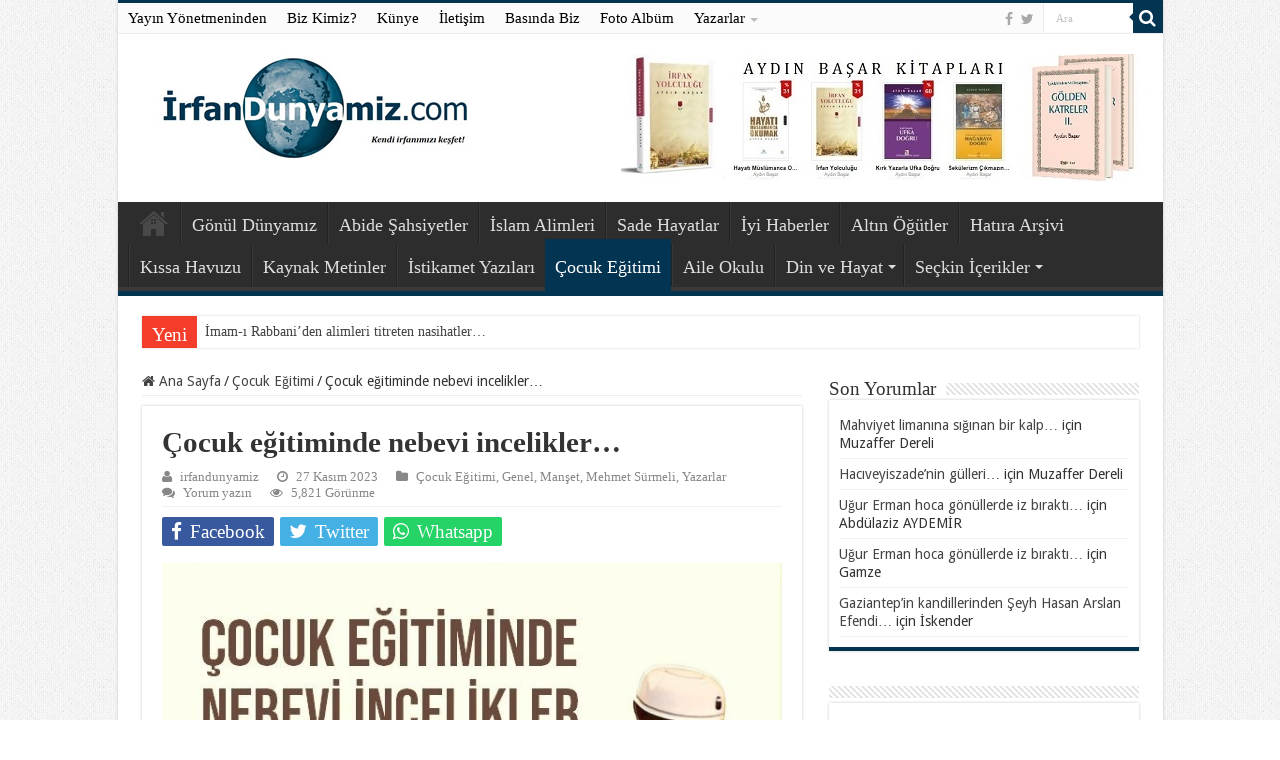

--- FILE ---
content_type: text/html; charset=UTF-8
request_url: https://irfandunyamiz.com/cocuk-egitiminde-nebevi-incelikler-dr-mehmet-surmeli/
body_size: 34626
content:
<!DOCTYPE html>
<html lang="tr" prefix="og: http://ogp.me/ns#">
<head>
<meta charset="UTF-8" />
<link rel="profile" href="http://gmpg.org/xfn/11" />
<link rel="pingback" href="https://irfandunyamiz.com/xmlrpc.php" />
<meta property="og:title" content="Çocuk eğitiminde nebevi incelikler&#8230; - İrfan Dünyamız"/>
<meta property="og:type" content="article"/>
<meta property="og:description" content="İslâm dini, Müslümanlardan hayırlı bir nesil yetiştirmelerini ister. Bu isteğinin gerçekleşmesi için"/>
<meta property="og:url" content="https://irfandunyamiz.com/cocuk-egitiminde-nebevi-incelikler-dr-mehmet-surmeli/"/>
<meta property="og:site_name" content="İrfan Dünyamız"/>
<meta property="og:image" content="https://irfandunyamiz.com/wp-content/uploads/2023/11/cocuk-egitiminde-nebevi-incelikler-dr-mehmet-surmeli-1.jpg" />
<meta name='robots' content='index, follow, max-image-preview:large, max-snippet:-1, max-video-preview:-1' />

	<!-- This site is optimized with the Yoast SEO plugin v18.1 - https://yoast.com/wordpress/plugins/seo/ -->
	<title>Çocuk eğitiminde nebevi incelikler... - İrfan Dünyamız</title>
	<link rel="canonical" href="https://irfandunyamiz.com/cocuk-egitiminde-nebevi-incelikler-dr-mehmet-surmeli/" />
	<meta property="og:locale" content="tr_TR" />
	<meta property="og:type" content="article" />
	<meta property="og:title" content="Çocuk eğitiminde nebevi incelikler... - İrfan Dünyamız" />
	<meta property="og:description" content="İslâm dini, Müslümanlardan hayırlı bir nesil yetiştirmelerini ister. Bu isteğinin gerçekleşmesi için de evvela ana ve babaların inanç konularında1 sonra da ahlaki2 konularda birbirlerine denk olmalarını emreder. Birbirlerine iman, ahlak ve sosyal yönden denk olan ana babanın ideal bir çocuk istemelerini isteyen Yüce Allah, kullarının şu biçimde dua etmelerini öğütlemiştir: “…Rabbimiz! Bize gözümüzü aydınlatacak eşler &hellip;" />
	<meta property="og:url" content="https://irfandunyamiz.com/cocuk-egitiminde-nebevi-incelikler-dr-mehmet-surmeli/" />
	<meta property="og:site_name" content="İrfan Dünyamız" />
	<meta property="article:publisher" content="https://www.facebook.com/irfandunyamiz1/" />
	<meta property="article:published_time" content="2023-11-26T21:05:00+00:00" />
	<meta property="article:modified_time" content="2023-11-27T19:45:02+00:00" />
	<meta property="og:image" content="https://irfandunyamiz.com/wp-content/uploads/2023/11/cocuk-egitiminde-nebevi-incelikler-dr-mehmet-surmeli-1.jpg" />
	<meta property="og:image:width" content="662" />
	<meta property="og:image:height" content="391" />
	<meta property="og:image:type" content="image/jpeg" />
	<meta name="twitter:card" content="summary" />
	<meta name="twitter:creator" content="@irfandunyamiz" />
	<meta name="twitter:site" content="@irfandunyamiz" />
	<meta name="twitter:label1" content="Yazan:" />
	<meta name="twitter:data1" content="irfandunyamiz" />
	<meta name="twitter:label2" content="Tahmini okuma süresi" />
	<meta name="twitter:data2" content="10 dakika" />
	<script type="application/ld+json" class="yoast-schema-graph">{"@context":"https://schema.org","@graph":[{"@type":"Organization","@id":"https://irfandunyamiz.com/#organization","name":"İrfan Dünyamiz","url":"https://irfandunyamiz.com/","sameAs":["https://www.facebook.com/irfandunyamiz1/","https://twitter.com/irfandunyamiz"],"logo":{"@type":"ImageObject","@id":"https://irfandunyamiz.com/#logo","inLanguage":"tr","url":"https://irfandunyamiz.com/wp-content/uploads/2021/01/irfan-dunyamiz-logo.jpg","contentUrl":"https://irfandunyamiz.com/wp-content/uploads/2021/01/irfan-dunyamiz-logo.jpg","width":349,"height":110,"caption":"İrfan Dünyamiz"},"image":{"@id":"https://irfandunyamiz.com/#logo"}},{"@type":"WebSite","@id":"https://irfandunyamiz.com/#website","url":"https://irfandunyamiz.com/","name":"İrfan Dünyamız","description":"Kendi İrfanımızı Keşfet!","publisher":{"@id":"https://irfandunyamiz.com/#organization"},"potentialAction":[{"@type":"SearchAction","target":{"@type":"EntryPoint","urlTemplate":"https://irfandunyamiz.com/?s={search_term_string}"},"query-input":"required name=search_term_string"}],"inLanguage":"tr"},{"@type":"ImageObject","@id":"https://irfandunyamiz.com/cocuk-egitiminde-nebevi-incelikler-dr-mehmet-surmeli/#primaryimage","inLanguage":"tr","url":"https://irfandunyamiz.com/wp-content/uploads/2023/11/cocuk-egitiminde-nebevi-incelikler-dr-mehmet-surmeli-1.jpg","contentUrl":"https://irfandunyamiz.com/wp-content/uploads/2023/11/cocuk-egitiminde-nebevi-incelikler-dr-mehmet-surmeli-1.jpg","width":662,"height":391},{"@type":"WebPage","@id":"https://irfandunyamiz.com/cocuk-egitiminde-nebevi-incelikler-dr-mehmet-surmeli/#webpage","url":"https://irfandunyamiz.com/cocuk-egitiminde-nebevi-incelikler-dr-mehmet-surmeli/","name":"Çocuk eğitiminde nebevi incelikler... - İrfan Dünyamız","isPartOf":{"@id":"https://irfandunyamiz.com/#website"},"primaryImageOfPage":{"@id":"https://irfandunyamiz.com/cocuk-egitiminde-nebevi-incelikler-dr-mehmet-surmeli/#primaryimage"},"datePublished":"2023-11-26T21:05:00+00:00","dateModified":"2023-11-27T19:45:02+00:00","breadcrumb":{"@id":"https://irfandunyamiz.com/cocuk-egitiminde-nebevi-incelikler-dr-mehmet-surmeli/#breadcrumb"},"inLanguage":"tr","potentialAction":[{"@type":"ReadAction","target":["https://irfandunyamiz.com/cocuk-egitiminde-nebevi-incelikler-dr-mehmet-surmeli/"]}]},{"@type":"BreadcrumbList","@id":"https://irfandunyamiz.com/cocuk-egitiminde-nebevi-incelikler-dr-mehmet-surmeli/#breadcrumb","itemListElement":[{"@type":"ListItem","position":1,"name":"Ana sayfa","item":"https://irfandunyamiz.com/"},{"@type":"ListItem","position":2,"name":"Çocuk eğitiminde nebevi incelikler&#8230;"}]},{"@type":"Article","@id":"https://irfandunyamiz.com/cocuk-egitiminde-nebevi-incelikler-dr-mehmet-surmeli/#article","isPartOf":{"@id":"https://irfandunyamiz.com/cocuk-egitiminde-nebevi-incelikler-dr-mehmet-surmeli/#webpage"},"author":{"@id":"https://irfandunyamiz.com/#/schema/person/74ba7ec2c835a8a7a220ffdb16ab1a9b"},"headline":"Çocuk eğitiminde nebevi incelikler&#8230;","datePublished":"2023-11-26T21:05:00+00:00","dateModified":"2023-11-27T19:45:02+00:00","mainEntityOfPage":{"@id":"https://irfandunyamiz.com/cocuk-egitiminde-nebevi-incelikler-dr-mehmet-surmeli/#webpage"},"wordCount":1417,"commentCount":0,"publisher":{"@id":"https://irfandunyamiz.com/#organization"},"image":{"@id":"https://irfandunyamiz.com/cocuk-egitiminde-nebevi-incelikler-dr-mehmet-surmeli/#primaryimage"},"thumbnailUrl":"https://irfandunyamiz.com/wp-content/uploads/2023/11/cocuk-egitiminde-nebevi-incelikler-dr-mehmet-surmeli-1.jpg","articleSection":{"0":"Çocuk Eğitimi","2":"Manşet","3":"Mehmet Sürmeli","4":"Yazarlar"},"inLanguage":"tr","potentialAction":[{"@type":"CommentAction","name":"Comment","target":["https://irfandunyamiz.com/cocuk-egitiminde-nebevi-incelikler-dr-mehmet-surmeli/#respond"]}]},{"@type":"Person","@id":"https://irfandunyamiz.com/#/schema/person/74ba7ec2c835a8a7a220ffdb16ab1a9b","name":"irfandunyamiz","url":"https://irfandunyamiz.com/author/irfandunyamiz/"}]}</script>
	<!-- / Yoast SEO plugin. -->


<link rel='dns-prefetch' href='//fonts.googleapis.com' />
<link rel='dns-prefetch' href='//s.w.org' />
<link rel="alternate" type="application/rss+xml" title="İrfan Dünyamız &raquo; beslemesi" href="https://irfandunyamiz.com/feed/" />
<link rel="alternate" type="application/rss+xml" title="İrfan Dünyamız &raquo; yorum beslemesi" href="https://irfandunyamiz.com/comments/feed/" />
<link rel="alternate" type="application/rss+xml" title="İrfan Dünyamız &raquo; Çocuk eğitiminde nebevi incelikler&#8230; yorum beslemesi" href="https://irfandunyamiz.com/cocuk-egitiminde-nebevi-incelikler-dr-mehmet-surmeli/feed/" />
<script type="text/javascript">
window._wpemojiSettings = {"baseUrl":"https:\/\/s.w.org\/images\/core\/emoji\/13.1.0\/72x72\/","ext":".png","svgUrl":"https:\/\/s.w.org\/images\/core\/emoji\/13.1.0\/svg\/","svgExt":".svg","source":{"concatemoji":"https:\/\/irfandunyamiz.com\/wp-includes\/js\/wp-emoji-release.min.js"}};
/*! This file is auto-generated */
!function(e,a,t){var n,r,o,i=a.createElement("canvas"),p=i.getContext&&i.getContext("2d");function s(e,t){var a=String.fromCharCode;p.clearRect(0,0,i.width,i.height),p.fillText(a.apply(this,e),0,0);e=i.toDataURL();return p.clearRect(0,0,i.width,i.height),p.fillText(a.apply(this,t),0,0),e===i.toDataURL()}function c(e){var t=a.createElement("script");t.src=e,t.defer=t.type="text/javascript",a.getElementsByTagName("head")[0].appendChild(t)}for(o=Array("flag","emoji"),t.supports={everything:!0,everythingExceptFlag:!0},r=0;r<o.length;r++)t.supports[o[r]]=function(e){if(!p||!p.fillText)return!1;switch(p.textBaseline="top",p.font="600 32px Arial",e){case"flag":return s([127987,65039,8205,9895,65039],[127987,65039,8203,9895,65039])?!1:!s([55356,56826,55356,56819],[55356,56826,8203,55356,56819])&&!s([55356,57332,56128,56423,56128,56418,56128,56421,56128,56430,56128,56423,56128,56447],[55356,57332,8203,56128,56423,8203,56128,56418,8203,56128,56421,8203,56128,56430,8203,56128,56423,8203,56128,56447]);case"emoji":return!s([10084,65039,8205,55357,56613],[10084,65039,8203,55357,56613])}return!1}(o[r]),t.supports.everything=t.supports.everything&&t.supports[o[r]],"flag"!==o[r]&&(t.supports.everythingExceptFlag=t.supports.everythingExceptFlag&&t.supports[o[r]]);t.supports.everythingExceptFlag=t.supports.everythingExceptFlag&&!t.supports.flag,t.DOMReady=!1,t.readyCallback=function(){t.DOMReady=!0},t.supports.everything||(n=function(){t.readyCallback()},a.addEventListener?(a.addEventListener("DOMContentLoaded",n,!1),e.addEventListener("load",n,!1)):(e.attachEvent("onload",n),a.attachEvent("onreadystatechange",function(){"complete"===a.readyState&&t.readyCallback()})),(n=t.source||{}).concatemoji?c(n.concatemoji):n.wpemoji&&n.twemoji&&(c(n.twemoji),c(n.wpemoji)))}(window,document,window._wpemojiSettings);
</script>
<style type="text/css">
img.wp-smiley,
img.emoji {
	display: inline !important;
	border: none !important;
	box-shadow: none !important;
	height: 1em !important;
	width: 1em !important;
	margin: 0 0.07em !important;
	vertical-align: -0.1em !important;
	background: none !important;
	padding: 0 !important;
}
</style>
	<link rel='stylesheet' id='wp-block-library-css'  href='https://irfandunyamiz.com/wp-includes/css/dist/block-library/style.min.css' type='text/css' media='all' />
<style id='global-styles-inline-css' type='text/css'>
body{--wp--preset--color--black: #000000;--wp--preset--color--cyan-bluish-gray: #abb8c3;--wp--preset--color--white: #ffffff;--wp--preset--color--pale-pink: #f78da7;--wp--preset--color--vivid-red: #cf2e2e;--wp--preset--color--luminous-vivid-orange: #ff6900;--wp--preset--color--luminous-vivid-amber: #fcb900;--wp--preset--color--light-green-cyan: #7bdcb5;--wp--preset--color--vivid-green-cyan: #00d084;--wp--preset--color--pale-cyan-blue: #8ed1fc;--wp--preset--color--vivid-cyan-blue: #0693e3;--wp--preset--color--vivid-purple: #9b51e0;--wp--preset--gradient--vivid-cyan-blue-to-vivid-purple: linear-gradient(135deg,rgba(6,147,227,1) 0%,rgb(155,81,224) 100%);--wp--preset--gradient--light-green-cyan-to-vivid-green-cyan: linear-gradient(135deg,rgb(122,220,180) 0%,rgb(0,208,130) 100%);--wp--preset--gradient--luminous-vivid-amber-to-luminous-vivid-orange: linear-gradient(135deg,rgba(252,185,0,1) 0%,rgba(255,105,0,1) 100%);--wp--preset--gradient--luminous-vivid-orange-to-vivid-red: linear-gradient(135deg,rgba(255,105,0,1) 0%,rgb(207,46,46) 100%);--wp--preset--gradient--very-light-gray-to-cyan-bluish-gray: linear-gradient(135deg,rgb(238,238,238) 0%,rgb(169,184,195) 100%);--wp--preset--gradient--cool-to-warm-spectrum: linear-gradient(135deg,rgb(74,234,220) 0%,rgb(151,120,209) 20%,rgb(207,42,186) 40%,rgb(238,44,130) 60%,rgb(251,105,98) 80%,rgb(254,248,76) 100%);--wp--preset--gradient--blush-light-purple: linear-gradient(135deg,rgb(255,206,236) 0%,rgb(152,150,240) 100%);--wp--preset--gradient--blush-bordeaux: linear-gradient(135deg,rgb(254,205,165) 0%,rgb(254,45,45) 50%,rgb(107,0,62) 100%);--wp--preset--gradient--luminous-dusk: linear-gradient(135deg,rgb(255,203,112) 0%,rgb(199,81,192) 50%,rgb(65,88,208) 100%);--wp--preset--gradient--pale-ocean: linear-gradient(135deg,rgb(255,245,203) 0%,rgb(182,227,212) 50%,rgb(51,167,181) 100%);--wp--preset--gradient--electric-grass: linear-gradient(135deg,rgb(202,248,128) 0%,rgb(113,206,126) 100%);--wp--preset--gradient--midnight: linear-gradient(135deg,rgb(2,3,129) 0%,rgb(40,116,252) 100%);--wp--preset--duotone--dark-grayscale: url('#wp-duotone-dark-grayscale');--wp--preset--duotone--grayscale: url('#wp-duotone-grayscale');--wp--preset--duotone--purple-yellow: url('#wp-duotone-purple-yellow');--wp--preset--duotone--blue-red: url('#wp-duotone-blue-red');--wp--preset--duotone--midnight: url('#wp-duotone-midnight');--wp--preset--duotone--magenta-yellow: url('#wp-duotone-magenta-yellow');--wp--preset--duotone--purple-green: url('#wp-duotone-purple-green');--wp--preset--duotone--blue-orange: url('#wp-duotone-blue-orange');--wp--preset--font-size--small: 13px;--wp--preset--font-size--medium: 20px;--wp--preset--font-size--large: 36px;--wp--preset--font-size--x-large: 42px;}.has-black-color{color: var(--wp--preset--color--black) !important;}.has-cyan-bluish-gray-color{color: var(--wp--preset--color--cyan-bluish-gray) !important;}.has-white-color{color: var(--wp--preset--color--white) !important;}.has-pale-pink-color{color: var(--wp--preset--color--pale-pink) !important;}.has-vivid-red-color{color: var(--wp--preset--color--vivid-red) !important;}.has-luminous-vivid-orange-color{color: var(--wp--preset--color--luminous-vivid-orange) !important;}.has-luminous-vivid-amber-color{color: var(--wp--preset--color--luminous-vivid-amber) !important;}.has-light-green-cyan-color{color: var(--wp--preset--color--light-green-cyan) !important;}.has-vivid-green-cyan-color{color: var(--wp--preset--color--vivid-green-cyan) !important;}.has-pale-cyan-blue-color{color: var(--wp--preset--color--pale-cyan-blue) !important;}.has-vivid-cyan-blue-color{color: var(--wp--preset--color--vivid-cyan-blue) !important;}.has-vivid-purple-color{color: var(--wp--preset--color--vivid-purple) !important;}.has-black-background-color{background-color: var(--wp--preset--color--black) !important;}.has-cyan-bluish-gray-background-color{background-color: var(--wp--preset--color--cyan-bluish-gray) !important;}.has-white-background-color{background-color: var(--wp--preset--color--white) !important;}.has-pale-pink-background-color{background-color: var(--wp--preset--color--pale-pink) !important;}.has-vivid-red-background-color{background-color: var(--wp--preset--color--vivid-red) !important;}.has-luminous-vivid-orange-background-color{background-color: var(--wp--preset--color--luminous-vivid-orange) !important;}.has-luminous-vivid-amber-background-color{background-color: var(--wp--preset--color--luminous-vivid-amber) !important;}.has-light-green-cyan-background-color{background-color: var(--wp--preset--color--light-green-cyan) !important;}.has-vivid-green-cyan-background-color{background-color: var(--wp--preset--color--vivid-green-cyan) !important;}.has-pale-cyan-blue-background-color{background-color: var(--wp--preset--color--pale-cyan-blue) !important;}.has-vivid-cyan-blue-background-color{background-color: var(--wp--preset--color--vivid-cyan-blue) !important;}.has-vivid-purple-background-color{background-color: var(--wp--preset--color--vivid-purple) !important;}.has-black-border-color{border-color: var(--wp--preset--color--black) !important;}.has-cyan-bluish-gray-border-color{border-color: var(--wp--preset--color--cyan-bluish-gray) !important;}.has-white-border-color{border-color: var(--wp--preset--color--white) !important;}.has-pale-pink-border-color{border-color: var(--wp--preset--color--pale-pink) !important;}.has-vivid-red-border-color{border-color: var(--wp--preset--color--vivid-red) !important;}.has-luminous-vivid-orange-border-color{border-color: var(--wp--preset--color--luminous-vivid-orange) !important;}.has-luminous-vivid-amber-border-color{border-color: var(--wp--preset--color--luminous-vivid-amber) !important;}.has-light-green-cyan-border-color{border-color: var(--wp--preset--color--light-green-cyan) !important;}.has-vivid-green-cyan-border-color{border-color: var(--wp--preset--color--vivid-green-cyan) !important;}.has-pale-cyan-blue-border-color{border-color: var(--wp--preset--color--pale-cyan-blue) !important;}.has-vivid-cyan-blue-border-color{border-color: var(--wp--preset--color--vivid-cyan-blue) !important;}.has-vivid-purple-border-color{border-color: var(--wp--preset--color--vivid-purple) !important;}.has-vivid-cyan-blue-to-vivid-purple-gradient-background{background: var(--wp--preset--gradient--vivid-cyan-blue-to-vivid-purple) !important;}.has-light-green-cyan-to-vivid-green-cyan-gradient-background{background: var(--wp--preset--gradient--light-green-cyan-to-vivid-green-cyan) !important;}.has-luminous-vivid-amber-to-luminous-vivid-orange-gradient-background{background: var(--wp--preset--gradient--luminous-vivid-amber-to-luminous-vivid-orange) !important;}.has-luminous-vivid-orange-to-vivid-red-gradient-background{background: var(--wp--preset--gradient--luminous-vivid-orange-to-vivid-red) !important;}.has-very-light-gray-to-cyan-bluish-gray-gradient-background{background: var(--wp--preset--gradient--very-light-gray-to-cyan-bluish-gray) !important;}.has-cool-to-warm-spectrum-gradient-background{background: var(--wp--preset--gradient--cool-to-warm-spectrum) !important;}.has-blush-light-purple-gradient-background{background: var(--wp--preset--gradient--blush-light-purple) !important;}.has-blush-bordeaux-gradient-background{background: var(--wp--preset--gradient--blush-bordeaux) !important;}.has-luminous-dusk-gradient-background{background: var(--wp--preset--gradient--luminous-dusk) !important;}.has-pale-ocean-gradient-background{background: var(--wp--preset--gradient--pale-ocean) !important;}.has-electric-grass-gradient-background{background: var(--wp--preset--gradient--electric-grass) !important;}.has-midnight-gradient-background{background: var(--wp--preset--gradient--midnight) !important;}.has-small-font-size{font-size: var(--wp--preset--font-size--small) !important;}.has-medium-font-size{font-size: var(--wp--preset--font-size--medium) !important;}.has-large-font-size{font-size: var(--wp--preset--font-size--large) !important;}.has-x-large-font-size{font-size: var(--wp--preset--font-size--x-large) !important;}
</style>
<link rel='stylesheet' id='contact-form-7-css'  href='https://irfandunyamiz.com/wp-content/plugins/contact-form-7/includes/css/styles.css' type='text/css' media='all' />
<link rel='stylesheet' id='rs-plugin-settings-css'  href='https://irfandunyamiz.com/wp-content/plugins/revslider/public/assets/css/rs6.css' type='text/css' media='all' />
<style id='rs-plugin-settings-inline-css' type='text/css'>
#rs-demo-id {}
</style>
<link rel='stylesheet' id='taqyeem-buttons-style-css'  href='https://irfandunyamiz.com/wp-content/plugins/taqyeem-buttons/assets/style.css' type='text/css' media='all' />
<link rel='stylesheet' id='taqyeem-style-css'  href='https://irfandunyamiz.com/wp-content/plugins/taqyeem/style.css' type='text/css' media='all' />
<link rel='stylesheet' id='tie-style-css'  href='https://irfandunyamiz.com/wp-content/themes/sahifa/style.css' type='text/css' media='all' />
<link rel='stylesheet' id='tie-ilightbox-skin-css'  href='https://irfandunyamiz.com/wp-content/themes/sahifa/css/ilightbox/dark-skin/skin.css' type='text/css' media='all' />
<link rel='stylesheet' id='Droid+Sans-css'  href='https://fonts.googleapis.com/css?family=Droid+Sans%3Aregular%2C700' type='text/css' media='all' />
<script type='text/javascript' src='https://irfandunyamiz.com/wp-includes/js/jquery/jquery.min.js' id='jquery-core-js'></script>
<script type='text/javascript' src='https://irfandunyamiz.com/wp-includes/js/jquery/jquery-migrate.min.js' id='jquery-migrate-js'></script>
<script type='text/javascript' src='https://irfandunyamiz.com/wp-content/plugins/revslider/public/assets/js/rbtools.min.js' id='tp-tools-js'></script>
<script type='text/javascript' src='https://irfandunyamiz.com/wp-content/plugins/revslider/public/assets/js/rs6.min.js' id='revmin-js'></script>
<script type='text/javascript' src='https://irfandunyamiz.com/wp-content/plugins/taqyeem/js/tie.js' id='taqyeem-main-js'></script>
<link rel="https://api.w.org/" href="https://irfandunyamiz.com/wp-json/" /><link rel="alternate" type="application/json" href="https://irfandunyamiz.com/wp-json/wp/v2/posts/2374" /><link rel="EditURI" type="application/rsd+xml" title="RSD" href="https://irfandunyamiz.com/xmlrpc.php?rsd" />
<link rel="wlwmanifest" type="application/wlwmanifest+xml" href="https://irfandunyamiz.com/wp-includes/wlwmanifest.xml" /> 
<meta name="generator" content="WordPress 5.9" />
<link rel='shortlink' href='https://irfandunyamiz.com/?p=2374' />
<link rel="alternate" type="application/json+oembed" href="https://irfandunyamiz.com/wp-json/oembed/1.0/embed?url=https%3A%2F%2Firfandunyamiz.com%2Fcocuk-egitiminde-nebevi-incelikler-dr-mehmet-surmeli%2F" />
<link rel="alternate" type="text/xml+oembed" href="https://irfandunyamiz.com/wp-json/oembed/1.0/embed?url=https%3A%2F%2Firfandunyamiz.com%2Fcocuk-egitiminde-nebevi-incelikler-dr-mehmet-surmeli%2F&#038;format=xml" />
<script type='text/javascript'>
/* <![CDATA[ */
var taqyeem = {"ajaxurl":"https://irfandunyamiz.com/wp-admin/admin-ajax.php" , "your_rating":"Your Rating:"};
/* ]]> */
</script>

<style type="text/css" media="screen">

</style>
<link rel="shortcut icon" href="https://irfandunyamiz.com/wp-content/uploads/2021/01/irfan-dunyamiz-favicon.jpg" title="Favicon" />
<!--[if IE]>
<script type="text/javascript">jQuery(document).ready(function (){ jQuery(".menu-item").has("ul").children("a").attr("aria-haspopup", "true");});</script>
<![endif]-->
<!--[if lt IE 9]>
<script src="https://irfandunyamiz.com/wp-content/themes/sahifa/js/html5.js"></script>
<script src="https://irfandunyamiz.com/wp-content/themes/sahifa/js/selectivizr-min.js"></script>
<![endif]-->
<!--[if IE 9]>
<link rel="stylesheet" type="text/css" media="all" href="https://irfandunyamiz.com/wp-content/themes/sahifa/css/ie9.css" />
<![endif]-->
<!--[if IE 8]>
<link rel="stylesheet" type="text/css" media="all" href="https://irfandunyamiz.com/wp-content/themes/sahifa/css/ie8.css" />
<![endif]-->
<!--[if IE 7]>
<link rel="stylesheet" type="text/css" media="all" href="https://irfandunyamiz.com/wp-content/themes/sahifa/css/ie7.css" />
<![endif]-->


<meta name="viewport" content="width=device-width, initial-scale=1.0" />



<style type="text/css" media="screen">

body{
	font-family: 'Droid Sans';
	font-size : 14px;
}

.top-nav, .top-nav ul li a {
	font-family: Georgia, serif;
	color :#000000;
	font-size : 15px;
	font-weight: normal;
}

#main-nav, #main-nav ul li a{
	font-family: Georgia, serif;
	font-size : 18px;
	font-weight: normal;
}

.breaking-news span.breaking-news-title{
	font-family: Georgia, serif;
	font-size : 19px;
}

.page-title{
	font-family: Georgia, serif;
	font-size : 29px;
}

.post-title{
	font-family: Georgia, serif;
	font-size : 29px;
	font-weight: bold;
}

h2.post-box-title, h2.post-box-title a{
	font-family: Georgia, serif;
	font-size : 19px;
}

h3.post-box-title, h3.post-box-title a{
	font-family: Georgia, serif;
	font-size : 19px;
}

p.post-meta, p.post-meta a{
	font-family: Georgia, serif;
	font-size : 13px;
}

body.single .entry, body.page .entry{
	font-family: Georgia, serif;
	color :#000000;
	font-size : 19px;
}

blockquote p{
	font-family: Georgia, serif;
}

.widget-top h4, .widget-top h4 a{
	font-family: Georgia, serif;
	font-size : 19px;
}

.footer-widget-top h4, .footer-widget-top h4 a{
	font-family: Georgia, serif;
	font-size : 19px;
}

.ei-title h2, .slider-caption h2 a, .content .slider-caption h2 a, .slider-caption h2, .content .slider-caption h2, .content .ei-title h2{
	font-family: Georgia, serif;
}

.cat-box-title h2, .cat-box-title h2 a, .block-head h3, #respond h3, #comments-title, h2.review-box-header, .woocommerce-tabs .entry-content h2, .woocommerce .related.products h2, .entry .woocommerce h2, .woocommerce-billing-fields h3, .woocommerce-shipping-fields h3, #order_review_heading, #bbpress-forums fieldset.bbp-form legend, #buddypress .item-body h4, #buddypress #item-body h4{
	font-family: Georgia, serif;
	color :#000000;
	font-size : 19px;
	font-style: normal;
}

#main-nav,
.cat-box-content,
#sidebar .widget-container,
.post-listing,
#commentform {
	border-bottom-color: #033452;
}

.search-block .search-button,
#topcontrol,
#main-nav ul li.current-menu-item a,
#main-nav ul li.current-menu-item a:hover,
#main-nav ul li.current_page_parent a,
#main-nav ul li.current_page_parent a:hover,
#main-nav ul li.current-menu-parent a,
#main-nav ul li.current-menu-parent a:hover,
#main-nav ul li.current-page-ancestor a,
#main-nav ul li.current-page-ancestor a:hover,
.pagination span.current,
.share-post span.share-text,
.flex-control-paging li a.flex-active,
.ei-slider-thumbs li.ei-slider-element,
.review-percentage .review-item span span,
.review-final-score,
.button,
a.button,
a.more-link,
#main-content input[type="submit"],
.form-submit #submit,
#login-form .login-button,
.widget-feedburner .feedburner-subscribe,
input[type="submit"],
#buddypress button,
#buddypress a.button,
#buddypress input[type=submit],
#buddypress input[type=reset],
#buddypress ul.button-nav li a,
#buddypress div.generic-button a,
#buddypress .comment-reply-link,
#buddypress div.item-list-tabs ul li a span,
#buddypress div.item-list-tabs ul li.selected a,
#buddypress div.item-list-tabs ul li.current a,
#buddypress #members-directory-form div.item-list-tabs ul li.selected span,
#members-list-options a.selected,
#groups-list-options a.selected,
body.dark-skin #buddypress div.item-list-tabs ul li a span,
body.dark-skin #buddypress div.item-list-tabs ul li.selected a,
body.dark-skin #buddypress div.item-list-tabs ul li.current a,
body.dark-skin #members-list-options a.selected,
body.dark-skin #groups-list-options a.selected,
.search-block-large .search-button,
#featured-posts .flex-next:hover,
#featured-posts .flex-prev:hover,
a.tie-cart span.shooping-count,
.woocommerce span.onsale,
.woocommerce-page span.onsale ,
.woocommerce .widget_price_filter .ui-slider .ui-slider-handle,
.woocommerce-page .widget_price_filter .ui-slider .ui-slider-handle,
#check-also-close,
a.post-slideshow-next,
a.post-slideshow-prev,
.widget_price_filter .ui-slider .ui-slider-handle,
.quantity .minus:hover,
.quantity .plus:hover,
.mejs-container .mejs-controls .mejs-time-rail .mejs-time-current,
#reading-position-indicator  {
	background-color:#033452;
}

::-webkit-scrollbar-thumb{
	background-color:#033452 !important;
}

#theme-footer,
#theme-header,
.top-nav ul li.current-menu-item:before,
#main-nav .menu-sub-content ,
#main-nav ul ul,
#check-also-box {
	border-top-color: #033452;
}

.search-block:after {
	border-right-color:#033452;
}

body.rtl .search-block:after {
	border-left-color:#033452;
}

#main-nav ul > li.menu-item-has-children:hover > a:after,
#main-nav ul > li.mega-menu:hover > a:after {
	border-color:transparent transparent #033452;
}

.widget.timeline-posts li a:hover,
.widget.timeline-posts li a:hover span.tie-date {
	color: #033452;
}

.widget.timeline-posts li a:hover span.tie-date:before {
	background: #033452;
	border-color: #033452;
}

#order_review,
#order_review_heading {
	border-color: #033452;
}


body {
	background-image : url(https://irfandunyamiz.com/wp-content/themes/sahifa/images/patterns/body-bg1.png);
	background-position: top center;
}

.cat-tabs-header a{
  font-family: Georgia, serif;
  font-size:14px;
  font-weight:bold;
  text-transform: uppercase;
}

.cat-box-title{
  font-family: Georgia, serif;
  font-size:18px;
  font-weight:bold;
  text-transform: uppercase;
}

.entry{
line-height:1.48
}</style>

		<script type="text/javascript">
			/* <![CDATA[ */
				var sf_position = '0';
				var sf_templates = "<a href=\"{search_url_escaped}\">T\u00fcm Sonu\u00e7lar\u0131 G\u00f6r<\/a>";
				var sf_input = '.search-live';
				jQuery(document).ready(function(){
					jQuery(sf_input).ajaxyLiveSearch({"expand":false,"searchUrl":"https:\/\/irfandunyamiz.com\/?s=%s","text":"Search","delay":500,"iwidth":180,"width":315,"ajaxUrl":"https:\/\/irfandunyamiz.com\/wp-admin\/admin-ajax.php","rtl":0});
					jQuery(".live-search_ajaxy-selective-input").keyup(function() {
						var width = jQuery(this).val().length * 8;
						if(width < 50) {
							width = 50;
						}
						jQuery(this).width(width);
					});
					jQuery(".live-search_ajaxy-selective-search").click(function() {
						jQuery(this).find(".live-search_ajaxy-selective-input").focus();
					});
					jQuery(".live-search_ajaxy-selective-close").click(function() {
						jQuery(this).parent().remove();
					});
				});
			/* ]]> */
		</script>
		<meta name="generator" content="Powered by Slider Revolution 6.3.6 - responsive, Mobile-Friendly Slider Plugin for WordPress with comfortable drag and drop interface." />
<script type="text/javascript">function setREVStartSize(e){
			//window.requestAnimationFrame(function() {				 
				window.RSIW = window.RSIW===undefined ? window.innerWidth : window.RSIW;	
				window.RSIH = window.RSIH===undefined ? window.innerHeight : window.RSIH;	
				try {								
					var pw = document.getElementById(e.c).parentNode.offsetWidth,
						newh;
					pw = pw===0 || isNaN(pw) ? window.RSIW : pw;
					e.tabw = e.tabw===undefined ? 0 : parseInt(e.tabw);
					e.thumbw = e.thumbw===undefined ? 0 : parseInt(e.thumbw);
					e.tabh = e.tabh===undefined ? 0 : parseInt(e.tabh);
					e.thumbh = e.thumbh===undefined ? 0 : parseInt(e.thumbh);
					e.tabhide = e.tabhide===undefined ? 0 : parseInt(e.tabhide);
					e.thumbhide = e.thumbhide===undefined ? 0 : parseInt(e.thumbhide);
					e.mh = e.mh===undefined || e.mh=="" || e.mh==="auto" ? 0 : parseInt(e.mh,0);		
					if(e.layout==="fullscreen" || e.l==="fullscreen") 						
						newh = Math.max(e.mh,window.RSIH);					
					else{					
						e.gw = Array.isArray(e.gw) ? e.gw : [e.gw];
						for (var i in e.rl) if (e.gw[i]===undefined || e.gw[i]===0) e.gw[i] = e.gw[i-1];					
						e.gh = e.el===undefined || e.el==="" || (Array.isArray(e.el) && e.el.length==0)? e.gh : e.el;
						e.gh = Array.isArray(e.gh) ? e.gh : [e.gh];
						for (var i in e.rl) if (e.gh[i]===undefined || e.gh[i]===0) e.gh[i] = e.gh[i-1];
											
						var nl = new Array(e.rl.length),
							ix = 0,						
							sl;					
						e.tabw = e.tabhide>=pw ? 0 : e.tabw;
						e.thumbw = e.thumbhide>=pw ? 0 : e.thumbw;
						e.tabh = e.tabhide>=pw ? 0 : e.tabh;
						e.thumbh = e.thumbhide>=pw ? 0 : e.thumbh;					
						for (var i in e.rl) nl[i] = e.rl[i]<window.RSIW ? 0 : e.rl[i];
						sl = nl[0];									
						for (var i in nl) if (sl>nl[i] && nl[i]>0) { sl = nl[i]; ix=i;}															
						var m = pw>(e.gw[ix]+e.tabw+e.thumbw) ? 1 : (pw-(e.tabw+e.thumbw)) / (e.gw[ix]);					
						newh =  (e.gh[ix] * m) + (e.tabh + e.thumbh);
					}				
					if(window.rs_init_css===undefined) window.rs_init_css = document.head.appendChild(document.createElement("style"));					
					document.getElementById(e.c).height = newh+"px";
					window.rs_init_css.innerHTML += "#"+e.c+"_wrapper { height: "+newh+"px }";				
				} catch(e){
					console.log("Failure at Presize of Slider:" + e)
				}					   
			//});
		  };</script>
</head>
<body id="top" class="post-template-default single single-post postid-2374 single-format-standard">

<div class="wrapper-outer">

	<div class="background-cover"></div>

	<aside id="slide-out">

			<div class="search-mobile">
			<form method="get" id="searchform-mobile" action="https://irfandunyamiz.com/">
				<button class="search-button" type="submit" value="Ara"><i class="fa fa-search"></i></button>
				<input type="text" id="s-mobile" name="s" title="Ara" value="Ara" onfocus="if (this.value == 'Ara') {this.value = '';}" onblur="if (this.value == '') {this.value = 'Ara';}"  />
			</form>
		</div><!-- .search-mobile /-->
	
			<div class="social-icons">
		<a class="ttip-none" title="Facebook" href="https://www.facebook.com/irfandunyamiz1/" target="_blank"><i class="fa fa-facebook"></i></a><a class="ttip-none" title="Twitter" href="https://twitter.com/irfandunyamiz" target="_blank"><i class="fa fa-twitter"></i></a>
			</div>

	
		<div id="mobile-menu" ></div>
	</aside><!-- #slide-out /-->

		<div id="wrapper" class="boxed-all">
		<div class="inner-wrapper">

		<header id="theme-header" class="theme-header">
						<div id="top-nav" class="top-nav">
				<div class="container">

			
				<div class="top-menu"><ul id="menu-ust-menu" class="menu"><li id="menu-item-918" class="menu-item menu-item-type-taxonomy menu-item-object-category menu-item-918"><a href="https://irfandunyamiz.com/kategori/yayin-yonetmeninden/">Yayın Yönetmeninden</a></li>
<li id="menu-item-718" class="menu-item menu-item-type-post_type menu-item-object-page menu-item-718"><a href="https://irfandunyamiz.com/aydin-basar-kimdir-biyorafi-yazar/">Biz Kimiz?</a></li>
<li id="menu-item-720" class="menu-item menu-item-type-post_type menu-item-object-page menu-item-720"><a href="https://irfandunyamiz.com/kunye/">Künye</a></li>
<li id="menu-item-719" class="menu-item menu-item-type-post_type menu-item-object-page menu-item-719"><a href="https://irfandunyamiz.com/iletisim/">İletişim</a></li>
<li id="menu-item-1858" class="menu-item menu-item-type-taxonomy menu-item-object-category menu-item-1858"><a href="https://irfandunyamiz.com/kategori/basinda-biz/">Basında Biz</a></li>
<li id="menu-item-2836" class="menu-item menu-item-type-post_type menu-item-object-page menu-item-2836"><a href="https://irfandunyamiz.com/foto-album/">Foto Albüm</a></li>
<li id="menu-item-2487" class="menu-item menu-item-type-taxonomy menu-item-object-category current-post-ancestor current-menu-parent current-post-parent menu-item-has-children menu-item-2487"><a href="https://irfandunyamiz.com/kategori/yazarlar/">Yazarlar</a>
<ul class="sub-menu">
	<li id="menu-item-2490" class="menu-item menu-item-type-taxonomy menu-item-object-category current-post-ancestor current-menu-parent current-post-parent menu-item-2490"><a href="https://irfandunyamiz.com/kategori/yazarlar/yazar-dr-mehmet-surmeli/">Mehmet Sürmeli</a></li>
	<li id="menu-item-5399" class="menu-item menu-item-type-taxonomy menu-item-object-category menu-item-5399"><a href="https://irfandunyamiz.com/kategori/yazarlar/geylani-akan/">Geylani Akan</a></li>
	<li id="menu-item-17418" class="menu-item menu-item-type-taxonomy menu-item-object-category menu-item-17418"><a href="https://irfandunyamiz.com/kategori/yazarlar/muzaffer-dereli/">Muzaffer Dereli</a></li>
	<li id="menu-item-2491" class="menu-item menu-item-type-taxonomy menu-item-object-category menu-item-2491"><a href="https://irfandunyamiz.com/kategori/yazarlar/yazar-osman-gulsen/">Osman Gülşen</a></li>
	<li id="menu-item-15237" class="menu-item menu-item-type-taxonomy menu-item-object-category menu-item-15237"><a href="https://irfandunyamiz.com/kategori/yazarlar/recep-uzun/">Recep Uzun</a></li>
	<li id="menu-item-2489" class="menu-item menu-item-type-taxonomy menu-item-object-category menu-item-2489"><a href="https://irfandunyamiz.com/kategori/yazarlar/yazar-aydin-basar-kimdir-irfandunyamiz-yazar/">Aydın Başar</a></li>
	<li id="menu-item-10970" class="menu-item menu-item-type-taxonomy menu-item-object-category menu-item-10970"><a href="https://irfandunyamiz.com/kategori/yazarlar/rustem-kilic/">Rüstem Kılıç</a></li>
	<li id="menu-item-17640" class="menu-item menu-item-type-taxonomy menu-item-object-category menu-item-17640"><a href="https://irfandunyamiz.com/kategori/yazarlar/emrah-topcu/">Emrah Topcu</a></li>
	<li id="menu-item-2488" class="menu-item menu-item-type-taxonomy menu-item-object-category menu-item-2488"><a href="https://irfandunyamiz.com/kategori/yazarlar/kategori-yazarlar-yazar-ali-uslu-yazar-irfandunyamiz/">Ali Uslu</a></li>
	<li id="menu-item-4105" class="menu-item menu-item-type-taxonomy menu-item-object-category menu-item-4105"><a href="https://irfandunyamiz.com/kategori/yazarlar/rifat-oral/">Rıfat Oral</a></li>
	<li id="menu-item-10968" class="menu-item menu-item-type-taxonomy menu-item-object-category menu-item-10968"><a href="https://irfandunyamiz.com/kategori/yazarlar/fatih-cinar/">Fatih Çınar</a></li>
	<li id="menu-item-4106" class="menu-item menu-item-type-taxonomy menu-item-object-category menu-item-4106"><a href="https://irfandunyamiz.com/kategori/yazarlar/tekin-deniz/">Tekin Deniz</a></li>
	<li id="menu-item-4143" class="menu-item menu-item-type-taxonomy menu-item-object-category menu-item-4143"><a href="https://irfandunyamiz.com/kategori/yazarlar/umit-simsek/">Ümit Şimşek</a></li>
	<li id="menu-item-11767" class="menu-item menu-item-type-taxonomy menu-item-object-category menu-item-11767"><a href="https://irfandunyamiz.com/kategori/yazarlar/faruk-ondag/">Faruk Öndağ</a></li>
	<li id="menu-item-10969" class="menu-item menu-item-type-taxonomy menu-item-object-category menu-item-10969"><a href="https://irfandunyamiz.com/kategori/yazarlar/mustafa-cinar/">Mustafa Çınar</a></li>
	<li id="menu-item-2758" class="menu-item menu-item-type-taxonomy menu-item-object-category menu-item-2758"><a href="https://irfandunyamiz.com/kategori/yazarlar/durak-pusmaz/">Durak Pusmaz</a></li>
	<li id="menu-item-15033" class="menu-item menu-item-type-taxonomy menu-item-object-category menu-item-15033"><a href="https://irfandunyamiz.com/kategori/yazarlar/orhan-ceker/">Orhan Çeker</a></li>
	<li id="menu-item-4104" class="menu-item menu-item-type-taxonomy menu-item-object-category menu-item-4104"><a href="https://irfandunyamiz.com/kategori/yazarlar/ibrahimcucuk/">İbrahim Cücük</a></li>
	<li id="menu-item-15038" class="menu-item menu-item-type-taxonomy menu-item-object-category menu-item-15038"><a href="https://irfandunyamiz.com/kategori/yazarlar/ihsan-senocak/">İhsan Şenocak</a></li>
	<li id="menu-item-15026" class="menu-item menu-item-type-taxonomy menu-item-object-category menu-item-15026"><a href="https://irfandunyamiz.com/kategori/yazarlar/mustafa-agirman/">Mustafa Ağırman</a></li>
	<li id="menu-item-15035" class="menu-item menu-item-type-taxonomy menu-item-object-category menu-item-15035"><a href="https://irfandunyamiz.com/kategori/yazarlar/halil-ibrahim-kutlay/">H. İbrahim Kutlay</a></li>
	<li id="menu-item-15164" class="menu-item menu-item-type-taxonomy menu-item-object-category menu-item-15164"><a href="https://irfandunyamiz.com/kategori/yazarlar/sami-buyukkaynak/">Sami Büyükkaynak</a></li>
	<li id="menu-item-10967" class="menu-item menu-item-type-taxonomy menu-item-object-category menu-item-10967"><a href="https://irfandunyamiz.com/kategori/yazarlar/ahmet-akgunduz/">Ahmet Akgündüz</a></li>
	<li id="menu-item-11162" class="menu-item menu-item-type-taxonomy menu-item-object-category menu-item-11162"><a href="https://irfandunyamiz.com/kategori/yazarlar/fahri-sarrafoglu/">Fahri Sarrafoğlu</a></li>
	<li id="menu-item-6955" class="menu-item menu-item-type-taxonomy menu-item-object-category menu-item-6955"><a href="https://irfandunyamiz.com/kategori/yazarlar/semsettin-dursun/">Şemsettin Dursun</a></li>
	<li id="menu-item-10971" class="menu-item menu-item-type-taxonomy menu-item-object-category menu-item-10971"><a href="https://irfandunyamiz.com/kategori/yazarlar/salih-sedat-ersoz/">Salih Sedat Ersöz</a></li>
	<li id="menu-item-17173" class="menu-item menu-item-type-taxonomy menu-item-object-category menu-item-17173"><a href="https://irfandunyamiz.com/kategori/yazarlar/adnanmemduhoglu/">Adnan Memduhoglu</a></li>
	<li id="menu-item-17172" class="menu-item menu-item-type-taxonomy menu-item-object-category menu-item-17172"><a href="https://irfandunyamiz.com/kategori/yazarlar/mehmet-karayalman/">Mehmet Karayalman</a></li>
	<li id="menu-item-4103" class="menu-item menu-item-type-taxonomy menu-item-object-category menu-item-4103"><a href="https://irfandunyamiz.com/kategori/yazarlar/abdulkerim-temizcan/">Abdulkerim Temizcan</a></li>
	<li id="menu-item-15337" class="menu-item menu-item-type-taxonomy menu-item-object-category menu-item-15337"><a href="https://irfandunyamiz.com/kategori/yazarlar/mehmet-emin-parlakturk/">Mehmet Emin Parlaktürk</a></li>
	<li id="menu-item-17492" class="menu-item menu-item-type-taxonomy menu-item-object-category menu-item-17492"><a href="https://irfandunyamiz.com/kategori/yazarlar/ahmet-ziya-ibrahimoglu/">Ahmet Ziya İbrahimoğlu</a></li>
	<li id="menu-item-18098" class="menu-item menu-item-type-taxonomy menu-item-object-category menu-item-18098"><a href="https://irfandunyamiz.com/kategori/yazarlar/tali-mustafa-asim-kucukasci-yuzaki/">Mustafa Asım Küçükaşcı</a></li>
</ul>
</li>
</ul></div>
						<div class="search-block">
						<form method="get" id="searchform-header" action="https://irfandunyamiz.com/">
							<button class="search-button" type="submit" value="Ara"><i class="fa fa-search"></i></button>
							<input class="search-live" type="text" id="s-header" name="s" title="Ara" value="Ara" onfocus="if (this.value == 'Ara') {this.value = '';}" onblur="if (this.value == '') {this.value = 'Ara';}"  />
						</form>
					</div><!-- .search-block /-->
			<div class="social-icons">
		<a class="ttip-none" title="Facebook" href="https://www.facebook.com/irfandunyamiz1/" target="_blank"><i class="fa fa-facebook"></i></a><a class="ttip-none" title="Twitter" href="https://twitter.com/irfandunyamiz" target="_blank"><i class="fa fa-twitter"></i></a>
			</div>

	
	
				</div><!-- .container /-->
			</div><!-- .top-menu /-->
			
		<div class="header-content">

					<a id="slide-out-open" class="slide-out-open" href="#"><span></span></a>
		
			<div class="logo">
			<h2>								<a title="İrfan Dünyamız" href="https://irfandunyamiz.com/">
					<img src="https://irfandunyamiz.com/wp-content/uploads/2021/01/irfan-dunyamiz-logo.jpg" alt="İrfan Dünyamız" width="349" height="110" /><strong>İrfan Dünyamız Kendi İrfanımızı Keşfet!</strong>
				</a>
			</h2>			</div><!-- .logo /-->
<script type="text/javascript">
jQuery(document).ready(function($) {
	var retina = window.devicePixelRatio > 1 ? true : false;
	if(retina) {
       	jQuery('#theme-header .logo img').attr('src',		'https://irfandunyamiz.com/wp-content/uploads/2021/01/irfan-dunyamiz-logox2.jpg');
       	jQuery('#theme-header .logo img').attr('width',		'349');
       	jQuery('#theme-header .logo img').attr('height',	'110');
	}
});
</script>
			<div class="e3lan e3lan-top">
			<a href="https://www.kitapyurdu.com/kitap/golden-katreler-1/735417.html?srsltid=AfmBOorrr48LEje0r1q0HrUeQQb-iJ9ZKRvKr7fpDP76QVd-XaytC_zY" title="https://www.kitapyurdu.com/kitap/golden-katreler-1/735417.html?srsltid=AfmBOorrr48LEje0r1q0HrUeQQb-iJ9ZKRvKr7fpDP76QVd-XaytC_zY" rel="nofollow">
				<img src="https://irfandunyamiz.com/wp-content/uploads/2025/10/aydin-basar-hayati-muslumanca-okumak-kitabi-asalet-yayinlari-irfan-yolculugu-tum-aydin-basar-kitapalari-cok-satan-kitaplar-golden-katreler.jpg" alt="https://www.kitapyurdu.com/kitap/golden-katreler-1/735417.html?srsltid=AfmBOorrr48LEje0r1q0HrUeQQb-iJ9ZKRvKr7fpDP76QVd-XaytC_zY" />
			</a>
				</div>			<div class="clear"></div>

		</div>
													<nav id="main-nav" class="fixed-enabled">
				<div class="container">

				
					<div class="main-menu"><ul id="menu-ana-menu" class="menu"><li id="menu-item-715" class="menu-item menu-item-type-custom menu-item-object-custom menu-item-home menu-item-715"><a href="https://irfandunyamiz.com">Ana Sayfa</a></li>
<li id="menu-item-790" class="menu-item menu-item-type-taxonomy menu-item-object-category menu-item-790"><a href="https://irfandunyamiz.com/kategori/gonul-dunyamiz/">Gönül Dünyamız</a></li>
<li id="menu-item-779" class="menu-item menu-item-type-taxonomy menu-item-object-category menu-item-779"><a href="https://irfandunyamiz.com/kategori/abide-sahsiyetler/">Abide Şahsiyetler</a></li>
<li id="menu-item-781" class="menu-item menu-item-type-taxonomy menu-item-object-category menu-item-781"><a href="https://irfandunyamiz.com/kategori/islam-alimleri/">İslam Alimleri</a></li>
<li id="menu-item-4574" class="menu-item menu-item-type-taxonomy menu-item-object-category menu-item-4574"><a href="https://irfandunyamiz.com/kategori/sade-hayatlar/">Sade Hayatlar</a></li>
<li id="menu-item-4606" class="menu-item menu-item-type-taxonomy menu-item-object-category menu-item-4606"><a href="https://irfandunyamiz.com/kategori/iyi-haberler/">İyi Haberler</a></li>
<li id="menu-item-785" class="menu-item menu-item-type-taxonomy menu-item-object-category menu-item-785"><a href="https://irfandunyamiz.com/kategori/altin-ogutler/">Altın Öğütler</a></li>
<li id="menu-item-974" class="menu-item menu-item-type-taxonomy menu-item-object-category menu-item-974"><a href="https://irfandunyamiz.com/kategori/hatira-arsivi/">Hatıra Arşivi</a></li>
<li id="menu-item-805" class="menu-item menu-item-type-taxonomy menu-item-object-category menu-item-805"><a href="https://irfandunyamiz.com/kategori/kissa-havuzu/">Kıssa Havuzu</a></li>
<li id="menu-item-4102" class="menu-item menu-item-type-taxonomy menu-item-object-category menu-item-4102"><a href="https://irfandunyamiz.com/kategori/temeldinimetinler/">Kaynak Metinler</a></li>
<li id="menu-item-798" class="menu-item menu-item-type-taxonomy menu-item-object-category menu-item-798"><a href="https://irfandunyamiz.com/kategori/istikamet-yazilari/">İstikamet Yazıları</a></li>
<li id="menu-item-775" class="menu-item menu-item-type-taxonomy menu-item-object-category current-post-ancestor current-menu-parent current-post-parent menu-item-775"><a href="https://irfandunyamiz.com/kategori/cocuk-egitimi/">Çocuk Eğitimi</a></li>
<li id="menu-item-776" class="menu-item menu-item-type-taxonomy menu-item-object-category menu-item-776"><a href="https://irfandunyamiz.com/kategori/aile-okulu/">Aile Okulu</a></li>
<li id="menu-item-762" class="menu-item menu-item-type-taxonomy menu-item-object-category menu-item-has-children menu-item-762"><a href="https://irfandunyamiz.com/kategori/din-ve-hayat/">Din ve Hayat</a>
<ul class="sub-menu menu-sub-content">
	<li id="menu-item-767" class="menu-item menu-item-type-taxonomy menu-item-object-category menu-item-767"><a href="https://irfandunyamiz.com/kategori/din-ve-hayat/hayat-kitabimiz/">Hayat Kitabımız</a></li>
	<li id="menu-item-1601" class="menu-item menu-item-type-taxonomy menu-item-object-category menu-item-1601"><a href="https://irfandunyamiz.com/kategori/din-ve-hayat/sunnet-yolumuz/">Sünnet Yolumuz</a></li>
	<li id="menu-item-766" class="menu-item menu-item-type-taxonomy menu-item-object-category menu-item-766"><a href="https://irfandunyamiz.com/kategori/din-ve-hayat/islam-ilmihalimiz/">İslam İlmihalimiz</a></li>
	<li id="menu-item-2685" class="menu-item menu-item-type-taxonomy menu-item-object-category menu-item-2685"><a href="https://irfandunyamiz.com/kategori/din-ve-hayat/dua-defterimiz/">Dua Defterimiz</a></li>
	<li id="menu-item-774" class="menu-item menu-item-type-taxonomy menu-item-object-category menu-item-774"><a href="https://irfandunyamiz.com/kategori/din-ve-hayat/adab-i-muaseret/">Adab-ı Muaşeret</a></li>
	<li id="menu-item-777" class="menu-item menu-item-type-taxonomy menu-item-object-category menu-item-777"><a href="https://irfandunyamiz.com/kategori/din-ve-hayat/sahsiyet-gelisimi/">Şahsiyet Gelişimi</a></li>
	<li id="menu-item-14958" class="menu-item menu-item-type-taxonomy menu-item-object-category menu-item-14958"><a href="https://irfandunyamiz.com/kategori/din-ve-hayat/ilim-hazinem/">İlim Hazinem</a></li>
	<li id="menu-item-770" class="menu-item menu-item-type-taxonomy menu-item-object-category menu-item-770"><a href="https://irfandunyamiz.com/kategori/din-ve-hayat/cocuk-bahcesi/">Çocuk Bahçesi</a></li>
</ul>
</li>
<li id="menu-item-800" class="menu-item menu-item-type-taxonomy menu-item-object-category menu-item-has-children menu-item-800"><a href="https://irfandunyamiz.com/kategori/seckin-icerikler/">Seçkin İçerikler</a>
<ul class="sub-menu menu-sub-content">
	<li id="menu-item-2311" class="menu-item menu-item-type-taxonomy menu-item-object-category menu-item-2311"><a href="https://irfandunyamiz.com/kategori/seckin-icerikler/irfan-mektebi/">İrfan Mektebi</a></li>
	<li id="menu-item-18937" class="menu-item menu-item-type-taxonomy menu-item-object-category menu-item-18937"><a href="https://irfandunyamiz.com/kategori/seckin-icerikler/dogrusu-nedir/">Doğrusu Nedir</a></li>
	<li id="menu-item-4112" class="menu-item menu-item-type-taxonomy menu-item-object-category menu-item-4112"><a href="https://irfandunyamiz.com/kategori/seckin-icerikler/irfan-yolculugu/">İrfan Yolculuğu</a></li>
	<li id="menu-item-795" class="menu-item menu-item-type-taxonomy menu-item-object-category menu-item-795"><a href="https://irfandunyamiz.com/kategori/seckin-icerikler/hayati-muslumanca-okumak-aydin-basar/">Hayatı Müslümanca Okumak</a></li>
	<li id="menu-item-804" class="menu-item menu-item-type-taxonomy menu-item-object-category menu-item-804"><a href="https://irfandunyamiz.com/kategori/seckin-icerikler/yazarlar-ve-hocalar/">Yazarlar ve Hocalar</a></li>
	<li id="menu-item-1851" class="menu-item menu-item-type-taxonomy menu-item-object-category menu-item-1851"><a href="https://irfandunyamiz.com/kategori/menkibe-deryasi/">Menkıbe Deryası</a></li>
	<li id="menu-item-806" class="menu-item menu-item-type-taxonomy menu-item-object-category menu-item-806"><a href="https://irfandunyamiz.com/kategori/seckin-icerikler/tavsiye-kitaplar/">Tavsiye Kitaplar</a></li>
	<li id="menu-item-801" class="menu-item menu-item-type-taxonomy menu-item-object-category menu-item-801"><a href="https://irfandunyamiz.com/kategori/seckin-icerikler/begenilen-siirler/">Seçme Şiirler</a></li>
	<li id="menu-item-787" class="menu-item menu-item-type-taxonomy menu-item-object-category menu-item-787"><a href="https://irfandunyamiz.com/kategori/seckin-icerikler/fikra-deposu/">Fıkra Deposu</a></li>
	<li id="menu-item-803" class="menu-item menu-item-type-taxonomy menu-item-object-category menu-item-803"><a href="https://irfandunyamiz.com/kategori/seckin-icerikler/guzel-ilahiler/">Güzel İlahiler</a></li>
	<li id="menu-item-14969" class="menu-item menu-item-type-taxonomy menu-item-object-category menu-item-14969"><a href="https://irfandunyamiz.com/kategori/seckin-icerikler/diger-yazilar/">Diğer Yazılar</a></li>
	<li id="menu-item-807" class="menu-item menu-item-type-taxonomy menu-item-object-category menu-item-807"><a href="https://irfandunyamiz.com/kategori/seckin-icerikler/tum-videolar/">Tüm Videolar</a></li>
	<li id="menu-item-6983" class="menu-item menu-item-type-post_type menu-item-object-page menu-item-6983"><a href="https://irfandunyamiz.com/butun-yazarlarimiz/">BÜTÜN YAZARLARIMIZ</a></li>
</ul>
</li>
</ul></div>					
					
				</div>
			</nav><!-- .main-nav /-->
					</header><!-- #header /-->

		
	<div class="clear"></div>
	<div id="breaking-news" class="breaking-news">
		<span class="breaking-news-title"><i class="fa fa-bolt"></i> <span>Yeni</span></span>
		
					<ul>
					<li><a href="https://irfandunyamiz.com/imami-rabbaniden-alimleri-titreten-nasihatler-mektubat-33/" title="İmam-ı Rabbani&#8217;den alimleri titreten nasihatler&#8230;">İmam-ı Rabbani&#8217;den alimleri titreten nasihatler&#8230;</a></li>
					<li><a href="https://irfandunyamiz.com/eyupsultanda-bir-allah-dostu-nurettin-taskesen/" title="Eyüpsultan’da bir Allah dostu&#8230;">Eyüpsultan’da bir Allah dostu&#8230;</a></li>
					<li><a href="https://irfandunyamiz.com/mahir-iz-hocanin-unutulmaz-cevabi-fuad-gunel/" title="Mahir İz hocanın unutulmaz cevabı&#8230;">Mahir İz hocanın unutulmaz cevabı&#8230;</a></li>
					<li><a href="https://irfandunyamiz.com/bir-tekme-de-siz-vurmayin-geylani-akan/" title="Bir tekme de siz vurmayın&#8230;">Bir tekme de siz vurmayın&#8230;</a></li>
					<li><a href="https://irfandunyamiz.com/veliler-bahcesinin-iki-guzel-mursidi-aydin-basar/" title="Veliler bahçesinin iki güzel mürşidi&#8230;">Veliler bahçesinin iki güzel mürşidi&#8230;</a></li>
					<li><a href="https://irfandunyamiz.com/haciveyiszadenin-gulleri-aydin-basar/" title="Hacıveyiszade&#8217;nin gülleri&#8230;">Hacıveyiszade&#8217;nin gülleri&#8230;</a></li>
					<li><a href="https://irfandunyamiz.com/ugur-erman-hoca-gonullerde-iz-birakti-adnan-memduhoglu/" title="Uğur Erman hoca gönüllerde iz bıraktı&#8230;">Uğur Erman hoca gönüllerde iz bıraktı&#8230;</a></li>
					<li><a href="https://irfandunyamiz.com/gizli-bir-alim-ismet-demir-hoca-muzaffer-dereli/" title="Gizli bir alim İsmet Demir Hoca&#8230;">Gizli bir alim İsmet Demir Hoca&#8230;</a></li>
					<li><a href="https://irfandunyamiz.com/aksemseddinin-fatihe-mektubu/" title="Akşemseddin&#8217;in Fatih&#8217;e mektubu&#8230;">Akşemseddin&#8217;in Fatih&#8217;e mektubu&#8230;</a></li>
					<li><a href="https://irfandunyamiz.com/guclulerin-hukukuna-karsi-ne-yapmamiz-gerekiyor-prof-dr-adnan-memduhoglu/" title="Güçlülerin hukukuna karşı ne yapmamız gerekiyor?">Güçlülerin hukukuna karşı ne yapmamız gerekiyor?</a></li>
					</ul>
					
		
		<script type="text/javascript">
			jQuery(document).ready(function(){
								jQuery('#breaking-news ul').innerFade({animationType: 'fade', speed: 489 , timeout: 3500});
							});
					</script>
	</div> <!-- .breaking-news -->

	
	<div id="main-content" class="container">

	
	
	
	
	
	<div class="content">

		
		<nav id="crumbs"><a href="https://irfandunyamiz.com/"><span class="fa fa-home" aria-hidden="true"></span> Ana Sayfa</a><span class="delimiter">/</span><a href="https://irfandunyamiz.com/kategori/cocuk-egitimi/">Çocuk Eğitimi</a><span class="delimiter">/</span><span class="current">Çocuk eğitiminde nebevi incelikler&#8230;</span></nav><script type="application/ld+json">{"@context":"http:\/\/schema.org","@type":"BreadcrumbList","@id":"#Breadcrumb","itemListElement":[{"@type":"ListItem","position":1,"item":{"name":"Ana Sayfa","@id":"https:\/\/irfandunyamiz.com\/"}},{"@type":"ListItem","position":2,"item":{"name":"\u00c7ocuk E\u011fitimi","@id":"https:\/\/irfandunyamiz.com\/kategori\/cocuk-egitimi\/"}}]}</script>
		

		
		<article class="post-listing post-2374 post type-post status-publish format-standard has-post-thumbnail  category-cocuk-egitimi category-genel category-manset category-yazar-dr-mehmet-surmeli category-yazarlar" id="the-post">
			
			<div class="post-inner">

							<h1 class="name post-title entry-title"><span itemprop="name">Çocuk eğitiminde nebevi incelikler&#8230;</span></h1>

						
<p class="post-meta">
		
	<span class="post-meta-author"><i class="fa fa-user"></i><a href="https://irfandunyamiz.com/author/irfandunyamiz/" title="">irfandunyamiz </a></span>
	
		
	<span class="tie-date"><i class="fa fa-clock-o"></i>27 Kasım 2023</span>	
	<span class="post-cats"><i class="fa fa-folder"></i><a href="https://irfandunyamiz.com/kategori/cocuk-egitimi/" rel="category tag">Çocuk Eğitimi</a>, <a href="https://irfandunyamiz.com/kategori/genel/" rel="category tag">Genel</a>, <a href="https://irfandunyamiz.com/kategori/manset/" rel="category tag">Manşet</a>, <a href="https://irfandunyamiz.com/kategori/yazarlar/yazar-dr-mehmet-surmeli/" rel="category tag">Mehmet Sürmeli</a>, <a href="https://irfandunyamiz.com/kategori/yazarlar/" rel="category tag">Yazarlar</a></span>
	
	<span class="post-comments"><i class="fa fa-comments"></i><a href="https://irfandunyamiz.com/cocuk-egitiminde-nebevi-incelikler-dr-mehmet-surmeli/#respond">Yorum yazın</a></span>
<span class="post-views"><i class="fa fa-eye"></i>5,821 Görünme</span> </p>
<div class="clear"></div>
			
				<div class="entry">
					<div class="share-post">
	<span class="share-text">Paylaş</span>

		<ul class="flat-social">
			<li><a href="http://www.facebook.com/sharer.php?u=https://irfandunyamiz.com/cocuk-egitiminde-nebevi-incelikler-dr-mehmet-surmeli/" class="social-facebook" rel="external" target="_blank"><i class="fa fa-facebook"></i> <span>Facebook</span></a></li>
				<li><a href="https://twitter.com/intent/tweet?text=%C3%87ocuk+e%C4%9Fitiminde+nebevi+incelikler%E2%80%A6 via %40irfandunyamiz&url=https://irfandunyamiz.com/cocuk-egitiminde-nebevi-incelikler-dr-mehmet-surmeli/" class="social-twitter" rel="external" target="_blank"><i class="fa fa-twitter"></i> <span>Twitter</span></a></li>
		<li><a style="background:#25D366" href="https://wa.me/?text=%C3%87ocuk+e%C4%9Fitiminde+nebevi+incelikler%E2%80%A6 https://irfandunyamiz.com/cocuk-egitiminde-nebevi-incelikler-dr-mehmet-surmeli/" data-action="share/whatsapp/share" target="_blank"><i class="fa fa-whatsapp"></i> <span>Whatsapp</span></a></li>
	
				</ul>
		<div class="clear"></div>
</div> <!-- .share-post -->

					
					
<figure class="wp-block-image size-full"><img width="662" height="391" src="https://irfandunyamiz.com/wp-content/uploads/2023/11/cocuk-egitiminde-nebevi-incelikler-dr-mehmet-surmeli-1.jpg" alt="" class="wp-image-15913"/></figure>



<p>İslâm dini, Müslümanlardan hayırlı bir nesil yetiştirmelerini ister. Bu isteğinin gerçekleşmesi için de evvela ana ve babaların inanç konularında<sup>1</sup> sonra da ahlaki<sup>2</sup> konularda birbirlerine denk olmalarını emreder. Birbirlerine iman, ahlak ve sosyal yönden denk olan ana babanın ideal bir çocuk istemelerini isteyen Yüce Allah, kullarının şu biçimde dua etmelerini öğütlemiştir: “…Rabbimiz! Bize gözümüzü aydınlatacak eşler ve çocuklar bağışla ve bizi muttakilere önder kıl.”<sup>3</sup></p>



<p>İleride göz aydınlığı olabilecek bir çocuğun ahlaki niteliklerle donanabilmesi için ana ve babanın çocuğa itina göstermesi; onu bir gülfidanı gibi, nazlı bir bitki gibi yetiştirmesi gerekir.<sup>4</sup> Çünkü iyi yetişen bir çocuk ahirette ebeveyninin kurtuluşuna vesile olabilir. “Ahlaklı ve topluma olumlu yönde katkısı olan mümin bir çocuk” nedeniyle Peygamber Efendimiz sallellahu aleyhi ve sellem, ananın ve babanın amel defterinin kapanmayacağı müjdesini vermiştir.<sup>5</sup></p>



<div class="wp-block-image"><figure class="alignleft size-full is-resized"><a href="https://irfandunyamiz.com/kategori/yazarlar/yazar-dr-mehmet-surmeli/"><img loading="lazy" src="https://irfandunyamiz.com/wp-content/uploads/2023/06/yazar-mehmet-surmeli-kimdir-nerelidir-kac-yasindadir-kayseri-yahyali-talim-terbiye.jpg" alt="" class="wp-image-14919" width="155" height="181"/></a></figure></div>



<p><strong><mark style="background-color:rgba(0, 0, 0, 0)" class="has-inline-color has-vivid-red-color">İtina ister</mark></strong></p>



<p>Salih bir çocuk yetiştirebilmek için onların terbiyesi ve ahlakıyla yakından ilgilenmek gerekir. “Bir baba, oğluna güzel edepten daha güzel bir miras bırakamaz<sup>&#8220;6</sup> buyuran Hazreti Muhammed sallellahu aleyhi ve sellem, çocuk eğitimini sadaka vermekten bile üstün bir eylem olarak görmüştür.<sup>7</sup></p>



<p>Çocukların erdemli ve güzel ahlaklı olabilmeleri için de onlara karşı davranışımızın sınırlarını belirleyen Resulullah: “Çocuklarınıza ikram ediniz; onlara (her zaman) şerefli insan muamelesi yapınız, edep ve terbiyelerini güzelleştiriniz”<sup>8</sup> uyarısını yapmıştır. “Küçüklerine karşı şefkatli davranmayan bizden değildir…”<sup>9</sup> buyurmak suretiyle de çocukların sevgiye ve korunmaya olan ihtiyaçlarına işaret etmiştir.</p>



<p>Peygamber Efendimiz sallellahu aleyhi ve sellem, çocukların “Allah tarafından imtihan vesilesi olarak”<sup>10 </sup>aileye verilen bir lütuf olduğunu bildiği için, özellikle ana babanın çocuklarıyla ilgilenmesini; çocukla ebeveyn arasında bir iletişim kopukluğu olmamasını istemiştir.</p>



<p>Bu nedenle tüm müminlere şu uyarıyı yapmıştır: “Yüce Allah, bazı kullarıyla kıyamet gününde konuşmaz, onları temize çıkarmaz ve onların yüzüne bile bakmaz. Bunlar; ana babasını kendi hâllerine terk edip onlardan uzaklaşıp yüz çeviren kimse, çocuğunu terk edip (kendi hâline bırakan ve) onunla ilgilenmeyen (ana ve baba), insanlar kendisine birçok iyilik ve ihsanda bulunmasına rağmen onlardan uzaklaşan (nankörlük yapan) kişi.”<sup>11</sup></p>



<div class="wp-block-image"><figure class="alignright size-full is-resized"><a href="https://irfandunyamiz.com/kategori/cocuk-egitimi/"><img loading="lazy" src="https://irfandunyamiz.com/wp-content/uploads/2022/04/cocuk-egitimi-yazilari-arcivi-irfandunaymiz.png" alt="" class="wp-image-10085" width="378" height="305" srcset="https://irfandunyamiz.com/wp-content/uploads/2022/04/cocuk-egitimi-yazilari-arcivi-irfandunaymiz.png 1356w, https://irfandunyamiz.com/wp-content/uploads/2022/04/cocuk-egitimi-yazilari-arcivi-irfandunaymiz-768x621.png 768w" sizes="(max-width: 378px) 100vw, 378px" /></a></figure></div>



<p><strong><span style="color: #ff0000;"><span class="has-inline-color has-vivid-red-color">Eş seçimi önemlidir</span></span></strong></p>



<p>Ana-babaların çocuklarla imtihan süreci henüz onlar dünyaya gelmeden eş seçimiyle başlamakta ve dünyaya geldikten sonra da devam etmektedir. İmtihanı başarıyla sonuçlandırabilmek için onların her anlarıyla bir yöntem dâhilinde ilgilenmek zorundayız. Eğer bu ilgi bir an bile kaybolacak olursa çocukların yaşadıkları sosyal çevre/sokak onları istediği gibi yetiştirmektedir. Bu anlamda “sokak çocuğu” deyimi eğitiminden anne-babanın elini çektiği metruk çocuklar için kullanılan negatif bir ifadedir.</p>



<p>Yeryüzüne halife olarak yaratılan bir varlık sokağa terk edilemeyecek kadar değerlidir. Şayet bu önemli varlığın değeri bilinmeyecek olursa başına gelecek olumsuzluklar onu insaniyet konumundan düşürerek değersiz hâle getirebilir.</p>



<p>Kur’an “eşref-i mahlûkat” olarak yaratılan bu varlığın emanete liyakat durumunu koruyabilmesi için onun eğitimi ile ilgili çok önemli hükümler koymuş ve Peygamber Efendimiz de hem kendi çocuklarını hem de sahabenin çocuklarını ideal anlamda yetiştirerek bizlere örnek olmuştur. Bu davranışıyla insanın değerine hem atıfta bulunmuş, hem de iyi yetiştirerek kıymetini daha da artırmıştır.</p>



<p><strong><span style="color: #ff0000;"><span class="has-inline-color has-vivid-red-color">Yalanın şakası olmaz</span></span></strong></p>



<p>Analar ve babalar çocuklarının ahlaki eğitimlerinin iyi olması için onlara şaka da olsa yalan söylememeleri gerektiği gibi, yavrularının fiziki eğitimiyle de ilgilenmelidirler. Bunun için Hazreti Muhammed sallellahu aleyhi ve sellem: “Yazı yazmayı (okumayı ve iyi bir tahsil yapmayı) talim etmek, yüzmeyi ve atıcılığı öğretmek, helal bir rızık temin ederek geçimini sağlamak çocuğun baba üzerindeki hakkıdır”<sup>12</sup> buyurmuştur.</p>



<p>Yukarıda anlatılan bilgiler çerçevesinde çocuklarıyla bizzat ilgilenen Hazreti Muhammed sallellahu aleyhi ve sellem, kız çocuklarının eğitimine daha da önem vermiştir. Bu çerçevede şöyle buyurmuştur: “Kimin üç tane (veya iki tane) kız çocuğu olur ve onların edebiyle, terbiyesiyle ilgilenir, onları sevgiyle büyütür ve güzel davranırsa, o kişi için cennet vardır.”<sup>13</sup></p>



<p>Cahiliye anlayışını savunmak suretiyle erkek çocuklarını kız çocuklarına tercih edenlere mesaj vermesi bakımından şu hadis oldukça manidardır: “Kimin bir kız çocuğu dünyaya gelir onu hor ve hakir görmez, erkek çocuğunu ona tercih de etmezse Allah celle celaluh o kişiyi cennetine kor.”<sup>14</sup></p>



<p>Bir gün Medineli dostlarından birinin evine misafir olan Resulullah sallellahu aleyhi ve sellem, ev sahibinin çocuklarına farklı muamele yaptığını görmüştür. Erkek çocuğunu öpüp kız çocuğunu öpmeyen bu sahabisine şu uyarıyı yapmıştır: “Keşke çocuklarınız arasında adaletli olsaydınız. Öpücüklerinizde adil davranarak çocuklarınıza daha yakın olunuz.”<sup>15</sup></p>



<p>Erkek çocukları küçük yaşta ölen Hazreti Muhammed sallellahu aleyhi ve sellem&#8217;in soyu kızı Hazreti Fatıma (ö:11/633) radıyellahu anha kanalıyla devam etmiştir. Hazreti Fatıma, Resulullahın meclisine geldiği zaman, Peygamber Efendimiz onu ayakta karşılamış, alnından öpmüş ve kendi yerine oturtmuştur.</p>



<div class="wp-block-image"><figure class="alignright size-large"><a href="https://www.facebook.com/irfandunyamiz1"><img loading="lazy" width="401" height="400" src="https://irfandunyamiz.com/wp-content/uploads/2021/08/mehmet-emin-ay-kimdir-biyografi-facebook.png" alt="" class="wp-image-7812"/></a><figcaption><strong><a href="https://www.facebook.com/irfandunyamiz1"><span class="has-inline-color has-vivid-cyan-blue-color">Bizi Facebook&#8217;tan takip etmek için TIKLAYIN</span></a></strong></figcaption></figure></div>



<p><strong><span style="color: #ff0000;"><span class="has-inline-color has-vivid-red-color">Çocuklara karşı şefkat</span></span></strong></p>



<p>Kaynaklar bize Hazreti Muhammed sallellahu aleyhi ve sellem&#8217;in diğer kızları Hazreti Zeynep, Hazreti Ümmü Gülsüm ve Hazreti Rukiye’ye de davranışındaki şefkatini nakletmektedir. Hazreti Zeyneb’in kızı olan Ümameyi, Peygamberimizin sırtına alıp namaz kıldığını, kıyam hâlini böyle tamamladığını ancak secdeye varırken sırtından indirdiğini de<sup>16 </sup>yine hadis kaynaklarından öğreniyoruz.</p>



<p>Çocuklara karşı şefkatli davranmayı “imanın kemalinin bir göstergesi”<sup>17</sup> olarak gören Hazreti Muhammed sallellahu aleyhi ve sellem, onları her zaman ölçülü sevmiştir. “Gözü kör kulağı sağır eden”<sup>18</sup> bir sevgiyi hoş karşılamamıştır.</p>



<p>Geceleri kızlarının ve torunlarının üstünü örten Resulullah, torunları Hazreti Hasan ve Hazreti Hüseyin’i çok sever, onları öper başlarını okşardı. “Mescitte hutbe okurken torunlarının düşe kalka içeriye girdiklerini görünce hutbeyi kesip minberden inmiş onları bağrına basmış ve yanına oturtmuştur.”<sup>19</sup></p>



<p>Ondaki çocuk sevgisini gören Hazreti Ali radıyellahu anh, kendi konumunu da öğrenmek istercesine Peygamber Efendimiz&#8217;e şu soruyu yöneltmiştir: “Ya Resulallah! Sana Fatıma mı yoksa ben mi daha sevgiliyim?” O da şu güzel cevabı vermiştir: &#8220;Ey Ali! Sen bana Fatıma’dan daha kıymetlisin, Fatıma da bana senden daha sevgilidir.”<sup>20 </sup>Verilen cevapla her iki taraf da mutlu olmuştur. Şunu da unutmamalı ki böyle güzel ve hikmetli cevabı da ancak Peygamberimiz&nbsp;verebilir.</p>



<p>Çocukları sevmemeyi bir merhametsizlik olarak gören Peygamber Efendimiz, çocuklarını, torunlarını ve Müslümanların çocuklarını çok severek tüm insanlığa bu konuda da en güzel örnek olmuştur. O çocuk sevgisinin bir nişanesi olarak çocukların savaşlarda öldürülmemesini komutanlarına emretmiş ve çocuklara, kadınlara ve ihtiyarlara dokunulmazlık alanı belirlemiştir.</p>



<p><strong>Dr. Mehmet Sürmeli/ <span style="color: #008080;">İrfanDunyamiz</span></strong><span style="color: #008080;">.com</span></p>



<figure class="wp-block-image size-large"><a href="https://irfandunyamiz.com/ahmet-m-ziylan-iki-cift-soz-yeter/"><img loading="lazy" width="1522" height="368" src="https://irfandunyamiz.com/wp-content/uploads/2021/05/haci-ahmet-ziylan-gaziantepli-rahmet-ve-ozlemle-irfandunyamiz.png" alt="" class="wp-image-6594" srcset="https://irfandunyamiz.com/wp-content/uploads/2021/05/haci-ahmet-ziylan-gaziantepli-rahmet-ve-ozlemle-irfandunyamiz.png 1522w, https://irfandunyamiz.com/wp-content/uploads/2021/05/haci-ahmet-ziylan-gaziantepli-rahmet-ve-ozlemle-irfandunyamiz-768x186.png 768w" sizes="(max-width: 1522px) 100vw, 1522px" /></a></figure>



<pre class="wp-block-code"><code><strong><span class="has-inline-color has-luminous-vivid-orange-color">DİPNOTLAR</span></strong>
1 Bakara 2/221.
2 Nur 24/26.
3 Furkan 25/74.
4 Bak: Âl-i İmran 3/37.
5 Nesai, Vesaya, 30, Had. No: 8, VI, 251.
6 Ahmed, Müsned, IV, 77, Tirmizi, 33, Birr ve Sıla, Had. No: 1952, IV, 338.
7 Tirmizi, 33, Birr ve Sıla, Had. No: 1951, IV, 337.
8 İbn Mace, 3, Had. No: 3671, II, 1211.
9 Ahmed, Müsned, I, 257.
10 Bak: Enfal 8/28.
11 Ahmed, Müsned, III, 436.
12 İbrahim b. Muhammed b. Kemaleddin, el-Beyan ve’t-Tarif fî Esbab-i Vurûdi’l-Hadis, Beyrut 1982, Had. No: 956, II, 279.
13 Ahmed, Müsned, III, 97.
14 Ahmed, Müsned, III, 294.
15 Abdurrezzak,Musannef,c.ıx,s.100
16 Malik, Muvatta 9, Kasru’s-Salat, 24, I, 170, Buhari, 106, Salat, I, 131; Ebu Davud, 2, Salat, 169, No: 917, I, 563.
17 Tirmizi, 6, İman, Had. No: 2612, V, 9.
18 Ebu Davud, Edep, Had No: 5130, V, 347.
19 İbn Mace, Libas, 20, Had. No: 3600, II, 1190.
20 İbrahim b. Muhammed, Esbab-ı Vurûdi’l-Hadis, III, 42.</code></pre>



<div class="wp-block-columns alignfull has-text-color has-background" style="background-color:#ffffff;color:#000000">
<div class="wp-block-column">
<h3 id="guncel-gosteriler-1" style="font-size:24px;line-height:1.3"><strong><a href="https://irfandunyamiz.com/kategori/cocuk-egitimi/">Çocuk Eğitimi &#x2197;</a></strong></h3>



<p>Çocuk eğitimini batılı pedagojiyi esas almadan işleyen yazılar okumak için tıklayın.  </p>
</div>



<div class="wp-block-column">
<h3 id="sanal-tur-1" style="font-size:24px;line-height:1.3"><strong><a href="https://irfandunyamiz.com/kategori/aile-okulu/">Aile Okulu &#x2197;</a></strong></h3>



<p>Mutlu evlilik ve huzurlu aile konusunu ele alan seçme yazılar okumak için tıklayın. </p>
</div>
</div>



<div style="height:33px" aria-hidden="true" class="wp-block-spacer"></div>



<p><strong><span class="has-inline-color has-vivid-cyan-blue-color">BENZER YAZILAR</span></strong></p>



<div style="height:33px" aria-hidden="true" class="wp-block-spacer"></div>



<div class="wp-block-media-text alignwide is-stacked-on-mobile"><figure class="wp-block-media-text__media"><a href="https://irfandunyamiz.com/cok-yasayin-ogretmenim-halil-unver-yazilari/"><img loading="lazy" width="1042" height="628" src="https://irfandunyamiz.com/wp-content/uploads/2021/09/cok-yasayin-ogretmenim-halil-unver-yazilari.jpg" alt="" class="wp-image-8161 size-full" srcset="https://irfandunyamiz.com/wp-content/uploads/2021/09/cok-yasayin-ogretmenim-halil-unver-yazilari.jpg 1042w, https://irfandunyamiz.com/wp-content/uploads/2021/09/cok-yasayin-ogretmenim-halil-unver-yazilari-768x463.jpg 768w" sizes="(max-width: 1042px) 100vw, 1042px" /></a></figure><div class="wp-block-media-text__content">
<p style="font-size:18px"><a href="https://irfandunyamiz.com/cok-yasayin-ogretmenim-halil-unver-yazilari/"><span class="has-inline-color has-vivid-cyan-blue-color">Çok yaşayın öğretmenim!</span></a></p>
</div></div>



<div style="height:33px" aria-hidden="true" class="wp-block-spacer"></div>



<div class="wp-block-media-text alignwide is-stacked-on-mobile"><figure class="wp-block-media-text__media"><a href="https://irfandunyamiz.com/eyvah-cocugum-okula-gitmek-istemiyor-aydin-basar/"><img loading="lazy" width="2560" height="1552" src="https://irfandunyamiz.com/wp-content/uploads/2021/09/eyvah-cocugum-okula-gitmek-istemiyor-aydin-basar-scaled.jpg" alt="" class="wp-image-8179 size-full" srcset="https://irfandunyamiz.com/wp-content/uploads/2021/09/eyvah-cocugum-okula-gitmek-istemiyor-aydin-basar-scaled.jpg 2560w, https://irfandunyamiz.com/wp-content/uploads/2021/09/eyvah-cocugum-okula-gitmek-istemiyor-aydin-basar-768x466.jpg 768w, https://irfandunyamiz.com/wp-content/uploads/2021/09/eyvah-cocugum-okula-gitmek-istemiyor-aydin-basar-1536x931.jpg 1536w, https://irfandunyamiz.com/wp-content/uploads/2021/09/eyvah-cocugum-okula-gitmek-istemiyor-aydin-basar-2048x1242.jpg 2048w" sizes="(max-width: 2560px) 100vw, 2560px" /></a></figure><div class="wp-block-media-text__content">
<p style="font-size:18px"><a href="https://irfandunyamiz.com/eyvah-cocugum-okula-gitmek-istemiyor-aydin-basar/"><span class="has-inline-color has-vivid-cyan-blue-color">Eyvah çocuğum okula gitmek istemiyor!</span></a></p>
</div></div>



<div style="height:33px" aria-hidden="true" class="wp-block-spacer"></div>



<div class="wp-block-media-text alignwide is-stacked-on-mobile"><figure class="wp-block-media-text__media"><a href="https://irfandunyamiz.com/yasasin-okula-dualar-ile-basliyoruz-aydin-basar/"><img loading="lazy" width="552" height="336" src="https://irfandunyamiz.com/wp-content/uploads/2021/09/yasasin-okula-dualar-ile-basliyoruz-aydin-basar.jpg" alt="" class="wp-image-8163 size-full"/></a></figure><div class="wp-block-media-text__content">
<p style="font-size:18px"><a href="https://irfandunyamiz.com/yasasin-okula-dualar-ile-basliyoruz-aydin-basar/"><span class="has-inline-color has-vivid-cyan-blue-color">Yaşasın okula dualarla başlıyoruz!</span></a></p>
</div></div>



<div style="height:33px" aria-hidden="true" class="wp-block-spacer"></div>



<div class="wp-block-media-text alignwide is-stacked-on-mobile"><figure class="wp-block-media-text__media"><a href="https://irfandunyamiz.com/cocuklarinizi-duygusal-yetistirmeyin-irfandunyamiz-yazar-aydn-basar/"><img loading="lazy" width="600" height="365" src="https://irfandunyamiz.com/wp-content/uploads/2021/06/cocuklarinizi-duygusal-yetistirmeyin-irfandunyamiz-yazar-aydn-basar.jpg" alt="" class="wp-image-6935 size-full"/></a></figure><div class="wp-block-media-text__content">
<p style="font-size:18px"><a href="https://irfandunyamiz.com/cocuklarinizi-duygusal-yetistirmeyin-irfandunyamiz-yazar-aydn-basar/"><span class="has-inline-color has-vivid-cyan-blue-color">Çocuklarınızı duygusal yetiştirmeyin!</span></a></p>
</div></div>



<div style="height:33px" aria-hidden="true" class="wp-block-spacer"></div>



<div class="wp-block-media-text alignwide is-stacked-on-mobile"><figure class="wp-block-media-text__media"><a href="https://irfandunyamiz.com/cocuklar-okula-amin-alayi-ile-baslardi-aydin-basar/"><img loading="lazy" width="662" height="400" src="https://irfandunyamiz.com/wp-content/uploads/2021/09/cocuklar-okula-amin-alayi-ile-baslardi-aydin-basar.jpg" alt="" class="wp-image-8185 size-full"/></a></figure><div class="wp-block-media-text__content">
<p style="font-size:18px"><a href="https://irfandunyamiz.com/cocuklar-okula-amin-alayi-ile-baslardi-aydin-basar/"><span class="has-inline-color has-vivid-cyan-blue-color">Okula amin alayı ile başlanırdı!</span></a></p>
</div></div>



<div class="wp-block-columns alignfull has-text-color has-background" style="background-color:#ffffff;color:#000000">
<div class="wp-block-column">
<h3 id="guncel-gosteriler-1" style="font-size:24px;line-height:1.3"><strong><a href="https://irfandunyamiz.com/kategori/cocuk-egitimi/">Çocuk Eğitimi &#x2197;</a></strong></h3>



<p>Çocuk eğitimini batılı pedagojiyi esas almadan işleyen yazılar okumak için tıklayın.  </p>
</div>



<div class="wp-block-column">
<h3 id="sanal-tur-1" style="font-size:24px;line-height:1.3"><strong><a href="https://irfandunyamiz.com/kategori/aile-okulu/">Aile Okulu &#x2197;</a></strong></h3>



<p>Mutlu evlilik ve huzurlu aile konusunu ele alan seçme yazılar okumak için tıklayın. </p>
</div>
</div>


<ul class="wp-block-latest-posts__list wp-block-latest-posts"><li><a href="https://irfandunyamiz.com/imami-rabbaniden-alimleri-titreten-nasihatler-mektubat-33/">İmam-ı Rabbani&#8217;den alimleri titreten nasihatler&#8230;</a></li>
<li><a href="https://irfandunyamiz.com/eyupsultanda-bir-allah-dostu-nurettin-taskesen/">Eyüpsultan’da bir Allah dostu&#8230;</a></li>
<li><a href="https://irfandunyamiz.com/mahviyet-limanina-siginan-bir-kalp-prof-dr-ramazan-altintas/">Mahviyet limanına sığınan bir kalp&#8230;</a></li>
<li><a href="https://irfandunyamiz.com/mahir-iz-hocanin-unutulmaz-cevabi-fuad-gunel/">Mahir İz hocanın unutulmaz cevabı&#8230;</a></li>
<li><a href="https://irfandunyamiz.com/bir-tekme-de-siz-vurmayin-geylani-akan/">Bir tekme de siz vurmayın&#8230;</a></li>
</ul>


<p></p>
					
									</div><!-- .entry /-->


				<div class="share-post">
	<span class="share-text">Paylaş</span>

		<ul class="flat-social">
			<li><a href="http://www.facebook.com/sharer.php?u=https://irfandunyamiz.com/cocuk-egitiminde-nebevi-incelikler-dr-mehmet-surmeli/" class="social-facebook" rel="external" target="_blank"><i class="fa fa-facebook"></i> <span>Facebook</span></a></li>
				<li><a href="https://twitter.com/intent/tweet?text=%C3%87ocuk+e%C4%9Fitiminde+nebevi+incelikler%E2%80%A6 via %40irfandunyamiz&url=https://irfandunyamiz.com/cocuk-egitiminde-nebevi-incelikler-dr-mehmet-surmeli/" class="social-twitter" rel="external" target="_blank"><i class="fa fa-twitter"></i> <span>Twitter</span></a></li>
		<li><a style="background:#25D366" href="https://wa.me/?text=%C3%87ocuk+e%C4%9Fitiminde+nebevi+incelikler%E2%80%A6 https://irfandunyamiz.com/cocuk-egitiminde-nebevi-incelikler-dr-mehmet-surmeli/" data-action="share/whatsapp/share" target="_blank"><i class="fa fa-whatsapp"></i> <span>Whatsapp</span></a></li>
	
				</ul>
		<div class="clear"></div>
</div> <!-- .share-post -->
				<div class="clear"></div>
			</div><!-- .post-inner -->

			<script type="application/ld+json" class="tie-schema-graph">{"@context":"http:\/\/schema.org","@type":"Article","dateCreated":"2023-11-27T00:05:00+03:00","datePublished":"2023-11-27T00:05:00+03:00","dateModified":"2023-11-27T22:45:02+03:00","headline":"\u00c7ocuk e\u011fitiminde nebevi incelikler&#8230;","name":"\u00c7ocuk e\u011fitiminde nebevi incelikler&#8230;","keywords":[],"url":"https:\/\/irfandunyamiz.com\/cocuk-egitiminde-nebevi-incelikler-dr-mehmet-surmeli\/","description":"\u0130sl\u00e2m dini, M\u00fcsl\u00fcmanlardan hay\u0131rl\u0131 bir nesil yeti\u015ftirmelerini ister. Bu iste\u011finin ger\u00e7ekle\u015fmesi i\u00e7in de evvela ana ve babalar\u0131n inan\u00e7 konular\u0131nda1 sonra da ahlaki2 konularda birbirlerine denk olmalar\u0131","copyrightYear":"2023","publisher":{"@id":"#Publisher","@type":"Organization","name":"\u0130rfan D\u00fcnyam\u0131z","logo":{"@type":"ImageObject","url":"https:\/\/irfandunyamiz.com\/wp-content\/uploads\/2021\/01\/irfan-dunyamiz-logox2.jpg"},"sameAs":["https:\/\/www.facebook.com\/irfandunyamiz1\/","https:\/\/twitter.com\/irfandunyamiz"]},"sourceOrganization":{"@id":"#Publisher"},"copyrightHolder":{"@id":"#Publisher"},"mainEntityOfPage":{"@type":"WebPage","@id":"https:\/\/irfandunyamiz.com\/cocuk-egitiminde-nebevi-incelikler-dr-mehmet-surmeli\/","breadcrumb":{"@id":"#crumbs"}},"author":{"@type":"Person","name":"irfandunyamiz","url":"https:\/\/irfandunyamiz.com\/author\/irfandunyamiz\/"},"articleSection":"\u00c7ocuk E\u011fitimi,Genel,Man\u015fet,Mehmet S\u00fcrmeli,Yazarlar","articleBody":"\n\n\n\n\n\u0130sl\u00e2m dini, M\u00fcsl\u00fcmanlardan hay\u0131rl\u0131 bir nesil yeti\u015ftirmelerini ister. Bu iste\u011finin ger\u00e7ekle\u015fmesi i\u00e7in de evvela ana ve babalar\u0131n inan\u00e7 konular\u0131nda1 sonra da ahlaki2 konularda birbirlerine denk olmalar\u0131n\u0131 emreder. Birbirlerine iman, ahlak ve sosyal y\u00f6nden denk olan ana baban\u0131n ideal bir \u00e7ocuk istemelerini isteyen Y\u00fcce Allah, kullar\u0131n\u0131n \u015fu bi\u00e7imde dua etmelerini \u00f6\u011f\u00fctlemi\u015ftir: \u201c\u2026Rabbimiz! Bize g\u00f6z\u00fcm\u00fcz\u00fc ayd\u0131nlatacak e\u015fler ve \u00e7ocuklar ba\u011f\u0131\u015fla ve bizi muttakilere \u00f6nder k\u0131l.\u201d3\n\n\n\n\u0130leride g\u00f6z ayd\u0131nl\u0131\u011f\u0131 olabilecek bir \u00e7ocu\u011fun ahlaki niteliklerle donanabilmesi i\u00e7in ana ve baban\u0131n \u00e7ocu\u011fa itina g\u00f6stermesi; onu bir g\u00fclfidan\u0131 gibi, nazl\u0131 bir bitki gibi yeti\u015ftirmesi gerekir.4 \u00c7\u00fcnk\u00fc iyi yeti\u015fen bir \u00e7ocuk ahirette ebeveyninin kurtulu\u015funa vesile olabilir. \u201cAhlakl\u0131 ve topluma olumlu y\u00f6nde katk\u0131s\u0131 olan m\u00fcmin bir \u00e7ocuk\u201d nedeniyle Peygamber Efendimiz sallellahu aleyhi ve sellem, anan\u0131n ve baban\u0131n amel defterinin kapanmayaca\u011f\u0131 m\u00fcjdesini vermi\u015ftir.5\n\n\n\n\n\n\n\n\u0130tina ister\n\n\n\nSalih bir \u00e7ocuk yeti\u015ftirebilmek i\u00e7in onlar\u0131n terbiyesi ve ahlak\u0131yla yak\u0131ndan ilgilenmek gerekir. \u201cBir baba, o\u011fluna g\u00fczel edepten daha g\u00fczel bir miras b\u0131rakamaz\"6 buyuran Hazreti Muhammed sallellahu aleyhi ve sellem, \u00e7ocuk e\u011fitimini sadaka vermekten bile \u00fcst\u00fcn bir eylem olarak g\u00f6rm\u00fc\u015ft\u00fcr.7\n\n\n\n\u00c7ocuklar\u0131n erdemli ve g\u00fczel ahlakl\u0131 olabilmeleri i\u00e7in de onlara kar\u015f\u0131 davran\u0131\u015f\u0131m\u0131z\u0131n s\u0131n\u0131rlar\u0131n\u0131 belirleyen Resulullah: \u201c\u00c7ocuklar\u0131n\u0131za ikram ediniz; onlara (her zaman) \u015ferefli insan muamelesi yap\u0131n\u0131z, edep ve terbiyelerini g\u00fczelle\u015ftiriniz\u201d8 uyar\u0131s\u0131n\u0131 yapm\u0131\u015ft\u0131r. \u201cK\u00fc\u00e7\u00fcklerine kar\u015f\u0131 \u015fefkatli davranmayan bizden de\u011fildir\u2026\u201d9 buyurmak suretiyle de \u00e7ocuklar\u0131n sevgiye ve korunmaya olan ihtiya\u00e7lar\u0131na i\u015faret etmi\u015ftir.\n\n\n\nPeygamber Efendimiz sallellahu aleyhi ve sellem, \u00e7ocuklar\u0131n \u201cAllah taraf\u0131ndan imtihan vesilesi olarak\u201d10 aileye verilen bir l\u00fctuf oldu\u011funu bildi\u011fi i\u00e7in, \u00f6zellikle ana baban\u0131n \u00e7ocuklar\u0131yla ilgilenmesini; \u00e7ocukla ebeveyn aras\u0131nda bir ileti\u015fim kopuklu\u011fu olmamas\u0131n\u0131 istemi\u015ftir.\n\n\n\nBu nedenle t\u00fcm m\u00fcminlere \u015fu uyar\u0131y\u0131 yapm\u0131\u015ft\u0131r: \u201cY\u00fcce Allah, baz\u0131 kullar\u0131yla k\u0131yamet g\u00fcn\u00fcnde konu\u015fmaz, onlar\u0131 temize \u00e7\u0131karmaz ve onlar\u0131n y\u00fcz\u00fcne bile bakmaz. Bunlar; ana babas\u0131n\u0131 kendi h\u00e2llerine terk edip onlardan uzakla\u015f\u0131p y\u00fcz \u00e7eviren kimse, \u00e7ocu\u011funu terk edip (kendi h\u00e2line b\u0131rakan ve) onunla ilgilenmeyen (ana ve baba), insanlar kendisine bir\u00e7ok iyilik ve ihsanda bulunmas\u0131na ra\u011fmen onlardan uzakla\u015fan (nank\u00f6rl\u00fck yapan) ki\u015fi.\u201d11\n\n\n\n\n\n\n\nE\u015f se\u00e7imi \u00f6nemlidir\n\n\n\nAna-babalar\u0131n \u00e7ocuklarla imtihan s\u00fcreci hen\u00fcz onlar d\u00fcnyaya gelmeden e\u015f se\u00e7imiyle ba\u015flamakta ve d\u00fcnyaya geldikten sonra da devam etmektedir. \u0130mtihan\u0131 ba\u015far\u0131yla sonu\u00e7land\u0131rabilmek i\u00e7in onlar\u0131n her anlar\u0131yla bir y\u00f6ntem d\u00e2hilinde ilgilenmek zorunday\u0131z. E\u011fer bu ilgi bir an bile kaybolacak olursa \u00e7ocuklar\u0131n ya\u015fad\u0131klar\u0131 sosyal \u00e7evre\/sokak onlar\u0131 istedi\u011fi gibi yeti\u015ftirmektedir. Bu anlamda \u201csokak \u00e7ocu\u011fu\u201d deyimi e\u011fitiminden anne-baban\u0131n elini \u00e7ekti\u011fi metruk \u00e7ocuklar i\u00e7in kullan\u0131lan negatif bir ifadedir.\n\n\n\nYery\u00fcz\u00fcne halife olarak yarat\u0131lan bir varl\u0131k soka\u011fa terk edilemeyecek kadar de\u011ferlidir. \u015eayet bu \u00f6nemli varl\u0131\u011f\u0131n de\u011feri bilinmeyecek olursa ba\u015f\u0131na gelecek olumsuzluklar onu insaniyet konumundan d\u00fc\u015f\u00fcrerek de\u011fersiz h\u00e2le getirebilir.\n\n\n\nKur\u2019an \u201ce\u015fref-i mahl\u00fbkat\u201d olarak yarat\u0131lan bu varl\u0131\u011f\u0131n emanete liyakat durumunu koruyabilmesi i\u00e7in onun e\u011fitimi ile ilgili \u00e7ok \u00f6nemli h\u00fck\u00fcmler koymu\u015f ve Peygamber Efendimiz de hem kendi \u00e7ocuklar\u0131n\u0131 hem de sahabenin \u00e7ocuklar\u0131n\u0131 ideal anlamda yeti\u015ftirerek bizlere \u00f6rnek olmu\u015ftur. Bu davran\u0131\u015f\u0131yla insan\u0131n de\u011ferine hem at\u0131fta bulunmu\u015f, hem de iyi yeti\u015ftirerek k\u0131ymetini daha da art\u0131rm\u0131\u015ft\u0131r.\n\n\n\nYalan\u0131n \u015fakas\u0131 olmaz\n\n\n\nAnalar ve babalar \u00e7ocuklar\u0131n\u0131n ahlaki e\u011fitimlerinin iyi olmas\u0131 i\u00e7in onlara \u015faka da olsa yalan s\u00f6ylememeleri gerekti\u011fi gibi, yavrular\u0131n\u0131n fiziki e\u011fitimiyle de ilgilenmelidirler. Bunun i\u00e7in Hazreti Muhammed sallellahu aleyhi ve sellem: \u201cYaz\u0131 yazmay\u0131 (okumay\u0131 ve iyi bir tahsil yapmay\u0131) talim etmek, y\u00fczmeyi ve at\u0131c\u0131l\u0131\u011f\u0131 \u00f6\u011fretmek, helal bir r\u0131z\u0131k temin ederek ge\u00e7imini sa\u011flamak \u00e7ocu\u011fun baba \u00fczerindeki hakk\u0131d\u0131r\u201d12 buyurmu\u015ftur.\n\n\n\nYukar\u0131da anlat\u0131lan bilgiler \u00e7er\u00e7evesinde \u00e7ocuklar\u0131yla bizzat ilgilenen Hazreti Muhammed sallellahu aleyhi ve sellem, k\u0131z \u00e7ocuklar\u0131n\u0131n e\u011fitimine daha da \u00f6nem vermi\u015ftir. Bu \u00e7er\u00e7evede \u015f\u00f6yle buyurmu\u015ftur: \u201cKimin \u00fc\u00e7 tane (veya iki tane) k\u0131z \u00e7ocu\u011fu olur ve onlar\u0131n edebiyle, terbiyesiyle ilgilenir, onlar\u0131 sevgiyle b\u00fcy\u00fct\u00fcr ve g\u00fczel davran\u0131rsa, o ki\u015fi i\u00e7in cennet vard\u0131r.\u201d13\n\n\n\nCahiliye anlay\u0131\u015f\u0131n\u0131 savunmak suretiyle erkek \u00e7ocuklar\u0131n\u0131 k\u0131z \u00e7ocuklar\u0131na tercih edenlere mesaj vermesi bak\u0131m\u0131ndan \u015fu hadis olduk\u00e7a manidard\u0131r: \u201cKimin bir k\u0131z \u00e7ocu\u011fu d\u00fcnyaya gelir onu hor ve hakir g\u00f6rmez, erkek \u00e7ocu\u011funu ona tercih de etmezse Allah celle celaluh o ki\u015fiyi cennetine kor.\u201d14\n\n\n\nBir g\u00fcn Medineli dostlar\u0131ndan birinin evine misafir olan Resulullah sallellahu aleyhi ve sellem, ev sahibinin \u00e7ocuklar\u0131na farkl\u0131 muamele yapt\u0131\u011f\u0131n\u0131 g\u00f6rm\u00fc\u015ft\u00fcr. Erkek \u00e7ocu\u011funu \u00f6p\u00fcp k\u0131z \u00e7ocu\u011funu \u00f6pmeyen bu sahabisine \u015fu uyar\u0131y\u0131 yapm\u0131\u015ft\u0131r: \u201cKe\u015fke \u00e7ocuklar\u0131n\u0131z aras\u0131nda adaletli olsayd\u0131n\u0131z. \u00d6p\u00fcc\u00fcklerinizde adil davranarak \u00e7ocuklar\u0131n\u0131za daha yak\u0131n olunuz.\u201d15\n\n\n\nErkek \u00e7ocuklar\u0131 k\u00fc\u00e7\u00fck ya\u015fta \u00f6len Hazreti Muhammed sallellahu aleyhi ve sellem'in soyu k\u0131z\u0131 Hazreti Fat\u0131ma (\u00f6:11\/633) rad\u0131yellahu anha kanal\u0131yla devam etmi\u015ftir. Hazreti Fat\u0131ma, Resulullah\u0131n meclisine geldi\u011fi zaman, Peygamber Efendimiz onu ayakta kar\u015f\u0131lam\u0131\u015f, aln\u0131ndan \u00f6pm\u00fc\u015f ve kendi yerine oturtmu\u015ftur.\n\n\n\nBizi Facebook'tan takip etmek i\u00e7in TIKLAYIN\n\n\n\n\u00c7ocuklara kar\u015f\u0131 \u015fefkat\n\n\n\nKaynaklar bize Hazreti Muhammed sallellahu aleyhi ve sellem'in di\u011fer k\u0131zlar\u0131 Hazreti Zeynep, Hazreti \u00dcmm\u00fc G\u00fcls\u00fcm ve Hazreti Rukiye\u2019ye de davran\u0131\u015f\u0131ndaki \u015fefkatini nakletmektedir. Hazreti Zeyneb\u2019in k\u0131z\u0131 olan \u00dcmameyi, Peygamberimizin s\u0131rt\u0131na al\u0131p namaz k\u0131ld\u0131\u011f\u0131n\u0131, k\u0131yam h\u00e2lini b\u00f6yle tamamlad\u0131\u011f\u0131n\u0131 ancak secdeye var\u0131rken s\u0131rt\u0131ndan indirdi\u011fini de16 yine hadis kaynaklar\u0131ndan \u00f6\u011freniyoruz.\n\n\n\n\u00c7ocuklara kar\u015f\u0131 \u015fefkatli davranmay\u0131 \u201ciman\u0131n kemalinin bir g\u00f6stergesi\u201d17 olarak g\u00f6ren Hazreti Muhammed sallellahu aleyhi ve sellem, onlar\u0131 her zaman \u00f6l\u00e7\u00fcl\u00fc sevmi\u015ftir. \u201cG\u00f6z\u00fc k\u00f6r kula\u011f\u0131 sa\u011f\u0131r eden\u201d18 bir sevgiyi ho\u015f kar\u015f\u0131lamam\u0131\u015ft\u0131r.\n\n\n\nGeceleri k\u0131zlar\u0131n\u0131n ve torunlar\u0131n\u0131n \u00fcst\u00fcn\u00fc \u00f6rten Resulullah, torunlar\u0131 Hazreti Hasan ve Hazreti H\u00fcseyin\u2019i \u00e7ok sever, onlar\u0131 \u00f6per ba\u015flar\u0131n\u0131 ok\u015fard\u0131. \u201cMescitte hutbe okurken torunlar\u0131n\u0131n d\u00fc\u015fe kalka i\u00e7eriye girdiklerini g\u00f6r\u00fcnce hutbeyi kesip minberden inmi\u015f onlar\u0131 ba\u011fr\u0131na basm\u0131\u015f ve yan\u0131na oturtmu\u015ftur.\u201d19\n\n\n\nOndaki \u00e7ocuk sevgisini g\u00f6ren Hazreti Ali rad\u0131yellahu anh, kendi konumunu da \u00f6\u011frenmek istercesine Peygamber Efendimiz'e \u015fu soruyu y\u00f6neltmi\u015ftir: \u201cYa Resulallah! Sana Fat\u0131ma m\u0131 yoksa ben mi daha sevgiliyim?\u201d O da \u015fu g\u00fczel cevab\u0131 vermi\u015ftir: \"Ey Ali! Sen bana Fat\u0131ma\u2019dan daha k\u0131ymetlisin, Fat\u0131ma da bana senden daha sevgilidir.\u201d20 Verilen cevapla her iki taraf da mutlu olmu\u015ftur. \u015eunu da unutmamal\u0131 ki b\u00f6yle g\u00fczel ve hikmetli cevab\u0131 da ancak Peygamberimiz&nbsp;verebilir.\n\n\n\n\u00c7ocuklar\u0131 sevmemeyi bir merhametsizlik olarak g\u00f6ren Peygamber Efendimiz, \u00e7ocuklar\u0131n\u0131, torunlar\u0131n\u0131 ve M\u00fcsl\u00fcmanlar\u0131n \u00e7ocuklar\u0131n\u0131 \u00e7ok severek t\u00fcm insanl\u0131\u011fa bu konuda da en g\u00fczel \u00f6rnek olmu\u015ftur. O \u00e7ocuk sevgisinin bir ni\u015fanesi olarak \u00e7ocuklar\u0131n sava\u015flarda \u00f6ld\u00fcr\u00fclmemesini komutanlar\u0131na emretmi\u015f ve \u00e7ocuklara, kad\u0131nlara ve ihtiyarlara dokunulmazl\u0131k alan\u0131 belirlemi\u015ftir.\n\n\n\nDr. Mehmet S\u00fcrmeli\/ \u0130rfanDunyamiz.com\n\n\n\n\n\n\n\nD\u0130PNOTLAR\n1 Bakara 2\/221.\n2 Nur 24\/26.\n3 Furkan 25\/74.\n4 Bak: \u00c2l-i \u0130mran 3\/37.\n5 Nesai, Vesaya, 30, Had. No: 8, VI, 251.\n6 Ahmed, M\u00fcsned, IV, 77, Tirmizi, 33, Birr ve S\u0131la, Had. No: 1952, IV, 338.\n7 Tirmizi, 33, Birr ve S\u0131la, Had. No: 1951, IV, 337.\n8 \u0130bn Mace, 3, Had. No: 3671, II, 1211.\n9 Ahmed, M\u00fcsned, I, 257.\n10 Bak: Enfal 8\/28.\n11 Ahmed, M\u00fcsned, III, 436.\n12 \u0130brahim b. Muhammed b. Kemaleddin, el-Beyan ve\u2019t-Tarif f\u00ee Esbab-i Vur\u00fbdi\u2019l-Hadis, Beyrut 1982, Had. No: 956, II, 279.\n13 Ahmed, M\u00fcsned, III, 97.\n14 Ahmed, M\u00fcsned, III, 294.\n15 Abdurrezzak,Musannef,c.\u0131x,s.100\n16 Malik, Muvatta 9, Kasru\u2019s-Salat, 24, I, 170, Buhari, 106, Salat, I, 131; Ebu Davud, 2, Salat, 169, No: 917, I, 563.\n17 Tirmizi, 6, \u0130man, Had. No: 2612, V, 9.\n18 Ebu Davud, Edep, Had No: 5130, V, 347.\n19 \u0130bn Mace, Libas, 20, Had. No: 3600, II, 1190.\n20 \u0130brahim b. Muhammed, Esbab-\u0131 Vur\u00fbdi\u2019l-Hadis, III, 42.\n\n\n\n\n\n\u00c7ocuk E\u011fitimi &#x2197;\n\n\n\n\u00c7ocuk e\u011fitimini bat\u0131l\u0131 pedagojiyi esas almadan i\u015fleyen yaz\u0131lar okumak i\u00e7in t\u0131klay\u0131n.  \n\n\n\n\n\nAile Okulu &#x2197;\n\n\n\nMutlu evlilik ve huzurlu aile konusunu ele alan se\u00e7me yaz\u0131lar okumak i\u00e7in t\u0131klay\u0131n. \n\n\n\n\n\n\n\n\n\nBENZER YAZILAR\n\n\n\n\n\n\n\n\n\u00c7ok ya\u015fay\u0131n \u00f6\u011fretmenim!\n\n\n\n\n\n\n\n\n\nEyvah \u00e7ocu\u011fum okula gitmek istemiyor!\n\n\n\n\n\n\n\n\n\nYa\u015fas\u0131n okula dualarla ba\u015fl\u0131yoruz!\n\n\n\n\n\n\n\n\n\n\u00c7ocuklar\u0131n\u0131z\u0131 duygusal yeti\u015ftirmeyin!\n\n\n\n\n\n\n\n\n\nOkula amin alay\u0131 ile ba\u015flan\u0131rd\u0131!\n\n\n\n\n\n\n\u00c7ocuk E\u011fitimi &#x2197;\n\n\n\n\u00c7ocuk e\u011fitimini bat\u0131l\u0131 pedagojiyi esas almadan i\u015fleyen yaz\u0131lar okumak i\u00e7in t\u0131klay\u0131n.  \n\n\n\n\n\nAile Okulu &#x2197;\n\n\n\nMutlu evlilik ve huzurlu aile konusunu ele alan se\u00e7me yaz\u0131lar okumak i\u00e7in t\u0131klay\u0131n. \n\n\n\n\n\n\n\n\n","image":{"@type":"ImageObject","url":"https:\/\/irfandunyamiz.com\/wp-content\/uploads\/2023\/11\/cocuk-egitiminde-nebevi-incelikler-dr-mehmet-surmeli-1.jpg","width":696,"height":391}}</script>
		</article><!-- .post-listing -->
		

		
		

				<div class="post-navigation">
			<div class="post-previous"><a href="https://irfandunyamiz.com/kaderimde-bu-da-varmis-rustem-kilic/" rel="prev"><span>Önceki</span> Kaderimde bu da varmış&#8230;</a></div>
			<div class="post-next"><a href="https://irfandunyamiz.com/krediyle-alt-ust-olan-hayatlar-geylani-akan/" rel="next"><span>Sonraki</span> Krediyle alt üst olan hayatlar&#8230;</a></div>
		</div><!-- .post-navigation -->
		
		
			
	<section id="check-also-box" class="post-listing check-also-right">
		<a href="#" id="check-also-close"><i class="fa fa-close"></i></a>

		<div class="block-head">
			<h3>Şunlara Gözat</h3>
		</div>

				<div class="check-also-post">
						
			<div class="post-thumbnail">
				<a href="https://irfandunyamiz.com/imami-rabbaniden-alimleri-titreten-nasihatler-mektubat-33/">
					<img width="310" height="165" src="https://irfandunyamiz.com/wp-content/uploads/2026/01/imami-rabbaniden-alimleri-titreten-nasihatler-mektubat-33-310x165.png" class="attachment-tie-medium size-tie-medium wp-post-image" alt="" loading="lazy" />					<span class="fa overlay-icon"></span>
				</a>
			</div><!-- post-thumbnail /-->
						
			<h2 class="post-title"><a href="https://irfandunyamiz.com/imami-rabbaniden-alimleri-titreten-nasihatler-mektubat-33/" rel="bookmark">İmam-ı Rabbani&#8217;den alimleri titreten nasihatler&#8230;</a></h2>
			<p>İmam-ı Rabbani Hazretlerinin, Hacı Molla Muhammed Lahori&#8217;ye yazdığı, dünya sevgisine esir olan uygunsuz âlimleri zemmetmek &hellip;</p>
		</div>
			</section>
			
			
	
		
				
<div id="comments">


<div class="clear"></div>
	<div id="respond" class="comment-respond">
		<h3 id="reply-title" class="comment-reply-title">Bir cevap yazın <small><a rel="nofollow" id="cancel-comment-reply-link" href="/cocuk-egitiminde-nebevi-incelikler-dr-mehmet-surmeli/#respond" style="display:none;">Cevabı iptal et</a></small></h3><form action="https://irfandunyamiz.com/wp-comments-post.php" method="post" id="commentform" class="comment-form" novalidate><p class="comment-notes"><span id="email-notes">E-posta hesabınız yayımlanmayacak.</span> <span class="required-field-message" aria-hidden="true">Gerekli alanlar <span class="required" aria-hidden="true">*</span> ile işaretlenmişlerdir</span></p><p class="comment-form-comment"><label for="comment">Yorum <span class="required" aria-hidden="true">*</span></label> <textarea id="comment" name="comment" cols="45" rows="8" maxlength="65525" required></textarea></p><p class="comment-form-author"><label for="author">İsim <span class="required" aria-hidden="true">*</span></label> <input id="author" name="author" type="text" value="" size="30" maxlength="245" required /></p>
<p class="comment-form-email"><label for="email">E-posta <span class="required" aria-hidden="true">*</span></label> <input id="email" name="email" type="email" value="" size="30" maxlength="100" aria-describedby="email-notes" required /></p>
<p class="comment-form-url"><label for="url">İnternet sitesi</label> <input id="url" name="url" type="url" value="" size="30" maxlength="200" /></p>
<p class="comment-form-cookies-consent"><input id="wp-comment-cookies-consent" name="wp-comment-cookies-consent" type="checkbox" value="yes" /> <label for="wp-comment-cookies-consent">Bir dahaki sefere yorum yaptığımda kullanılmak üzere adımı, e-posta adresimi ve web site adresimi bu tarayıcıya kaydet.</label></p>
<p class="form-submit"><input name="submit" type="submit" id="submit" class="submit" value="Yorum gönder" /> <input type='hidden' name='comment_post_ID' value='2374' id='comment_post_ID' />
<input type='hidden' name='comment_parent' id='comment_parent' value='0' />
</p><p style="display: none;"><input type="hidden" id="akismet_comment_nonce" name="akismet_comment_nonce" value="f85dd5438a" /></p><p style="display: none !important;"><label>&#916;<textarea name="ak_hp_textarea" cols="45" rows="8" maxlength="100"></textarea></label><input type="hidden" id="ak_js_1" name="ak_js" value="117"/><script>document.getElementById( "ak_js_1" ).setAttribute( "value", ( new Date() ).getTime() );</script></p></form>	</div><!-- #respond -->
	

</div><!-- #comments -->

	</div><!-- .content -->
<aside id="sidebar">
	<div class="theiaStickySidebar">
<div id="recent-comments-4" class="widget widget_recent_comments"><div class="widget-top"><h4>Son Yorumlar</h4><div class="stripe-line"></div></div>
						<div class="widget-container"><ul id="recentcomments"><li class="recentcomments"><a href="https://irfandunyamiz.com/mahviyet-limanina-siginan-bir-kalp-prof-dr-ramazan-altintas/#comment-52263">Mahviyet limanına sığınan bir kalp&#8230;</a> için <span class="comment-author-link">Muzaffer Dereli</span></li><li class="recentcomments"><a href="https://irfandunyamiz.com/haciveyiszadenin-gulleri-aydin-basar/#comment-52154">Hacıveyiszade&#8217;nin gülleri&#8230;</a> için <span class="comment-author-link">Muzaffer Dereli</span></li><li class="recentcomments"><a href="https://irfandunyamiz.com/ugur-erman-hoca-gonullerde-iz-birakti-adnan-memduhoglu/#comment-52067">Uğur Erman hoca gönüllerde iz bıraktı&#8230;</a> için <span class="comment-author-link">Abdülaziz AYDEMİR</span></li><li class="recentcomments"><a href="https://irfandunyamiz.com/ugur-erman-hoca-gonullerde-iz-birakti-adnan-memduhoglu/#comment-52043">Uğur Erman hoca gönüllerde iz bıraktı&#8230;</a> için <span class="comment-author-link">Gamze</span></li><li class="recentcomments"><a href="https://irfandunyamiz.com/gaziantepin-kandillerinden-seyh-hasan-arslan-efendi-prof-dr-ahmet-ihsan-kaya/#comment-52005">Gaziantep&#8217;in kandillerinden Şeyh Hasan Arslan Efendi&#8230;</a> için <span class="comment-author-link">İskender</span></li></ul></div></div><!-- .widget /--><div id="media_image-2" class="widget widget_media_image"><div class="widget-top"><h4> </h4><div class="stripe-line"></div></div>
						<div class="widget-container"><a href="https://www.kitapyurdu.com/kitap/irfan-yolculugu/566259.html&#038;manufacturer_id=156518"><img width="1600" height="1600" src="https://irfandunyamiz.com/wp-content/uploads/2020/11/yeni-kitaplar-cok-okunanlar-hayatı-muslumanca-okumak-aydin-basar-kitaplari-irfan-yolculugu-asalet-yayinlari-recep-songul.jpeg" class="image wp-image-4030  attachment-full size-full" alt="" loading="lazy" style="max-width: 100%; height: auto;" srcset="https://irfandunyamiz.com/wp-content/uploads/2020/11/yeni-kitaplar-cok-okunanlar-hayatı-muslumanca-okumak-aydin-basar-kitaplari-irfan-yolculugu-asalet-yayinlari-recep-songul.jpeg 1600w, https://irfandunyamiz.com/wp-content/uploads/2020/11/yeni-kitaplar-cok-okunanlar-hayatı-muslumanca-okumak-aydin-basar-kitaplari-irfan-yolculugu-asalet-yayinlari-recep-songul-768x768.jpeg 768w" sizes="(max-width: 1600px) 100vw, 1600px" /></a></div></div><!-- .widget /--><div id="media_image-5" class="widget widget_media_image"><div class="widget-top"><h4> </h4><div class="stripe-line"></div></div>
						<div class="widget-container"><a href="https://www.kitapyurdu.com/kitap/hayati-muslumanca-okumak/511664.html&#038;manufacturer_id=156518"><img width="1333" height="1333" src="https://irfandunyamiz.com/wp-content/uploads/2019/01/hayati-muslumanca-okumak-aydin-basar-kapak-asalaet-yayinlari.jpeg" class="image wp-image-3596  attachment-full size-full" alt="" loading="lazy" style="max-width: 100%; height: auto;" srcset="https://irfandunyamiz.com/wp-content/uploads/2019/01/hayati-muslumanca-okumak-aydin-basar-kapak-asalaet-yayinlari.jpeg 1333w, https://irfandunyamiz.com/wp-content/uploads/2019/01/hayati-muslumanca-okumak-aydin-basar-kapak-asalaet-yayinlari-768x768.jpeg 768w" sizes="(max-width: 1333px) 100vw, 1333px" /></a></div></div><!-- .widget /-->	<div class="widget" id="tabbed-widget">
		<div class="widget-container">
			<div class="widget-top">
				<ul class="tabs posts-taps">
				<li class="tabs"><a href="#tab2">Yeni</a></li><li class="tabs"><a href="#tab1">Çok okunan</a></li><li class="tabs"><a href="#tab3">Yorumlar</a></li><li class="tabs"><a href="#tab4">Etiket</a></li>				</ul>
			</div>

						<div id="tab2" class="tabs-wrap">
				<ul>
							<li >
							<div class="post-thumbnail">
					<a href="https://irfandunyamiz.com/imami-rabbaniden-alimleri-titreten-nasihatler-mektubat-33/" rel="bookmark"><img width="110" height="75" src="https://irfandunyamiz.com/wp-content/uploads/2026/01/imami-rabbaniden-alimleri-titreten-nasihatler-mektubat-33-110x75.png" class="attachment-tie-small size-tie-small wp-post-image" alt="" loading="lazy" /><span class="fa overlay-icon"></span></a>
				</div><!-- post-thumbnail /-->
						<h3><a href="https://irfandunyamiz.com/imami-rabbaniden-alimleri-titreten-nasihatler-mektubat-33/">İmam-ı Rabbani&#8217;den alimleri titreten nasihatler&#8230;</a></h3>
			 <span class="tie-date"><i class="fa fa-clock-o"></i>10 saat önce</span>		</li>
				<li >
							<div class="post-thumbnail">
					<a href="https://irfandunyamiz.com/eyupsultanda-bir-allah-dostu-nurettin-taskesen/" rel="bookmark"><img width="110" height="75" src="https://irfandunyamiz.com/wp-content/uploads/2026/01/eyupsultanda-bir-allah-dostu-nurettin-taskesen-110x75.jpg" class="attachment-tie-small size-tie-small wp-post-image" alt="" loading="lazy" /><span class="fa overlay-icon"></span></a>
				</div><!-- post-thumbnail /-->
						<h3><a href="https://irfandunyamiz.com/eyupsultanda-bir-allah-dostu-nurettin-taskesen/">Eyüpsultan’da bir Allah dostu&#8230;</a></h3>
			 <span class="tie-date"><i class="fa fa-clock-o"></i>1 gün önce</span>		</li>
				<li >
							<div class="post-thumbnail">
					<a href="https://irfandunyamiz.com/mahviyet-limanina-siginan-bir-kalp-prof-dr-ramazan-altintas/" rel="bookmark"><img width="110" height="75" src="https://irfandunyamiz.com/wp-content/uploads/2026/01/mahviyet-limanina-siginan-bir-kalp-prof-dr-ramazan-altintas-110x75.jpg" class="attachment-tie-small size-tie-small wp-post-image" alt="" loading="lazy" /><span class="fa overlay-icon"></span></a>
				</div><!-- post-thumbnail /-->
						<h3><a href="https://irfandunyamiz.com/mahviyet-limanina-siginan-bir-kalp-prof-dr-ramazan-altintas/">Mahviyet limanına sığınan bir kalp&#8230;</a></h3>
			 <span class="tie-date"><i class="fa fa-clock-o"></i>2 gün önce</span>		</li>
				<li >
							<div class="post-thumbnail">
					<a href="https://irfandunyamiz.com/mahir-iz-hocanin-unutulmaz-cevabi-fuad-gunel/" rel="bookmark"><img width="110" height="75" src="https://irfandunyamiz.com/wp-content/uploads/2026/01/mahir-iz-hocanin-unutulmaz-cevabi-fuad-gunel-110x75.jpg" class="attachment-tie-small size-tie-small wp-post-image" alt="" loading="lazy" /><span class="fa overlay-icon"></span></a>
				</div><!-- post-thumbnail /-->
						<h3><a href="https://irfandunyamiz.com/mahir-iz-hocanin-unutulmaz-cevabi-fuad-gunel/">Mahir İz hocanın unutulmaz cevabı&#8230;</a></h3>
			 <span class="tie-date"><i class="fa fa-clock-o"></i>3 gün önce</span>		</li>
				<li >
							<div class="post-thumbnail">
					<a href="https://irfandunyamiz.com/bir-tekme-de-siz-vurmayin-geylani-akan/" rel="bookmark"><img width="110" height="75" src="https://irfandunyamiz.com/wp-content/uploads/2026/01/bir-tekme-de-siz-vurmayin-geylani-akan-110x75.jpg" class="attachment-tie-small size-tie-small wp-post-image" alt="" loading="lazy" /><span class="fa overlay-icon"></span></a>
				</div><!-- post-thumbnail /-->
						<h3><a href="https://irfandunyamiz.com/bir-tekme-de-siz-vurmayin-geylani-akan/">Bir tekme de siz vurmayın&#8230;</a></h3>
			 <span class="tie-date"><i class="fa fa-clock-o"></i>4 gün önce</span>		</li>
				<li >
							<div class="post-thumbnail">
					<a href="https://irfandunyamiz.com/veliler-bahcesinin-iki-guzel-mursidi-aydin-basar/" rel="bookmark"><img width="110" height="75" src="https://irfandunyamiz.com/wp-content/uploads/2026/01/veliler-bahcesinin-iki-guzel-mursidi-aydin-basar-110x75.jpg" class="attachment-tie-small size-tie-small wp-post-image" alt="" loading="lazy" /><span class="fa overlay-icon"></span></a>
				</div><!-- post-thumbnail /-->
						<h3><a href="https://irfandunyamiz.com/veliler-bahcesinin-iki-guzel-mursidi-aydin-basar/">Veliler bahçesinin iki güzel mürşidi&#8230;</a></h3>
			 <span class="tie-date"><i class="fa fa-clock-o"></i>5 gün önce</span>		</li>
				<li >
							<div class="post-thumbnail">
					<a href="https://irfandunyamiz.com/haciveyiszadenin-gulleri-aydin-basar/" rel="bookmark"><img width="110" height="75" src="https://irfandunyamiz.com/wp-content/uploads/2026/01/haciveyiszadenin-gulleri-aydin-basar-1-110x75.jpg" class="attachment-tie-small size-tie-small wp-post-image" alt="" loading="lazy" /><span class="fa overlay-icon"></span></a>
				</div><!-- post-thumbnail /-->
						<h3><a href="https://irfandunyamiz.com/haciveyiszadenin-gulleri-aydin-basar/">Hacıveyiszade&#8217;nin gülleri&#8230;</a></h3>
			 <span class="tie-date"><i class="fa fa-clock-o"></i>6 gün önce</span>		</li>
				<li >
							<div class="post-thumbnail">
					<a href="https://irfandunyamiz.com/ugur-erman-hoca-gonullerde-iz-birakti-adnan-memduhoglu/" rel="bookmark"><img width="110" height="75" src="https://irfandunyamiz.com/wp-content/uploads/2026/01/ugur-erman-hoca-gonullerde-iz-birakti-adnan-memduhoglu-110x75.jpg" class="attachment-tie-small size-tie-small wp-post-image" alt="" loading="lazy" /><span class="fa overlay-icon"></span></a>
				</div><!-- post-thumbnail /-->
						<h3><a href="https://irfandunyamiz.com/ugur-erman-hoca-gonullerde-iz-birakti-adnan-memduhoglu/">Uğur Erman hoca gönüllerde iz bıraktı&#8230;</a></h3>
			 <span class="tie-date"><i class="fa fa-clock-o"></i>1 hafta önce</span>		</li>
				<li >
							<div class="post-thumbnail">
					<a href="https://irfandunyamiz.com/gizli-bir-alim-ismet-demir-hoca-muzaffer-dereli/" rel="bookmark"><img width="110" height="75" src="https://irfandunyamiz.com/wp-content/uploads/2026/01/gizli-bir-alim-ismet-demir-hoca-muzaffer-dereli-110x75.jpg" class="attachment-tie-small size-tie-small wp-post-image" alt="" loading="lazy" /><span class="fa overlay-icon"></span></a>
				</div><!-- post-thumbnail /-->
						<h3><a href="https://irfandunyamiz.com/gizli-bir-alim-ismet-demir-hoca-muzaffer-dereli/">Gizli bir alim İsmet Demir Hoca&#8230;</a></h3>
			 <span class="tie-date"><i class="fa fa-clock-o"></i>2 hafta önce</span>		</li>
				<li >
							<div class="post-thumbnail">
					<a href="https://irfandunyamiz.com/aksemseddinin-fatihe-mektubu/" rel="bookmark"><img width="110" height="75" src="https://irfandunyamiz.com/wp-content/uploads/2026/01/aksemseddinin-fatihe-mektubu-110x75.jpg" class="attachment-tie-small size-tie-small wp-post-image" alt="" loading="lazy" /><span class="fa overlay-icon"></span></a>
				</div><!-- post-thumbnail /-->
						<h3><a href="https://irfandunyamiz.com/aksemseddinin-fatihe-mektubu/">Akşemseddin&#8217;in Fatih&#8217;e mektubu&#8230;</a></h3>
			 <span class="tie-date"><i class="fa fa-clock-o"></i>2 hafta önce</span>		</li>
				<li >
							<div class="post-thumbnail">
					<a href="https://irfandunyamiz.com/guclulerin-hukukuna-karsi-ne-yapmamiz-gerekiyor-prof-dr-adnan-memduhoglu/" rel="bookmark"><img width="110" height="75" src="https://irfandunyamiz.com/wp-content/uploads/2026/01/guclulerin-hukukuna-karsi-ne-yapmamiz-gerekiyor-prof-dr-adnan-memduhoglu-110x75.jpg" class="attachment-tie-small size-tie-small wp-post-image" alt="" loading="lazy" /><span class="fa overlay-icon"></span></a>
				</div><!-- post-thumbnail /-->
						<h3><a href="https://irfandunyamiz.com/guclulerin-hukukuna-karsi-ne-yapmamiz-gerekiyor-prof-dr-adnan-memduhoglu/">Güçlülerin hukukuna karşı ne yapmamız gerekiyor?</a></h3>
			 <span class="tie-date"><i class="fa fa-clock-o"></i>2 hafta önce</span>		</li>
				<li >
							<div class="post-thumbnail">
					<a href="https://irfandunyamiz.com/onu-sevmekle-ancak-kemale-ulasir-insan-muzaffer-dereli/" rel="bookmark"><img width="110" height="75" src="https://irfandunyamiz.com/wp-content/uploads/2026/01/onu-sevmekle-ancak-kemale-ulasir-insan-muzaffer-dereli-110x75.jpg" class="attachment-tie-small size-tie-small wp-post-image" alt="" loading="lazy" /><span class="fa overlay-icon"></span></a>
				</div><!-- post-thumbnail /-->
						<h3><a href="https://irfandunyamiz.com/onu-sevmekle-ancak-kemale-ulasir-insan-muzaffer-dereli/">Onu sevmekle ancak kemale ulaşır insan&#8230;</a></h3>
			 <span class="tie-date"><i class="fa fa-clock-o"></i>3 hafta önce</span>		</li>
				<li >
							<div class="post-thumbnail">
					<a href="https://irfandunyamiz.com/mert-insan-muhsin-baskan-aydin-basar/" rel="bookmark"><img width="110" height="75" src="https://irfandunyamiz.com/wp-content/uploads/2026/01/mert-insan-muhsin-baskan-aydin-basar-110x75.jpg" class="attachment-tie-small size-tie-small wp-post-image" alt="" loading="lazy" /><span class="fa overlay-icon"></span></a>
				</div><!-- post-thumbnail /-->
						<h3><a href="https://irfandunyamiz.com/mert-insan-muhsin-baskan-aydin-basar/">Mert insan Muhsin başkan&#8230;</a></h3>
			 <span class="tie-date"><i class="fa fa-clock-o"></i>3 hafta önce</span>		</li>
				<li >
							<div class="post-thumbnail">
					<a href="https://irfandunyamiz.com/risale-i-nur-medresenin-malidir-rifat-ablay/" rel="bookmark"><img width="110" height="75" src="https://irfandunyamiz.com/wp-content/uploads/2025/12/risale-i-nur-medresenin-malidir-rifat-ablay-110x75.jpg" class="attachment-tie-small size-tie-small wp-post-image" alt="" loading="lazy" /><span class="fa overlay-icon"></span></a>
				</div><!-- post-thumbnail /-->
						<h3><a href="https://irfandunyamiz.com/risale-i-nur-medresenin-malidir-rifat-ablay/">Risale-i Nur medresenin malıdır&#8230;</a></h3>
			 <span class="tie-date"><i class="fa fa-clock-o"></i>4 hafta önce</span>		</li>
				<li >
							<div class="post-thumbnail">
					<a href="https://irfandunyamiz.com/unyenin-buyuk-alimi-yusuf-bahri-efendinin-bazi-talebneleri-mehmet-karayalman/" rel="bookmark"><img width="110" height="75" src="https://irfandunyamiz.com/wp-content/uploads/2025/12/unyenin-buyuk-alimi-yusuf-bahri-efendinin-bazi-talebneleri-mehmet-karayalman-110x75.jpg" class="attachment-tie-small size-tie-small wp-post-image" alt="" loading="lazy" /><span class="fa overlay-icon"></span></a>
				</div><!-- post-thumbnail /-->
						<h3><a href="https://irfandunyamiz.com/unyenin-buyuk-alimi-yusuf-bahri-efendinin-bazi-talebneleri-mehmet-karayalman/">Yusuf Bahri Efendi&#8217;nin bazı talebeleri&#8230;</a></h3>
			 <span class="tie-date"><i class="fa fa-clock-o"></i>4 hafta önce</span>		</li>
				<li >
							<div class="post-thumbnail">
					<a href="https://irfandunyamiz.com/senegalli-sufi-mucahid-seyh-ahmedu-bamba-faruk-uslu/" rel="bookmark"><img width="110" height="75" src="https://irfandunyamiz.com/wp-content/uploads/2025/12/senegalli-sufi-mucahid-seyh-ahmedu-bamba-faruk-uslu-110x75.jpg" class="attachment-tie-small size-tie-small wp-post-image" alt="" loading="lazy" /><span class="fa overlay-icon"></span></a>
				</div><!-- post-thumbnail /-->
						<h3><a href="https://irfandunyamiz.com/senegalli-sufi-mucahid-seyh-ahmedu-bamba-faruk-uslu/">Senegalli sûfi mücahid Şeyh Ahmedü Bamba&#8230;</a></h3>
			 <span class="tie-date"><i class="fa fa-clock-o"></i>4 hafta önce</span>		</li>
				<li >
							<div class="post-thumbnail">
					<a href="https://irfandunyamiz.com/yoldan-sapan-kardeslerimiz-icin-neler-yapabiliriz-recep-uzun/" rel="bookmark"><img width="110" height="75" src="https://irfandunyamiz.com/wp-content/uploads/2025/12/yoldan-sapan-kardeslerimiz-icin-neler-yapabiliriz-recep-uzun-110x75.jpg" class="attachment-tie-small size-tie-small wp-post-image" alt="" loading="lazy" /><span class="fa overlay-icon"></span></a>
				</div><!-- post-thumbnail /-->
						<h3><a href="https://irfandunyamiz.com/yoldan-sapan-kardeslerimiz-icin-neler-yapabiliriz-recep-uzun/">Yoldan sapan kardeşimiz için neler yapabiliriz?</a></h3>
			 <span class="tie-date"><i class="fa fa-clock-o"></i>4 hafta önce</span>		</li>
				<li >
							<div class="post-thumbnail">
					<a href="https://irfandunyamiz.com/ihlas-sirri-gidince-manevi-iflas-baslar-geylani-akan/" rel="bookmark"><img width="110" height="75" src="https://irfandunyamiz.com/wp-content/uploads/2025/12/ihlas-sirri-gidince-manevi-iflas-baslar-geylani-akan-110x75.jpg" class="attachment-tie-small size-tie-small wp-post-image" alt="" loading="lazy" /><span class="fa overlay-icon"></span></a>
				</div><!-- post-thumbnail /-->
						<h3><a href="https://irfandunyamiz.com/ihlas-sirri-gidince-manevi-iflas-baslar-geylani-akan/">İhlas sırrı gidince manevi iflas başlar&#8230;</a></h3>
			 <span class="tie-date"><i class="fa fa-clock-o"></i>23 Aralık 2025</span>		</li>
				<li >
							<div class="post-thumbnail">
					<a href="https://irfandunyamiz.com/gaziantepin-kandillerinden-seyh-hasan-arslan-efendi-prof-dr-ahmet-ihsan-kaya/" rel="bookmark"><img width="110" height="75" src="https://irfandunyamiz.com/wp-content/uploads/2025/12/gaziantepin-kandillerinden-seyh-hasan-arslan-efendi-prof-dr-ahmet-ihsan-kaya-1-110x75.jpg" class="attachment-tie-small size-tie-small wp-post-image" alt="" loading="lazy" /><span class="fa overlay-icon"></span></a>
				</div><!-- post-thumbnail /-->
						<h3><a href="https://irfandunyamiz.com/gaziantepin-kandillerinden-seyh-hasan-arslan-efendi-prof-dr-ahmet-ihsan-kaya/">Gaziantep&#8217;in kandillerinden Şeyh Hasan Arslan Efendi&#8230;</a></h3>
			 <span class="tie-date"><i class="fa fa-clock-o"></i>21 Aralık 2025</span>		</li>
				<li >
							<div class="post-thumbnail">
					<a href="https://irfandunyamiz.com/guc-veyonetim-rof-dr-cemal-abdullah-aydin/" rel="bookmark"><img width="110" height="75" src="https://irfandunyamiz.com/wp-content/uploads/2025/12/guc-veyonetim-rof-dr-cemal-abdullah-aydin-110x75.jpg" class="attachment-tie-small size-tie-small wp-post-image" alt="" loading="lazy" /><span class="fa overlay-icon"></span></a>
				</div><!-- post-thumbnail /-->
						<h3><a href="https://irfandunyamiz.com/guc-veyonetim-rof-dr-cemal-abdullah-aydin/">Güç ve yönetimi&#8230;</a></h3>
			 <span class="tie-date"><i class="fa fa-clock-o"></i>20 Aralık 2025</span>		</li>
				<li >
							<div class="post-thumbnail">
					<a href="https://irfandunyamiz.com/musibetler-misafirdir-gorevini-yapip-gider/" rel="bookmark"><img width="110" height="75" src="https://irfandunyamiz.com/wp-content/uploads/2025/12/musibetler-misafirdir-gorevini-yapip-gider-110x75.jpg" class="attachment-tie-small size-tie-small wp-post-image" alt="" loading="lazy" /><span class="fa overlay-icon"></span></a>
				</div><!-- post-thumbnail /-->
						<h3><a href="https://irfandunyamiz.com/musibetler-misafirdir-gorevini-yapip-gider/">Musibetler misafirdir görevini yapar gider&#8230;</a></h3>
			 <span class="tie-date"><i class="fa fa-clock-o"></i>19 Aralık 2025</span>		</li>
				<li >
							<div class="post-thumbnail">
					<a href="https://irfandunyamiz.com/huseyin-kucukkalay-hocamizdan-hatiralar-muzaffer-dereli/" rel="bookmark"><img width="110" height="75" src="https://irfandunyamiz.com/wp-content/uploads/2025/12/huseyin-kucukkalay-hocamizdan-hatiralar-muzaffer-dereli-110x75.jpg" class="attachment-tie-small size-tie-small wp-post-image" alt="" loading="lazy" /><span class="fa overlay-icon"></span></a>
				</div><!-- post-thumbnail /-->
						<h3><a href="https://irfandunyamiz.com/huseyin-kucukkalay-hocamizdan-hatiralar-muzaffer-dereli/">Hüseyin Küçükkalay hocamızdan hatıralar&#8230;</a></h3>
			 <span class="tie-date"><i class="fa fa-clock-o"></i>15 Aralık 2025</span>		</li>
				<li >
							<div class="post-thumbnail">
					<a href="https://irfandunyamiz.com/sivasta-buram-buram-anadolu-irfani-kokuyor-geylani-akan/" rel="bookmark"><img width="110" height="75" src="https://irfandunyamiz.com/wp-content/uploads/2025/12/sivasta-buram-buram-anadolu-irfani-kokuyor-geylani-akan-110x75.jpg" class="attachment-tie-small size-tie-small wp-post-image" alt="" loading="lazy" /><span class="fa overlay-icon"></span></a>
				</div><!-- post-thumbnail /-->
						<h3><a href="https://irfandunyamiz.com/sivasta-buram-buram-anadolu-irfani-kokuyor-geylani-akan/">Sivas&#8217;ta buram buram Anadolu irfanı kokuyor&#8230;</a></h3>
			 <span class="tie-date"><i class="fa fa-clock-o"></i>14 Aralık 2025</span>		</li>
				<li >
							<div class="post-thumbnail">
					<a href="https://irfandunyamiz.com/adil-ozberk-hocanin-sesi-yankilanir-gaziantepte-mehmet-sonercan/" rel="bookmark"><img width="110" height="75" src="https://irfandunyamiz.com/wp-content/uploads/2025/12/adil-ozberk-hocanin-sesi-yankilanir-gaziantepte-110x75.jpg" class="attachment-tie-small size-tie-small wp-post-image" alt="" loading="lazy" /><span class="fa overlay-icon"></span></a>
				</div><!-- post-thumbnail /-->
						<h3><a href="https://irfandunyamiz.com/adil-ozberk-hocanin-sesi-yankilanir-gaziantepte-mehmet-sonercan/">Adil Özberk hocanın sesi yankılanır Gaziantep&#8217;te</a></h3>
			 <span class="tie-date"><i class="fa fa-clock-o"></i>13 Aralık 2025</span>		</li>
				<li >
							<div class="post-thumbnail">
					<a href="https://irfandunyamiz.com/kuranin-bashsettigi-bu-insanlar-kimler-mehmet-emin-parlakturk/" rel="bookmark"><img width="110" height="75" src="https://irfandunyamiz.com/wp-content/uploads/2025/12/kuranin-bashsettigi-bu-insanlar-kimler-mehmet-emin-parlakturk-1-110x75.png" class="attachment-tie-small size-tie-small wp-post-image" alt="" loading="lazy" /><span class="fa overlay-icon"></span></a>
				</div><!-- post-thumbnail /-->
						<h3><a href="https://irfandunyamiz.com/kuranin-bashsettigi-bu-insanlar-kimler-mehmet-emin-parlakturk/">Kur&#8217;an&#8217;ın bahsettiği bu insanlar kimler?</a></h3>
			 <span class="tie-date"><i class="fa fa-clock-o"></i>12 Aralık 2025</span>		</li>
				<li >
							<div class="post-thumbnail">
					<a href="https://irfandunyamiz.com/cengiz-bodur-agabeyi-size-nasil-anlatsamki-osman-gulsen/" rel="bookmark"><img width="110" height="75" src="https://irfandunyamiz.com/wp-content/uploads/2025/12/cengiz-bodur-agabeyi-size-nasil-anlatsamki-osman-gulsen-1-110x75.jpg" class="attachment-tie-small size-tie-small wp-post-image" alt="" loading="lazy" /><span class="fa overlay-icon"></span></a>
				</div><!-- post-thumbnail /-->
						<h3><a href="https://irfandunyamiz.com/cengiz-bodur-agabeyi-size-nasil-anlatsamki-osman-gulsen/">Cengiz Bodur Ağabey&#8217;i size nasıl anlatsam ki&#8230;</a></h3>
			 <span class="tie-date"><i class="fa fa-clock-o"></i>7 Aralık 2025</span>		</li>
				<li >
							<div class="post-thumbnail">
					<a href="https://irfandunyamiz.com/olmuslerimize-de-rahmet-okuyuver-hocam-cengiz-bodur/" rel="bookmark"><img width="110" height="75" src="https://irfandunyamiz.com/wp-content/uploads/2025/12/olmuslerimize-de-rahmet-okuyuver-hocam-cengiz-bodur-1-110x75.jpg" class="attachment-tie-small size-tie-small wp-post-image" alt="" loading="lazy" /><span class="fa overlay-icon"></span></a>
				</div><!-- post-thumbnail /-->
						<h3><a href="https://irfandunyamiz.com/olmuslerimize-de-rahmet-okuyuver-hocam-cengiz-bodur/">Ölmüşlerimize de dua ediver hocam&#8230;</a></h3>
			 <span class="tie-date"><i class="fa fa-clock-o"></i>6 Aralık 2025</span>		</li>
				<li >
							<div class="post-thumbnail">
					<a href="https://irfandunyamiz.com/deger-vermeden-aile-olunmaz-nadire-batu/" rel="bookmark"><img width="110" height="75" src="https://irfandunyamiz.com/wp-content/uploads/2025/12/deger-vermeden-aile-olunmaz-nadire-batu-110x75.jpg" class="attachment-tie-small size-tie-small wp-post-image" alt="" loading="lazy" /><span class="fa overlay-icon"></span></a>
				</div><!-- post-thumbnail /-->
						<h3><a href="https://irfandunyamiz.com/deger-vermeden-aile-olunmaz-nadire-batu/">Değer vermeden aile olunmaz&#8230;</a></h3>
			 <span class="tie-date"><i class="fa fa-clock-o"></i>4 Aralık 2025</span>		</li>
				<li >
							<div class="post-thumbnail">
					<a href="https://irfandunyamiz.com/taziye-evinde-karabiber-istenirmi-geylani-akan/" rel="bookmark"><img width="110" height="75" src="https://irfandunyamiz.com/wp-content/uploads/2025/11/taziye-evinde-karabiber-istenirmi-geylani-akan-1-110x75.jpg" class="attachment-tie-small size-tie-small wp-post-image" alt="" loading="lazy" /><span class="fa overlay-icon"></span></a>
				</div><!-- post-thumbnail /-->
						<h3><a href="https://irfandunyamiz.com/taziye-evinde-karabiber-istenirmi-geylani-akan/">Taziye evinde karabiber istenir mi?</a></h3>
			 <span class="tie-date"><i class="fa fa-clock-o"></i>30 Kasım 2025</span>		</li>
				<li >
							<div class="post-thumbnail">
					<a href="https://irfandunyamiz.com/ihramcizade-ismail-hakki-toprak-hazretlerinin-duasi/" rel="bookmark"><img width="110" height="75" src="https://irfandunyamiz.com/wp-content/uploads/2021/08/ihramcizade-ismail-hakki-toprak-hazretlerinin-duasi-110x75.jpg" class="attachment-tie-small size-tie-small wp-post-image" alt="" loading="lazy" /><span class="fa overlay-icon"></span></a>
				</div><!-- post-thumbnail /-->
						<h3><a href="https://irfandunyamiz.com/ihramcizade-ismail-hakki-toprak-hazretlerinin-duasi/">İhramcızade hazretlerinin duası&#8230;</a></h3>
			 <span class="tie-date"><i class="fa fa-clock-o"></i>27 Kasım 2025</span>		</li>
				<li >
							<div class="post-thumbnail">
					<a href="https://irfandunyamiz.com/gencligin-imani-tehlike-altinda-recep-uzun/" rel="bookmark"><img width="110" height="75" src="https://irfandunyamiz.com/wp-content/uploads/2025/11/gencligin-imani-tehlike-altinda-recep-uzun-110x75.jpg" class="attachment-tie-small size-tie-small wp-post-image" alt="" loading="lazy" /><span class="fa overlay-icon"></span></a>
				</div><!-- post-thumbnail /-->
						<h3><a href="https://irfandunyamiz.com/gencligin-imani-tehlike-altinda-recep-uzun/">Gençliğin imanı tehlike altında&#8230;</a></h3>
			 <span class="tie-date"><i class="fa fa-clock-o"></i>26 Kasım 2025</span>		</li>
				<li >
							<div class="post-thumbnail">
					<a href="https://irfandunyamiz.com/diyalog-adi-altinda-yapilanlari-unutmadik-dr-mehmet-surmeli/" rel="bookmark"><img width="110" height="75" src="https://irfandunyamiz.com/wp-content/uploads/2025/11/diyalog-adi-altinda-yapilanlari-unutmadik-dr-mehmet-surmeli-110x75.jpg" class="attachment-tie-small size-tie-small wp-post-image" alt="" loading="lazy" /><span class="fa overlay-icon"></span></a>
				</div><!-- post-thumbnail /-->
						<h3><a href="https://irfandunyamiz.com/diyalog-adi-altinda-yapilanlari-unutmadik-dr-mehmet-surmeli/">Diyalog adı altında yapılanları unutmadık&#8230;</a></h3>
			 <span class="tie-date"><i class="fa fa-clock-o"></i>25 Kasım 2025</span>		</li>
				<li >
							<div class="post-thumbnail">
					<a href="https://irfandunyamiz.com/kizinin-dilinden-esad-casan-hocamiz-humeyra-uyarel/" rel="bookmark"><img width="110" height="75" src="https://irfandunyamiz.com/wp-content/uploads/2025/11/kizinin-dilinden-esad-casan-hocamiz-humeyra-uyarel-110x75.jpg" class="attachment-tie-small size-tie-small wp-post-image" alt="" loading="lazy" /><span class="fa overlay-icon"></span></a>
				</div><!-- post-thumbnail /-->
						<h3><a href="https://irfandunyamiz.com/kizinin-dilinden-esad-casan-hocamiz-humeyra-uyarel/">Kızının dilinden Esad Coşan Hocamız&#8230;</a></h3>
			 <span class="tie-date"><i class="fa fa-clock-o"></i>23 Kasım 2025</span>		</li>
				<li >
							<div class="post-thumbnail">
					<a href="https://irfandunyamiz.com/koparma-denilen-baglari-koparmayin-geylani-akan/" rel="bookmark"><img width="110" height="75" src="https://irfandunyamiz.com/wp-content/uploads/2025/11/koparma-denilen-baglari-koparmayin-geylani-akan-110x75.jpg" class="attachment-tie-small size-tie-small wp-post-image" alt="" loading="lazy" /><span class="fa overlay-icon"></span></a>
				</div><!-- post-thumbnail /-->
						<h3><a href="https://irfandunyamiz.com/koparma-denilen-baglari-koparmayin-geylani-akan/">Koparma denilen bağları koparmayın&#8230;</a></h3>
			 <span class="tie-date"><i class="fa fa-clock-o"></i>22 Kasım 2025</span>		</li>
				<li >
							<div class="post-thumbnail">
					<a href="https://irfandunyamiz.com/celalettin-okten-hoca-sade-yasardi-prof-dr-mustafa-agirman/" rel="bookmark"><img width="110" height="75" src="https://irfandunyamiz.com/wp-content/uploads/2025/10/celalettin-okten-hoca-sade-yasardi-prof-dr-mustafa-agirman-1-110x75.jpg" class="attachment-tie-small size-tie-small wp-post-image" alt="" loading="lazy" /><span class="fa overlay-icon"></span></a>
				</div><!-- post-thumbnail /-->
						<h3><a href="https://irfandunyamiz.com/celalettin-okten-hoca-sade-yasardi-prof-dr-mustafa-agirman/">Celalettin Ökten Hoca sade yaşardı&#8230;</a></h3>
			 <span class="tie-date"><i class="fa fa-clock-o"></i>21 Kasım 2025</span>		</li>
				<li >
							<div class="post-thumbnail">
					<a href="https://irfandunyamiz.com/mehmed-zahid-efendi-israki-camide-beklerdi-mahmud-esad-cosan/" rel="bookmark"><img width="110" height="75" src="https://irfandunyamiz.com/wp-content/uploads/2025/11/mehmed-zahid-efendi-israki-camide-beklerdi-mahmud-110x75.jpg" class="attachment-tie-small size-tie-small wp-post-image" alt="" loading="lazy" /><span class="fa overlay-icon"></span></a>
				</div><!-- post-thumbnail /-->
						<h3><a href="https://irfandunyamiz.com/mehmed-zahid-efendi-israki-camide-beklerdi-mahmud-esad-cosan/">Mehmed Zahid Efendi işrakı camide beklerdi&#8230;</a></h3>
			 <span class="tie-date"><i class="fa fa-clock-o"></i>20 Kasım 2025</span>		</li>
				<li >
							<div class="post-thumbnail">
					<a href="https://irfandunyamiz.com/huseyin-kucukkalay-hocanin-ilim-yolculugu-celalettin-divlekci/" rel="bookmark"><img width="110" height="75" src="https://irfandunyamiz.com/wp-content/uploads/2025/11/huseyin-kucukkalay-hocanin-ilim-yolculugu-celalettin-divlekci-110x75.jpg" class="attachment-tie-small size-tie-small wp-post-image" alt="" loading="lazy" /><span class="fa overlay-icon"></span></a>
				</div><!-- post-thumbnail /-->
						<h3><a href="https://irfandunyamiz.com/huseyin-kucukkalay-hocanin-ilim-yolculugu-celalettin-divlekci/">Hüseyin Küçükkalay hocanın ilim yolculuğu&#8230;</a></h3>
			 <span class="tie-date"><i class="fa fa-clock-o"></i>18 Kasım 2025</span>		</li>
				<li >
							<div class="post-thumbnail">
					<a href="https://irfandunyamiz.com/yazar-ali-uslu-hersey-kararinda-guzel/" rel="bookmark"><img width="110" height="75" src="https://irfandunyamiz.com/wp-content/uploads/2025/11/hersey-kakarinda-guzeldir-ali-uslu-110x75.png" class="attachment-tie-small size-tie-small wp-post-image" alt="" loading="lazy" /><span class="fa overlay-icon"></span></a>
				</div><!-- post-thumbnail /-->
						<h3><a href="https://irfandunyamiz.com/yazar-ali-uslu-hersey-kararinda-guzel/">Herşey kararında güzeldir&#8230;</a></h3>
			 <span class="tie-date"><i class="fa fa-clock-o"></i>17 Kasım 2025</span>		</li>
				<li >
							<div class="post-thumbnail">
					<a href="https://irfandunyamiz.com/imam-i-rabbaniye-gore-zikir-ne-demektir/" rel="bookmark"><img width="110" height="75" src="https://irfandunyamiz.com/wp-content/uploads/2025/11/imam-i-rabbaniye-gore-zikir-ne-demektir-110x75.jpg" class="attachment-tie-small size-tie-small wp-post-image" alt="" loading="lazy" /><span class="fa overlay-icon"></span></a>
				</div><!-- post-thumbnail /-->
						<h3><a href="https://irfandunyamiz.com/imam-i-rabbaniye-gore-zikir-ne-demektir/">İmam-ı Rabbani&#8217;ye göre zikir&#8230;</a></h3>
			 <span class="tie-date"><i class="fa fa-clock-o"></i>16 Kasım 2025</span>		</li>
				<li >
							<div class="post-thumbnail">
					<a href="https://irfandunyamiz.com/kardes-azerbaycan-alperenleri-bekliyor-osman-gulsen/" rel="bookmark"><img width="110" height="75" src="https://irfandunyamiz.com/wp-content/uploads/2025/11/kardes-azerbaycan-alperenleri-bekliyor-osman-gulsen-110x75.jpg" class="attachment-tie-small size-tie-small wp-post-image" alt="" loading="lazy" /><span class="fa overlay-icon"></span></a>
				</div><!-- post-thumbnail /-->
						<h3><a href="https://irfandunyamiz.com/kardes-azerbaycan-alperenleri-bekliyor-osman-gulsen/">Kardeş Azerbaycan alperenleri bekliyor&#8230;</a></h3>
			 <span class="tie-date"><i class="fa fa-clock-o"></i>15 Kasım 2025</span>		</li>
				<li >
							<div class="post-thumbnail">
					<a href="https://irfandunyamiz.com/onlarin-halleri-bir-baska-olurdu-muzaffer-dereli/" rel="bookmark"><img width="110" height="75" src="https://irfandunyamiz.com/wp-content/uploads/2025/11/onlarin-halleri-bir-baska-olurdu-muzaffer-dereli-110x75.jpg" class="attachment-tie-small size-tie-small wp-post-image" alt="" loading="lazy" /><span class="fa overlay-icon"></span></a>
				</div><!-- post-thumbnail /-->
						<h3><a href="https://irfandunyamiz.com/onlarin-halleri-bir-baska-olurdu-muzaffer-dereli/">Onların halleri bir başka olurdu&#8230;</a></h3>
			 <span class="tie-date"><i class="fa fa-clock-o"></i>14 Kasım 2025</span>		</li>
				<li >
							<div class="post-thumbnail">
					<a href="https://irfandunyamiz.com/gercek-bir-kahraman-hazreti-safiyye-prof-dr-mustafa-agirman/" rel="bookmark"><img width="110" height="75" src="https://irfandunyamiz.com/wp-content/uploads/2025/11/gercek-bir-kahraman-hazreti-safiyye-prof-dr-mustafa-agirman-110x75.jpg" class="attachment-tie-small size-tie-small wp-post-image" alt="" loading="lazy" /><span class="fa overlay-icon"></span></a>
				</div><!-- post-thumbnail /-->
						<h3><a href="https://irfandunyamiz.com/gercek-bir-kahraman-hazreti-safiyye-prof-dr-mustafa-agirman/">Gerçek bir kahraman Hazreti Safiyye&#8230;</a></h3>
			 <span class="tie-date"><i class="fa fa-clock-o"></i>13 Kasım 2025</span>		</li>
				<li >
							<div class="post-thumbnail">
					<a href="https://irfandunyamiz.com/doktor-baybal-abi-ne-cok-ozledik-seni-recep-uzun/" rel="bookmark"><img width="110" height="75" src="https://irfandunyamiz.com/wp-content/uploads/2025/11/doktor-baybal-abi-ne-cok-ozledik-seni-recep-uzun-110x75.jpg" class="attachment-tie-small size-tie-small wp-post-image" alt="" loading="lazy" /><span class="fa overlay-icon"></span></a>
				</div><!-- post-thumbnail /-->
						<h3><a href="https://irfandunyamiz.com/doktor-baybal-abi-ne-cok-ozledik-seni-recep-uzun/">Doktor Baybal Abi ne çok özledik seni&#8230;</a></h3>
			 <span class="tie-date"><i class="fa fa-clock-o"></i>11 Kasım 2025</span>		</li>
				<li >
							<div class="post-thumbnail">
					<a href="https://irfandunyamiz.com/vatana-sevdali-bir-seyyid-hulusi-efendi-aydin-basar/" rel="bookmark"><img width="110" height="75" src="https://irfandunyamiz.com/wp-content/uploads/2025/11/vatana-sevdali-bir-seyyid-hulusi-efendi-aydin-basar-110x75.png" class="attachment-tie-small size-tie-small wp-post-image" alt="" loading="lazy" /><span class="fa overlay-icon"></span></a>
				</div><!-- post-thumbnail /-->
						<h3><a href="https://irfandunyamiz.com/vatana-sevdali-bir-seyyid-hulusi-efendi-aydin-basar/">Vatana sevdalı bir seyyid: Darendeli Hulûsi Efendi</a></h3>
			 <span class="tie-date"><i class="fa fa-clock-o"></i>8 Kasım 2025</span>		</li>
				<li >
							<div class="post-thumbnail">
					<a href="https://irfandunyamiz.com/insanlari-gereginden-fazla-umursamayin-metin-ozmen/" rel="bookmark"><img width="110" height="75" src="https://irfandunyamiz.com/wp-content/uploads/2025/11/insanlari-gereginden-fazla-umursamayin-metin-ozmen-110x75.jpg" class="attachment-tie-small size-tie-small wp-post-image" alt="" loading="lazy" /><span class="fa overlay-icon"></span></a>
				</div><!-- post-thumbnail /-->
						<h3><a href="https://irfandunyamiz.com/insanlari-gereginden-fazla-umursamayin-metin-ozmen/">İnsanları gereğinden fazla umursamayın&#8230;</a></h3>
			 <span class="tie-date"><i class="fa fa-clock-o"></i>30 Ekim 2025</span>		</li>
				<li >
							<div class="post-thumbnail">
					<a href="https://irfandunyamiz.com/irfan-dunyamiz-irfandunyamiz-aydinbasar-aydin-basar-yayin-yonetmeni/" rel="bookmark"><img width="110" height="75" src="https://irfandunyamiz.com/wp-content/uploads/2025/10/yayin-yonetmeni-aydin-basar-110x75.jpg" class="attachment-tie-small size-tie-small wp-post-image" alt="" loading="lazy" /><span class="fa overlay-icon"></span></a>
				</div><!-- post-thumbnail /-->
						<h3><a href="https://irfandunyamiz.com/irfan-dunyamiz-irfandunyamiz-aydinbasar-aydin-basar-yayin-yonetmeni/">İrfandunyamiz&#8217;da neler var?</a></h3>
			 <span class="tie-date"><i class="fa fa-clock-o"></i>30 Ekim 2025</span>		</li>
				<li >
							<div class="post-thumbnail">
					<a href="https://irfandunyamiz.com/sanliurfamizin-mahmut-kaplani-bekir-oguzbasaran/" rel="bookmark"><img width="110" height="75" src="https://irfandunyamiz.com/wp-content/uploads/2025/10/sanliurfamizin-mahmut-kaplani-bekir-oguzbasaran-110x75.jpg" class="attachment-tie-small size-tie-small wp-post-image" alt="" loading="lazy" /><span class="fa overlay-icon"></span></a>
				</div><!-- post-thumbnail /-->
						<h3><a href="https://irfandunyamiz.com/sanliurfamizin-mahmut-kaplani-bekir-oguzbasaran/">Şanlıurfamızın Mahmut Kaplan&#8217;ı</a></h3>
			 <span class="tie-date"><i class="fa fa-clock-o"></i>29 Ekim 2025</span>		</li>
				<li >
							<div class="post-thumbnail">
					<a href="https://irfandunyamiz.com/mutezile-ehli-sunnet-midir-prof-dr-adnan-memduhoglu/" rel="bookmark"><img width="110" height="75" src="https://irfandunyamiz.com/wp-content/uploads/2025/10/mutezile-ehli-sunnet-midir-prof-dr-adnan-memduhoglu-110x75.jpg" class="attachment-tie-small size-tie-small wp-post-image" alt="" loading="lazy" /><span class="fa overlay-icon"></span></a>
				</div><!-- post-thumbnail /-->
						<h3><a href="https://irfandunyamiz.com/mutezile-ehli-sunnet-midir-prof-dr-adnan-memduhoglu/">Mutezile Ehl-i Sünnet midir?</a></h3>
			 <span class="tie-date"><i class="fa fa-clock-o"></i>29 Ekim 2025</span>		</li>
				<li >
							<div class="post-thumbnail">
					<a href="https://irfandunyamiz.com/bir-ayetin-dusundurdukleri-prof-dr-adnan-memduhoglu/" rel="bookmark"><img width="110" height="75" src="https://irfandunyamiz.com/wp-content/uploads/2025/10/bir-ayetin-dusundurdukleri-prof-dr-adnan-memduhoglu-1-110x75.jpg" class="attachment-tie-small size-tie-small wp-post-image" alt="" loading="lazy" /><span class="fa overlay-icon"></span></a>
				</div><!-- post-thumbnail /-->
						<h3><a href="https://irfandunyamiz.com/bir-ayetin-dusundurdukleri-prof-dr-adnan-memduhoglu/">Kimler yeryüzünü imar edebilir?</a></h3>
			 <span class="tie-date"><i class="fa fa-clock-o"></i>28 Ekim 2025</span>		</li>
				<li >
							<div class="post-thumbnail">
					<a href="https://irfandunyamiz.com/cocuklarin-ayarlari-ile-oynamayin-emrah-topcu/" rel="bookmark"><img width="110" height="75" src="https://irfandunyamiz.com/wp-content/uploads/2025/10/cocuklarin-ayarlari-ile-oynamayin-emrah-topcu-110x75.jpg" class="attachment-tie-small size-tie-small wp-post-image" alt="" loading="lazy" /><span class="fa overlay-icon"></span></a>
				</div><!-- post-thumbnail /-->
						<h3><a href="https://irfandunyamiz.com/cocuklarin-ayarlari-ile-oynamayin-emrah-topcu/">Çocukların ayarları ile oynamayın&#8230;.</a></h3>
			 <span class="tie-date"><i class="fa fa-clock-o"></i>27 Ekim 2025</span>		</li>
						</ul>
			</div>
						<div id="tab1" class="tabs-wrap">
				<ul>
								<li >
							<div class="post-thumbnail">
					<a href="https://irfandunyamiz.com/prof-dr-mehmet-zeki-aydin-hocamizi-uzmusler/" title="Gönlü ümmet coğrafyası&#8230;" rel="bookmark"><img width="110" height="75" src="https://irfandunyamiz.com/wp-content/uploads/2023/01/prof-dr-mehmet-zeki-aydin-hocamizi-uzmusler-110x75.png" class="attachment-tie-small size-tie-small wp-post-image" alt="" loading="lazy" /><span class="fa overlay-icon"></span></a>
				</div><!-- post-thumbnail /-->
							<h3><a href="https://irfandunyamiz.com/prof-dr-mehmet-zeki-aydin-hocamizi-uzmusler/">Gönlü ümmet coğrafyası&#8230;</a></h3>
				 <span class="tie-date"><i class="fa fa-clock-o"></i>9 Kasım 2016</span>								<span class="post-comments post-comments-widget"><i class="fa fa-comments"></i><a href="https://irfandunyamiz.com/prof-dr-mehmet-zeki-aydin-hocamizi-uzmusler/#comments">275</a></span>
							</li>
				<li >
							<div class="post-thumbnail">
					<a href="https://irfandunyamiz.com/ihsan-fazlioglu-erkege-bir-kadina-yarim-hadi-lan-oradan-bu-zulum-iste/" title="Fazlıoğlu: “Erkeğe bir kadına yarım. Hadi lan oradan&#8221;" rel="bookmark"><img width="110" height="75" src="https://irfandunyamiz.com/wp-content/uploads/2023/03/ihsan-fazlioglu-erkege-bir-kadina-yarim-hadi-lan-oradan-bu-zulum-iste-1-110x75.png" class="attachment-tie-small size-tie-small wp-post-image" alt="" loading="lazy" /><span class="fa overlay-icon"></span></a>
				</div><!-- post-thumbnail /-->
							<h3><a href="https://irfandunyamiz.com/ihsan-fazlioglu-erkege-bir-kadina-yarim-hadi-lan-oradan-bu-zulum-iste/">Fazlıoğlu: “Erkeğe bir kadına yarım. Hadi lan oradan&#8221;</a></h3>
				 <span class="tie-date"><i class="fa fa-clock-o"></i>7 Şubat 2021</span>								<span class="post-comments post-comments-widget"><i class="fa fa-comments"></i><a href="https://irfandunyamiz.com/ihsan-fazlioglu-erkege-bir-kadina-yarim-hadi-lan-oradan-bu-zulum-iste/#comments">11</a></span>
							</li>
				<li >
							<div class="post-thumbnail">
					<a href="https://irfandunyamiz.com/kurani-anlamadan-okumak-sevap-degil-mi-prof-dr-orhan-ceker/" title="Kur&#8217;an&#8217;ı anlamadan okumak sevap değil mi?" rel="bookmark"><img width="110" height="75" src="https://irfandunyamiz.com/wp-content/uploads/2023/01/kurani-anlamadan-okumak-sevap-degil-mi-prof-dr-orhan-ceker-110x75.jpg" class="attachment-tie-small size-tie-small wp-post-image" alt="" loading="lazy" /><span class="fa overlay-icon"></span></a>
				</div><!-- post-thumbnail /-->
							<h3><a href="https://irfandunyamiz.com/kurani-anlamadan-okumak-sevap-degil-mi-prof-dr-orhan-ceker/">Kur&#8217;an&#8217;ı anlamadan okumak sevap değil mi?</a></h3>
				 <span class="tie-date"><i class="fa fa-clock-o"></i>28 Ocak 2023</span>								<span class="post-comments post-comments-widget"><i class="fa fa-comments"></i><a href="https://irfandunyamiz.com/kurani-anlamadan-okumak-sevap-degil-mi-prof-dr-orhan-ceker/#comments">10</a></span>
							</li>
				<li >
							<div class="post-thumbnail">
					<a href="https://irfandunyamiz.com/tayyip-elci-islam-alemini-tehdit-eden-bazi-akimlar/" title="İslam alemini tehdit eden bazı akımlar" rel="bookmark"><img width="110" height="75" src="https://irfandunyamiz.com/wp-content/uploads/2022/12/tayyip-elci-islam-alemini-tehdit-eden-bazi-akimlar-110x75.png" class="attachment-tie-small size-tie-small wp-post-image" alt="" loading="lazy" /><span class="fa overlay-icon"></span></a>
				</div><!-- post-thumbnail /-->
							<h3><a href="https://irfandunyamiz.com/tayyip-elci-islam-alemini-tehdit-eden-bazi-akimlar/">İslam alemini tehdit eden bazı akımlar</a></h3>
				 <span class="tie-date"><i class="fa fa-clock-o"></i>8 Nisan 2023</span>								<span class="post-comments post-comments-widget"><i class="fa fa-comments"></i><a href="https://irfandunyamiz.com/tayyip-elci-islam-alemini-tehdit-eden-bazi-akimlar/#comments">7</a></span>
							</li>
				<li >
							<div class="post-thumbnail">
					<a href="https://irfandunyamiz.com/yahyalili-ipek-hoca-aydin-basar-irfandunyamiz/" title="Yahyalılı İpek hoca&#8230;" rel="bookmark"><img width="110" height="75" src="https://irfandunyamiz.com/wp-content/uploads/2024/01/yahyalili-ipek-hoca-aydin-basar-irfandunyamiz-110x75.png" class="attachment-tie-small size-tie-small wp-post-image" alt="" loading="lazy" /><span class="fa overlay-icon"></span></a>
				</div><!-- post-thumbnail /-->
							<h3><a href="https://irfandunyamiz.com/yahyalili-ipek-hoca-aydin-basar-irfandunyamiz/">Yahyalılı İpek hoca&#8230;</a></h3>
				 <span class="tie-date"><i class="fa fa-clock-o"></i>11 Mart 2022</span>								<span class="post-comments post-comments-widget"><i class="fa fa-comments"></i><a href="https://irfandunyamiz.com/yahyalili-ipek-hoca-aydin-basar-irfandunyamiz/#comments">6</a></span>
							</li>
				<li >
							<div class="post-thumbnail">
					<a href="https://irfandunyamiz.com/aydin-basardan-300-kitaplik-tavsiye-listesi/" title="Aydın Başar’dan 300 kitaplık tavsiye listesi" rel="bookmark"><img width="110" height="75" src="https://irfandunyamiz.com/wp-content/uploads/2019/10/aydin-basardan-300-kitaplik-tavsiye-listesi-110x75.png" class="attachment-tie-small size-tie-small wp-post-image" alt="" loading="lazy" /><span class="fa overlay-icon"></span></a>
				</div><!-- post-thumbnail /-->
							<h3><a href="https://irfandunyamiz.com/aydin-basardan-300-kitaplik-tavsiye-listesi/">Aydın Başar’dan 300 kitaplık tavsiye listesi</a></h3>
				 <span class="tie-date"><i class="fa fa-clock-o"></i>4 Nisan 2022</span>								<span class="post-comments post-comments-widget"><i class="fa fa-comments"></i><a href="https://irfandunyamiz.com/aydin-basardan-300-kitaplik-tavsiye-listesi/#comments">5</a></span>
							</li>
				<li >
							<div class="post-thumbnail">
					<a href="https://irfandunyamiz.com/peygamberimizin-ogrettigi-dua-huseyin-uslu/" title="Peygamberimizin sıkıntı için öğrettiği dua" rel="bookmark"><img width="110" height="75" src="https://irfandunyamiz.com/wp-content/uploads/2022/11/peygamberimizin-ogrettigi-dua-huseyin-uslu-110x75.jpg" class="attachment-tie-small size-tie-small wp-post-image" alt="" loading="lazy" /><span class="fa overlay-icon"></span></a>
				</div><!-- post-thumbnail /-->
							<h3><a href="https://irfandunyamiz.com/peygamberimizin-ogrettigi-dua-huseyin-uslu/">Peygamberimizin sıkıntı için öğrettiği dua</a></h3>
				 <span class="tie-date"><i class="fa fa-clock-o"></i>31 Mart 2022</span>								<span class="post-comments post-comments-widget"><i class="fa fa-comments"></i><a href="https://irfandunyamiz.com/peygamberimizin-ogrettigi-dua-huseyin-uslu/#comments">5</a></span>
							</li>
				<li >
							<div class="post-thumbnail">
					<a href="https://irfandunyamiz.com/kur-an-i-kerim-ezberlemede-altin-metotlar-nazif-yilmaz-yazilari-irfandunyamiz/" title="Kur’ân-ı Kerîm ezberlemede altın metotlar" rel="bookmark"><img width="110" height="75" src="https://irfandunyamiz.com/wp-content/uploads/2023/06/kur-an-i-kerim-ezberlemede-altin-metotlar-nazif-yilmaz-yazilari-irfandunyamiz-110x75.png" class="attachment-tie-small size-tie-small wp-post-image" alt="" loading="lazy" /><span class="fa overlay-icon"></span></a>
				</div><!-- post-thumbnail /-->
							<h3><a href="https://irfandunyamiz.com/kur-an-i-kerim-ezberlemede-altin-metotlar-nazif-yilmaz-yazilari-irfandunyamiz/">Kur’ân-ı Kerîm ezberlemede altın metotlar</a></h3>
				 <span class="tie-date"><i class="fa fa-clock-o"></i>16 Haziran 2023</span>								<span class="post-comments post-comments-widget"><i class="fa fa-comments"></i><a href="https://irfandunyamiz.com/kur-an-i-kerim-ezberlemede-altin-metotlar-nazif-yilmaz-yazilari-irfandunyamiz/#comments">4</a></span>
							</li>
				<li >
							<div class="post-thumbnail">
					<a href="https://irfandunyamiz.com/28-subat-icimde-bir-yaradir-recep-uzun/" title="28 Şubat içimde bir yaradır&#8230;" rel="bookmark"><img width="110" height="75" src="https://irfandunyamiz.com/wp-content/uploads/2024/02/28-subat-icimde-bir-yaradir-recep-uzun-110x75.jpg" class="attachment-tie-small size-tie-small wp-post-image" alt="" loading="lazy" /><span class="fa overlay-icon"></span></a>
				</div><!-- post-thumbnail /-->
							<h3><a href="https://irfandunyamiz.com/28-subat-icimde-bir-yaradir-recep-uzun/">28 Şubat içimde bir yaradır&#8230;</a></h3>
				 <span class="tie-date"><i class="fa fa-clock-o"></i>29 Şubat 2024</span>								<span class="post-comments post-comments-widget"><i class="fa fa-comments"></i><a href="https://irfandunyamiz.com/28-subat-icimde-bir-yaradir-recep-uzun/#comments">4</a></span>
							</li>
				<li >
							<div class="post-thumbnail">
					<a href="https://irfandunyamiz.com/mealciler-iyice-sacmaladilar-rifat-oral/" title="Mealciler iyice saçmaladılar&#8230;" rel="bookmark"><img width="110" height="75" src="https://irfandunyamiz.com/wp-content/uploads/2025/04/mealciler-iyice-sacmaladilar-rifat-oral-110x75.png" class="attachment-tie-small size-tie-small wp-post-image" alt="" loading="lazy" /><span class="fa overlay-icon"></span></a>
				</div><!-- post-thumbnail /-->
							<h3><a href="https://irfandunyamiz.com/mealciler-iyice-sacmaladilar-rifat-oral/">Mealciler iyice saçmaladılar&#8230;</a></h3>
				 <span class="tie-date"><i class="fa fa-clock-o"></i>25 Nisan 2025</span>								<span class="post-comments post-comments-widget"><i class="fa fa-comments"></i><a href="https://irfandunyamiz.com/mealciler-iyice-sacmaladilar-rifat-oral/#comments">4</a></span>
							</li>
				<li >
							<div class="post-thumbnail">
					<a href="https://irfandunyamiz.com/abdurrahim-reyhan-efendinin-erdogana-duasi-murat-akkoyunlu/" title="Abdurrahim Efendi&#8217;nin Erdoğan&#8217;a duası&#8230;" rel="bookmark"><img width="110" height="75" src="https://irfandunyamiz.com/wp-content/uploads/2025/05/abdurrahim-reyhan-efendinin-erdogana-duasi-murat-akkoyunlu-110x75.png" class="attachment-tie-small size-tie-small wp-post-image" alt="" loading="lazy" /><span class="fa overlay-icon"></span></a>
				</div><!-- post-thumbnail /-->
							<h3><a href="https://irfandunyamiz.com/abdurrahim-reyhan-efendinin-erdogana-duasi-murat-akkoyunlu/">Abdurrahim Efendi&#8217;nin Erdoğan&#8217;a duası&#8230;</a></h3>
				 <span class="tie-date"><i class="fa fa-clock-o"></i>28 Mayıs 2025</span>								<span class="post-comments post-comments-widget"><i class="fa fa-comments"></i><a href="https://irfandunyamiz.com/abdurrahim-reyhan-efendinin-erdogana-duasi-murat-akkoyunlu/#comments">4</a></span>
							</li>
				<li >
							<div class="post-thumbnail">
					<a href="https://irfandunyamiz.com/fazliogluna-kucuk-bir-duzeltme/" title="Fazlıoğlu&#8217;na küçük bir düzeltme" rel="bookmark"><img width="110" height="75" src="https://irfandunyamiz.com/wp-content/uploads/2020/01/fazliogluna-kucuk-bir-duzeltme-110x75.png" class="attachment-tie-small size-tie-small wp-post-image" alt="" loading="lazy" /><span class="fa overlay-icon"></span></a>
				</div><!-- post-thumbnail /-->
							<h3><a href="https://irfandunyamiz.com/fazliogluna-kucuk-bir-duzeltme/">Fazlıoğlu&#8217;na küçük bir düzeltme</a></h3>
				 <span class="tie-date"><i class="fa fa-clock-o"></i>2 Ocak 2020</span>								<span class="post-comments post-comments-widget"><i class="fa fa-comments"></i><a href="https://irfandunyamiz.com/fazliogluna-kucuk-bir-duzeltme/#comments">4</a></span>
							</li>
				<li >
							<div class="post-thumbnail">
					<a href="https://irfandunyamiz.com/gonenli-mehmed-efendi-kabadayimiydi-osman-gulsen/" title="Gönenli Mehmed Efendi kabadayı mıydı?" rel="bookmark"><img width="110" height="75" src="https://irfandunyamiz.com/wp-content/uploads/2023/04/gonenli-mehmed-efendi-kabadayimiydi-osman-gulsen-110x75.jpg" class="attachment-tie-small size-tie-small wp-post-image" alt="" loading="lazy" /><span class="fa overlay-icon"></span></a>
				</div><!-- post-thumbnail /-->
							<h3><a href="https://irfandunyamiz.com/gonenli-mehmed-efendi-kabadayimiydi-osman-gulsen/">Gönenli Mehmed Efendi kabadayı mıydı?</a></h3>
				 <span class="tie-date"><i class="fa fa-clock-o"></i>2 Ocak 2023</span>								<span class="post-comments post-comments-widget"><i class="fa fa-comments"></i><a href="https://irfandunyamiz.com/gonenli-mehmed-efendi-kabadayimiydi-osman-gulsen/#comments">4</a></span>
							</li>
				<li >
							<div class="post-thumbnail">
					<a href="https://irfandunyamiz.com/mahfi-bir-hizmet-eri-haci-mecid-efendi-saadettin-parlak/" title="Mahfi bir hizmet eri Hacı Mecid Efendi" rel="bookmark"><img width="110" height="75" src="https://irfandunyamiz.com/wp-content/uploads/2022/08/mahfi-bir-hizmet-eri-haci-mecid-efendi-saadettin-parlak-110x75.jpg" class="attachment-tie-small size-tie-small wp-post-image" alt="" loading="lazy" /><span class="fa overlay-icon"></span></a>
				</div><!-- post-thumbnail /-->
							<h3><a href="https://irfandunyamiz.com/mahfi-bir-hizmet-eri-haci-mecid-efendi-saadettin-parlak/">Mahfi bir hizmet eri Hacı Mecid Efendi</a></h3>
				 <span class="tie-date"><i class="fa fa-clock-o"></i>16 Ağustos 2022</span>								<span class="post-comments post-comments-widget"><i class="fa fa-comments"></i><a href="https://irfandunyamiz.com/mahfi-bir-hizmet-eri-haci-mecid-efendi-saadettin-parlak/#comments">3</a></span>
							</li>
				<li >
							<div class="post-thumbnail">
					<a href="https://irfandunyamiz.com/deccal-ve-nuzul-u-isa-meselesi-gunumuzde-konusulmali-mi/" title="Deccal ve Nüzul-ü İsa Meselesi Günümüzde Konuşulmalı mı?" rel="bookmark"><img width="110" height="75" src="https://irfandunyamiz.com/wp-content/uploads/2020/04/deccal-ve-nuzul-u-isa-meselesi-gunumuzde-konusulmali-mi-110x75.png" class="attachment-tie-small size-tie-small wp-post-image" alt="" loading="lazy" /><span class="fa overlay-icon"></span></a>
				</div><!-- post-thumbnail /-->
							<h3><a href="https://irfandunyamiz.com/deccal-ve-nuzul-u-isa-meselesi-gunumuzde-konusulmali-mi/">Deccal ve Nüzul-ü İsa Meselesi Günümüzde Konuşulmalı mı?</a></h3>
				 <span class="tie-date"><i class="fa fa-clock-o"></i>17 Nisan 2020</span>								<span class="post-comments post-comments-widget"><i class="fa fa-comments"></i><a href="https://irfandunyamiz.com/deccal-ve-nuzul-u-isa-meselesi-gunumuzde-konusulmali-mi/#comments">3</a></span>
							</li>
				<li >
							<div class="post-thumbnail">
					<a href="https://irfandunyamiz.com/ay-parcasi-erbakan-hocamiz-aydin-basar/" title="Ay parçası Erbakan hocamız" rel="bookmark"><img width="110" height="75" src="https://irfandunyamiz.com/wp-content/uploads/2022/02/ay-parcasi-erbakan-hocamiz-aydin-basar-110x75.jpg" class="attachment-tie-small size-tie-small wp-post-image" alt="" loading="lazy" /><span class="fa overlay-icon"></span></a>
				</div><!-- post-thumbnail /-->
							<h3><a href="https://irfandunyamiz.com/ay-parcasi-erbakan-hocamiz-aydin-basar/">Ay parçası Erbakan hocamız</a></h3>
				 <span class="tie-date"><i class="fa fa-clock-o"></i>27 Şubat 2024</span>								<span class="post-comments post-comments-widget"><i class="fa fa-comments"></i><a href="https://irfandunyamiz.com/ay-parcasi-erbakan-hocamiz-aydin-basar/#comments">3</a></span>
							</li>
				<li >
							<div class="post-thumbnail">
					<a href="https://irfandunyamiz.com/namaz-ilac-gibidir-ali-uslu/" title="Namaz ilaç gibidir&#8230;" rel="bookmark"><img width="110" height="75" src="https://irfandunyamiz.com/wp-content/uploads/2022/12/namaz-ilac-gibidir-ali-uslu-3-110x75.jpg" class="attachment-tie-small size-tie-small wp-post-image" alt="" loading="lazy" /><span class="fa overlay-icon"></span></a>
				</div><!-- post-thumbnail /-->
							<h3><a href="https://irfandunyamiz.com/namaz-ilac-gibidir-ali-uslu/">Namaz ilaç gibidir&#8230;</a></h3>
				 <span class="tie-date"><i class="fa fa-clock-o"></i>23 Aralık 2022</span>								<span class="post-comments post-comments-widget"><i class="fa fa-comments"></i><a href="https://irfandunyamiz.com/namaz-ilac-gibidir-ali-uslu/#comments">3</a></span>
							</li>
				<li >
							<div class="post-thumbnail">
					<a href="https://irfandunyamiz.com/icli-ses-prof-dr-mahmud-esad-cosan-hocaefendi-aydin-basar/" title="İçli ses Mahmud Esad Coşan hoca" rel="bookmark"><img width="110" height="75" src="https://irfandunyamiz.com/wp-content/uploads/2023/05/icli-ses-prof-dr-mahmud-esad-cosan-hocaefendi-aydin-basar-110x75.jpg" class="attachment-tie-small size-tie-small wp-post-image" alt="" loading="lazy" /><span class="fa overlay-icon"></span></a>
				</div><!-- post-thumbnail /-->
							<h3><a href="https://irfandunyamiz.com/icli-ses-prof-dr-mahmud-esad-cosan-hocaefendi-aydin-basar/">İçli ses Mahmud Esad Coşan hoca</a></h3>
				 <span class="tie-date"><i class="fa fa-clock-o"></i>27 Mayıs 2023</span>								<span class="post-comments post-comments-widget"><i class="fa fa-comments"></i><a href="https://irfandunyamiz.com/icli-ses-prof-dr-mahmud-esad-cosan-hocaefendi-aydin-basar/#comments">3</a></span>
							</li>
				<li >
							<div class="post-thumbnail">
					<a href="https://irfandunyamiz.com/kemal-yolcusu-kemal-temel-aydin-basar/" title="Kemal yolcusu Kemal Temel&#8230;" rel="bookmark"><img width="110" height="75" src="https://irfandunyamiz.com/wp-content/uploads/2025/10/kemal-yolcusu-kemal-temel-aydin-basar-110x75.png" class="attachment-tie-small size-tie-small wp-post-image" alt="" loading="lazy" /><span class="fa overlay-icon"></span></a>
				</div><!-- post-thumbnail /-->
							<h3><a href="https://irfandunyamiz.com/kemal-yolcusu-kemal-temel-aydin-basar/">Kemal yolcusu Kemal Temel&#8230;</a></h3>
				 <span class="tie-date"><i class="fa fa-clock-o"></i>17 Haziran 2025</span>								<span class="post-comments post-comments-widget"><i class="fa fa-comments"></i><a href="https://irfandunyamiz.com/kemal-yolcusu-kemal-temel-aydin-basar/#comments">3</a></span>
							</li>
				<li >
							<div class="post-thumbnail">
					<a href="https://irfandunyamiz.com/ici-bosaltilmis-kavramlar-aydin-basar/" title="İçi boşaltılmış kavramlar&#8230;" rel="bookmark"><img width="110" height="75" src="https://irfandunyamiz.com/wp-content/uploads/2023/12/ici-bosaltilmis-kavramlar-aydin-basar-110x75.jpg" class="attachment-tie-small size-tie-small wp-post-image" alt="" loading="lazy" /><span class="fa overlay-icon"></span></a>
				</div><!-- post-thumbnail /-->
							<h3><a href="https://irfandunyamiz.com/ici-bosaltilmis-kavramlar-aydin-basar/">İçi boşaltılmış kavramlar&#8230;</a></h3>
				 <span class="tie-date"><i class="fa fa-clock-o"></i>14 Aralık 2023</span>								<span class="post-comments post-comments-widget"><i class="fa fa-comments"></i><a href="https://irfandunyamiz.com/ici-bosaltilmis-kavramlar-aydin-basar/#comments">3</a></span>
							</li>
				<li >
							<div class="post-thumbnail">
					<a href="https://irfandunyamiz.com/erzincan-cografyasi-medine-i-munevvereye-benzer-galip-akin/" title="Erzincan coğrafyası Medine-i Münevvere&#8217;ye benzer" rel="bookmark"><img width="110" height="75" src="https://irfandunyamiz.com/wp-content/uploads/2022/11/erzincan-cografyasi-medine-i-munevvereye-benzer-galip-akin-110x75.jpg" class="attachment-tie-small size-tie-small wp-post-image" alt="" loading="lazy" /><span class="fa overlay-icon"></span></a>
				</div><!-- post-thumbnail /-->
							<h3><a href="https://irfandunyamiz.com/erzincan-cografyasi-medine-i-munevvereye-benzer-galip-akin/">Erzincan coğrafyası Medine-i Münevvere&#8217;ye benzer</a></h3>
				 <span class="tie-date"><i class="fa fa-clock-o"></i>24 Ekim 2022</span>								<span class="post-comments post-comments-widget"><i class="fa fa-comments"></i><a href="https://irfandunyamiz.com/erzincan-cografyasi-medine-i-munevvereye-benzer-galip-akin/#comments">3</a></span>
							</li>
				<li >
							<div class="post-thumbnail">
					<a href="https://irfandunyamiz.com/meczuplarin-mesajlari-geyani-akan/" title="Meczupların mesajları&#8230;" rel="bookmark"><img width="110" height="75" src="https://irfandunyamiz.com/wp-content/uploads/2024/10/meczuplarin-mesajlari-geyani-akan-110x75.jpg" class="attachment-tie-small size-tie-small wp-post-image" alt="" loading="lazy" /><span class="fa overlay-icon"></span></a>
				</div><!-- post-thumbnail /-->
							<h3><a href="https://irfandunyamiz.com/meczuplarin-mesajlari-geyani-akan/">Meczupların mesajları&#8230;</a></h3>
				 <span class="tie-date"><i class="fa fa-clock-o"></i>30 Ekim 2024</span>								<span class="post-comments post-comments-widget"><i class="fa fa-comments"></i><a href="https://irfandunyamiz.com/meczuplarin-mesajlari-geyani-akan/#comments">3</a></span>
							</li>
				<li >
							<div class="post-thumbnail">
					<a href="https://irfandunyamiz.com/anne-baba-okulu-cocuk-yetistirme-egitimi-terbiyesi-cocuklarinizin-yuzune-ve-sirtina-vurmayin-irfandunyamiz-prof-dr-mahmud-esad-cosan/" title="Esad Coşan Hoca&#8217;nın anne babalara öğüdü" rel="bookmark"><img width="110" height="75" src="https://irfandunyamiz.com/wp-content/uploads/2023/01/anne-baba-okulu-cocuk-yetistirme-egitimi-terbiyesi-cocuklarinizin-yuzune-ve-sirtina-vurmayin-irfandunyamiz-prof-dr-mahmud-esad-cosan-110x75.jpg" class="attachment-tie-small size-tie-small wp-post-image" alt="" loading="lazy" /><span class="fa overlay-icon"></span></a>
				</div><!-- post-thumbnail /-->
							<h3><a href="https://irfandunyamiz.com/anne-baba-okulu-cocuk-yetistirme-egitimi-terbiyesi-cocuklarinizin-yuzune-ve-sirtina-vurmayin-irfandunyamiz-prof-dr-mahmud-esad-cosan/">Esad Coşan Hoca&#8217;nın anne babalara öğüdü</a></h3>
				 <span class="tie-date"><i class="fa fa-clock-o"></i>26 Ocak 2023</span>								<span class="post-comments post-comments-widget"><i class="fa fa-comments"></i><a href="https://irfandunyamiz.com/anne-baba-okulu-cocuk-yetistirme-egitimi-terbiyesi-cocuklarinizin-yuzune-ve-sirtina-vurmayin-irfandunyamiz-prof-dr-mahmud-esad-cosan/#comments">3</a></span>
							</li>
				<li >
							<div class="post-thumbnail">
					<a href="https://irfandunyamiz.com/bir-fikri-sifil-hoca-gecti-bu-alemden-dr-ebubekir-sifil-irfandunyamiz/" title="Bir Fikri hoca geçti bu alemden&#8230;" rel="bookmark"><img width="110" height="75" src="https://irfandunyamiz.com/wp-content/uploads/2025/09/bir-fikri-sifil-hoca-gecti-bu-alemden-dr-ebubekir-sifil-irfandunyamiz-2-110x75.png" class="attachment-tie-small size-tie-small wp-post-image" alt="" loading="lazy" /><span class="fa overlay-icon"></span></a>
				</div><!-- post-thumbnail /-->
							<h3><a href="https://irfandunyamiz.com/bir-fikri-sifil-hoca-gecti-bu-alemden-dr-ebubekir-sifil-irfandunyamiz/">Bir Fikri hoca geçti bu alemden&#8230;</a></h3>
				 <span class="tie-date"><i class="fa fa-clock-o"></i>17 Mayıs 2021</span>								<span class="post-comments post-comments-widget"><i class="fa fa-comments"></i><a href="https://irfandunyamiz.com/bir-fikri-sifil-hoca-gecti-bu-alemden-dr-ebubekir-sifil-irfandunyamiz/#comments">3</a></span>
							</li>
				<li >
							<div class="post-thumbnail">
					<a href="https://irfandunyamiz.com/ateizm-ve-deizme-karsi-neler-yapabiliriz/" title="Ateizm ve deizme karşı neler yapabiliriz?" rel="bookmark"><img width="110" height="75" src="https://irfandunyamiz.com/wp-content/uploads/2020/04/yazarlar-ve-hocalar-platformu-yazismalari-1-110x75.png" class="attachment-tie-small size-tie-small wp-post-image" alt="" loading="lazy" /><span class="fa overlay-icon"></span></a>
				</div><!-- post-thumbnail /-->
							<h3><a href="https://irfandunyamiz.com/ateizm-ve-deizme-karsi-neler-yapabiliriz/">Ateizm ve deizme karşı neler yapabiliriz?</a></h3>
				 <span class="tie-date"><i class="fa fa-clock-o"></i>17 Nisan 2020</span>								<span class="post-comments post-comments-widget"><i class="fa fa-comments"></i><a href="https://irfandunyamiz.com/ateizm-ve-deizme-karsi-neler-yapabiliriz/#comments">3</a></span>
							</li>
				<li >
							<div class="post-thumbnail">
					<a href="https://irfandunyamiz.com/zahid-elkevserinin-etkileyici-hayati-dr-serafettin-kalay/" title="Zahid El Kevseri&#8217;nin etkileyici hayatı&#8230;" rel="bookmark"><img width="110" height="75" src="https://irfandunyamiz.com/wp-content/uploads/2024/05/zahid-elkevserinin-etkileyici-hayati-dr-serafettin-kalay-110x75.png" class="attachment-tie-small size-tie-small wp-post-image" alt="" loading="lazy" /><span class="fa overlay-icon"></span></a>
				</div><!-- post-thumbnail /-->
							<h3><a href="https://irfandunyamiz.com/zahid-elkevserinin-etkileyici-hayati-dr-serafettin-kalay/">Zahid El Kevseri&#8217;nin etkileyici hayatı&#8230;</a></h3>
				 <span class="tie-date"><i class="fa fa-clock-o"></i>3 Nisan 2025</span>								<span class="post-comments post-comments-widget"><i class="fa fa-comments"></i><a href="https://irfandunyamiz.com/zahid-elkevserinin-etkileyici-hayati-dr-serafettin-kalay/#comments">3</a></span>
							</li>
				<li >
							<div class="post-thumbnail">
					<a href="https://irfandunyamiz.com/binlerce-sahit-mi-bir-iftiraci-mi-makbul/" title="Hani hakkı tavsiye edecektiniz?" rel="bookmark"><img width="110" height="75" src="https://irfandunyamiz.com/wp-content/uploads/2017/02/binlerce-sahit-mi-bir-iftiraci-mi-makbul-110x75.png" class="attachment-tie-small size-tie-small wp-post-image" alt="" loading="lazy" /><span class="fa overlay-icon"></span></a>
				</div><!-- post-thumbnail /-->
							<h3><a href="https://irfandunyamiz.com/binlerce-sahit-mi-bir-iftiraci-mi-makbul/">Hani hakkı tavsiye edecektiniz?</a></h3>
				 <span class="tie-date"><i class="fa fa-clock-o"></i>14 Şubat 2017</span>								<span class="post-comments post-comments-widget"><i class="fa fa-comments"></i><a href="https://irfandunyamiz.com/binlerce-sahit-mi-bir-iftiraci-mi-makbul/#comments">3</a></span>
							</li>
				<li >
							<div class="post-thumbnail">
					<a href="https://irfandunyamiz.com/gencler-bu-hocalari-dinlemiyor-mu-mehmet-buyukmutu/" title="Gençler bu hocaları dinlemiyor mu?" rel="bookmark"><img width="110" height="75" src="https://irfandunyamiz.com/wp-content/uploads/2023/10/gencler-bu-hocalari-dinlemiyor-mu-mehmet-buyukmutu-110x75.jpg" class="attachment-tie-small size-tie-small wp-post-image" alt="" loading="lazy" /><span class="fa overlay-icon"></span></a>
				</div><!-- post-thumbnail /-->
							<h3><a href="https://irfandunyamiz.com/gencler-bu-hocalari-dinlemiyor-mu-mehmet-buyukmutu/">Gençler bu hocaları dinlemiyor mu?</a></h3>
				 <span class="tie-date"><i class="fa fa-clock-o"></i>30 Ekim 2023</span>								<span class="post-comments post-comments-widget"><i class="fa fa-comments"></i><a href="https://irfandunyamiz.com/gencler-bu-hocalari-dinlemiyor-mu-mehmet-buyukmutu/#comments">3</a></span>
							</li>
				<li >
							<div class="post-thumbnail">
					<a href="https://irfandunyamiz.com/iyilik-terapisi-ne-demektir-semsettin-dursun/" title="İyilik terapisi ne demektir?" rel="bookmark"><img width="110" height="75" src="https://irfandunyamiz.com/wp-content/uploads/2024/12/iyilik-terapisi-ne-demektir-semsettin-dursun-110x75.jpg" class="attachment-tie-small size-tie-small wp-post-image" alt="" loading="lazy" /><span class="fa overlay-icon"></span></a>
				</div><!-- post-thumbnail /-->
							<h3><a href="https://irfandunyamiz.com/iyilik-terapisi-ne-demektir-semsettin-dursun/">İyilik terapisi ne demektir?</a></h3>
				 <span class="tie-date"><i class="fa fa-clock-o"></i>23 Aralık 2024</span>								<span class="post-comments post-comments-widget"><i class="fa fa-comments"></i><a href="https://irfandunyamiz.com/iyilik-terapisi-ne-demektir-semsettin-dursun/#comments">3</a></span>
							</li>
				<li >
							<div class="post-thumbnail">
					<a href="https://irfandunyamiz.com/yollarini-gozledim-geylani-akan/" title="Yollarını gözledim&#8230;" rel="bookmark"><img width="110" height="75" src="https://irfandunyamiz.com/wp-content/uploads/2024/07/yollarini-gozledim-geylani-akan-110x75.jpg" class="attachment-tie-small size-tie-small wp-post-image" alt="" loading="lazy" /><span class="fa overlay-icon"></span></a>
				</div><!-- post-thumbnail /-->
							<h3><a href="https://irfandunyamiz.com/yollarini-gozledim-geylani-akan/">Yollarını gözledim&#8230;</a></h3>
				 <span class="tie-date"><i class="fa fa-clock-o"></i>16 Temmuz 2024</span>								<span class="post-comments post-comments-widget"><i class="fa fa-comments"></i><a href="https://irfandunyamiz.com/yollarini-gozledim-geylani-akan/#comments">3</a></span>
							</li>
				<li >
							<div class="post-thumbnail">
					<a href="https://irfandunyamiz.com/bir-ufku-olmali-insanin-prof-dr-semsettin-dursun/" title="Bir ufku olmalı insanın&#8230;" rel="bookmark"><img width="110" height="75" src="https://irfandunyamiz.com/wp-content/uploads/2023/08/bir-ufku-olmali-insanin-prof-dr-semsettin-dursun-110x75.jpg" class="attachment-tie-small size-tie-small wp-post-image" alt="" loading="lazy" /><span class="fa overlay-icon"></span></a>
				</div><!-- post-thumbnail /-->
							<h3><a href="https://irfandunyamiz.com/bir-ufku-olmali-insanin-prof-dr-semsettin-dursun/">Bir ufku olmalı insanın&#8230;</a></h3>
				 <span class="tie-date"><i class="fa fa-clock-o"></i>28 Ağustos 2023</span>								<span class="post-comments post-comments-widget"><i class="fa fa-comments"></i><a href="https://irfandunyamiz.com/bir-ufku-olmali-insanin-prof-dr-semsettin-dursun/#comments">3</a></span>
							</li>
				<li >
							<div class="post-thumbnail">
					<a href="https://irfandunyamiz.com/nefsin-ilk-on-biri-genc-dergi-aydin-basar-yazilari-irfandunyamiz/" title="Nefsin ilk on biri&#8230;" rel="bookmark"><img width="110" height="75" src="https://irfandunyamiz.com/wp-content/uploads/2023/02/nefsin-ilk-on-biri-genc-dergi-aydin-basar-yazilari-irfandunyamiz-110x75.jpg" class="attachment-tie-small size-tie-small wp-post-image" alt="" loading="lazy" /><span class="fa overlay-icon"></span></a>
				</div><!-- post-thumbnail /-->
							<h3><a href="https://irfandunyamiz.com/nefsin-ilk-on-biri-genc-dergi-aydin-basar-yazilari-irfandunyamiz/">Nefsin ilk on biri&#8230;</a></h3>
				 <span class="tie-date"><i class="fa fa-clock-o"></i>23 Mayıs 2021</span>								<span class="post-comments post-comments-widget"><i class="fa fa-comments"></i><a href="https://irfandunyamiz.com/nefsin-ilk-on-biri-genc-dergi-aydin-basar-yazilari-irfandunyamiz/#comments">3</a></span>
							</li>
				<li >
							<div class="post-thumbnail">
					<a href="https://irfandunyamiz.com/haciveyiszade-nin-aglatan-hatirasi-recep-uzun/" title="Hacıveyiszade&#8217;nin ağlatan hatırası&#8230;" rel="bookmark"><img width="110" height="75" src="https://irfandunyamiz.com/wp-content/uploads/2024/07/haciveyiszade-nin-aglatan-hatirasi-recep-uzun-110x75.jpg" class="attachment-tie-small size-tie-small wp-post-image" alt="" loading="lazy" /><span class="fa overlay-icon"></span></a>
				</div><!-- post-thumbnail /-->
							<h3><a href="https://irfandunyamiz.com/haciveyiszade-nin-aglatan-hatirasi-recep-uzun/">Hacıveyiszade&#8217;nin ağlatan hatırası&#8230;</a></h3>
				 <span class="tie-date"><i class="fa fa-clock-o"></i>14 Temmuz 2024</span>								<span class="post-comments post-comments-widget"><i class="fa fa-comments"></i><a href="https://irfandunyamiz.com/haciveyiszade-nin-aglatan-hatirasi-recep-uzun/#comments">3</a></span>
							</li>
				<li >
							<div class="post-thumbnail">
					<a href="https://irfandunyamiz.com/almanyada-imam-olmak-osman-gulsen-yazar-irfandunyamiz/" title="Almanya&#8217;da imam olmak" rel="bookmark"><img width="110" height="75" src="https://irfandunyamiz.com/wp-content/uploads/2022/11/almanyada-imam-olmak-osman-gulsen-yazar-irfandunyamiz-110x75.jpg" class="attachment-tie-small size-tie-small wp-post-image" alt="" loading="lazy" /><span class="fa overlay-icon"></span></a>
				</div><!-- post-thumbnail /-->
							<h3><a href="https://irfandunyamiz.com/almanyada-imam-olmak-osman-gulsen-yazar-irfandunyamiz/">Almanya&#8217;da imam olmak</a></h3>
				 <span class="tie-date"><i class="fa fa-clock-o"></i>27 Kasım 2022</span>								<span class="post-comments post-comments-widget"><i class="fa fa-comments"></i><a href="https://irfandunyamiz.com/almanyada-imam-olmak-osman-gulsen-yazar-irfandunyamiz/#comments">3</a></span>
							</li>
				<li >
							<div class="post-thumbnail">
					<a href="https://irfandunyamiz.com/osman-duzcan-cami-yolunda-vefat-etti-suleyman-ragip-yazicilar/" title="Osman Düzcan hoca cami yolunda vefat etti&#8230;" rel="bookmark"><img width="110" height="75" src="https://irfandunyamiz.com/wp-content/uploads/2024/05/osman-duzcan-cami-yolunda-vefat-etti-suleyman-ragip-yazicilar-110x75.jpg" class="attachment-tie-small size-tie-small wp-post-image" alt="" loading="lazy" /><span class="fa overlay-icon"></span></a>
				</div><!-- post-thumbnail /-->
							<h3><a href="https://irfandunyamiz.com/osman-duzcan-cami-yolunda-vefat-etti-suleyman-ragip-yazicilar/">Osman Düzcan hoca cami yolunda vefat etti&#8230;</a></h3>
				 <span class="tie-date"><i class="fa fa-clock-o"></i>25 Kasım 2016</span>								<span class="post-comments post-comments-widget"><i class="fa fa-comments"></i><a href="https://irfandunyamiz.com/osman-duzcan-cami-yolunda-vefat-etti-suleyman-ragip-yazicilar/#comments">2</a></span>
							</li>
				<li >
							<div class="post-thumbnail">
					<a href="https://irfandunyamiz.com/nureddin-yildiz-hoca-icin-yazarlar-ne-dedi/" title="Nureddin Yıldız Hoca için yazarlar ne dedi?" rel="bookmark"><img width="110" height="75" src="https://irfandunyamiz.com/wp-content/uploads/2018/03/nureddin-yildiz-hoca-icin-yazarlar-ne-dedi-110x75.png" class="attachment-tie-small size-tie-small wp-post-image" alt="" loading="lazy" /><span class="fa overlay-icon"></span></a>
				</div><!-- post-thumbnail /-->
							<h3><a href="https://irfandunyamiz.com/nureddin-yildiz-hoca-icin-yazarlar-ne-dedi/">Nureddin Yıldız Hoca için yazarlar ne dedi?</a></h3>
				 <span class="tie-date"><i class="fa fa-clock-o"></i>10 Mart 2018</span>								<span class="post-comments post-comments-widget"><i class="fa fa-comments"></i><a href="https://irfandunyamiz.com/nureddin-yildiz-hoca-icin-yazarlar-ne-dedi/#comments">2</a></span>
							</li>
				<li >
							<div class="post-thumbnail">
					<a href="https://irfandunyamiz.com/aydin-basar-sirk-ve-heva-dini-deizm-tum-yazilari/" title="Şirk ve Hevâ Dini Deizm" rel="bookmark"><img width="110" height="75" src="https://irfandunyamiz.com/wp-content/uploads/2023/03/aydin-basar-sirk-ve-heva-dini-deizm-tum-yazilari-110x75.png" class="attachment-tie-small size-tie-small wp-post-image" alt="" loading="lazy" /><span class="fa overlay-icon"></span></a>
				</div><!-- post-thumbnail /-->
							<h3><a href="https://irfandunyamiz.com/aydin-basar-sirk-ve-heva-dini-deizm-tum-yazilari/">Şirk ve Hevâ Dini Deizm</a></h3>
				 <span class="tie-date"><i class="fa fa-clock-o"></i>3 Mayıs 2021</span>								<span class="post-comments post-comments-widget"><i class="fa fa-comments"></i><a href="https://irfandunyamiz.com/aydin-basar-sirk-ve-heva-dini-deizm-tum-yazilari/#comments">2</a></span>
							</li>
				<li >
							<div class="post-thumbnail">
					<a href="https://irfandunyamiz.com/yazar-doc-dr-durak-pusmaz-halil-guvenc-hocanin-hafizasi-cok-kuvvetli-idi/" title="Halil Günenç hocanın şaşırtan hafızası" rel="bookmark"><img width="110" height="75" src="https://irfandunyamiz.com/wp-content/uploads/2023/02/halil-gunenc-hocanin-sasirtan-hafizasi-110x75.jpg" class="attachment-tie-small size-tie-small wp-post-image" alt="" loading="lazy" /><span class="fa overlay-icon"></span></a>
				</div><!-- post-thumbnail /-->
							<h3><a href="https://irfandunyamiz.com/yazar-doc-dr-durak-pusmaz-halil-guvenc-hocanin-hafizasi-cok-kuvvetli-idi/">Halil Günenç hocanın şaşırtan hafızası</a></h3>
				 <span class="tie-date"><i class="fa fa-clock-o"></i>20 Şubat 2023</span>								<span class="post-comments post-comments-widget"><i class="fa fa-comments"></i><a href="https://irfandunyamiz.com/yazar-doc-dr-durak-pusmaz-halil-guvenc-hocanin-hafizasi-cok-kuvvetli-idi/#comments">2</a></span>
							</li>
				<li >
							<div class="post-thumbnail">
					<a href="https://irfandunyamiz.com/evlilikte-nezaketin-onemi-dr-mehmet-surmeli-yazilari-irfandunyamiz/" title="Evlilikte nezaketin önemi" rel="bookmark"><img width="110" height="75" src="https://irfandunyamiz.com/wp-content/uploads/2021/05/evlilikte-nezaketin-onemi-dr-mehmet-surmeli-yazilari-irfandunyamiz-110x75.png" class="attachment-tie-small size-tie-small wp-post-image" alt="" loading="lazy" /><span class="fa overlay-icon"></span></a>
				</div><!-- post-thumbnail /-->
							<h3><a href="https://irfandunyamiz.com/evlilikte-nezaketin-onemi-dr-mehmet-surmeli-yazilari-irfandunyamiz/">Evlilikte nezaketin önemi</a></h3>
				 <span class="tie-date"><i class="fa fa-clock-o"></i>30 Mayıs 2021</span>								<span class="post-comments post-comments-widget"><i class="fa fa-comments"></i><a href="https://irfandunyamiz.com/evlilikte-nezaketin-onemi-dr-mehmet-surmeli-yazilari-irfandunyamiz/#comments">2</a></span>
							</li>
				<li >
							<div class="post-thumbnail">
					<a href="https://irfandunyamiz.com/hafiz-taha-ve-molla-burhan-o-gun-purnur-olmustu-aydin-basar/" title="Hafız Taha ve Molla Burhan o gün pürnur olmuştu" rel="bookmark"><img width="110" height="75" src="https://irfandunyamiz.com/wp-content/uploads/2022/08/hafiz-taha-ve-molla-burhan-o-gun-purnur-olmustu-aydin-basar-110x75.jpg" class="attachment-tie-small size-tie-small wp-post-image" alt="" loading="lazy" /><span class="fa overlay-icon"></span></a>
				</div><!-- post-thumbnail /-->
							<h3><a href="https://irfandunyamiz.com/hafiz-taha-ve-molla-burhan-o-gun-purnur-olmustu-aydin-basar/">Hafız Taha ve Molla Burhan o gün pürnur olmuştu</a></h3>
				 <span class="tie-date"><i class="fa fa-clock-o"></i>31 Temmuz 2022</span>								<span class="post-comments post-comments-widget"><i class="fa fa-comments"></i><a href="https://irfandunyamiz.com/hafiz-taha-ve-molla-burhan-o-gun-purnur-olmustu-aydin-basar/#comments">2</a></span>
							</li>
				<li >
							<div class="post-thumbnail">
					<a href="https://irfandunyamiz.com/m-sevket-goksan-kimdir-muhammed-sevket-goksan-hocamiz-ile-konustuk/" title="M. Şevket Gökşan Hocamız ile konuştuk" rel="bookmark"><img width="110" height="75" src="https://irfandunyamiz.com/wp-content/uploads/2018/02/m-sevket-goksan-kimdir-muhammed-sevket-goksan-hocamiz-ile-konustuk-din-kulturu-atolyesi-110x75.png" class="attachment-tie-small size-tie-small wp-post-image" alt="" loading="lazy" /><span class="fa overlay-icon"></span></a>
				</div><!-- post-thumbnail /-->
							<h3><a href="https://irfandunyamiz.com/m-sevket-goksan-kimdir-muhammed-sevket-goksan-hocamiz-ile-konustuk/">M. Şevket Gökşan Hocamız ile konuştuk</a></h3>
				 <span class="tie-date"><i class="fa fa-clock-o"></i>9 Haziran 2021</span>								<span class="post-comments post-comments-widget"><i class="fa fa-comments"></i><a href="https://irfandunyamiz.com/m-sevket-goksan-kimdir-muhammed-sevket-goksan-hocamiz-ile-konustuk/#comments">2</a></span>
							</li>
				<li >
							<div class="post-thumbnail">
					<a href="https://irfandunyamiz.com/hayirdir-efendiler-noluyor-osman-gulsen/" title="Hayırdır Efendiler ne oluyor?" rel="bookmark"><img width="110" height="75" src="https://irfandunyamiz.com/wp-content/uploads/2024/10/hayirdir-efendiler-noluyor-osman-gulsen-110x75.jpg" class="attachment-tie-small size-tie-small wp-post-image" alt="" loading="lazy" /><span class="fa overlay-icon"></span></a>
				</div><!-- post-thumbnail /-->
							<h3><a href="https://irfandunyamiz.com/hayirdir-efendiler-noluyor-osman-gulsen/">Hayırdır Efendiler ne oluyor?</a></h3>
				 <span class="tie-date"><i class="fa fa-clock-o"></i>5 Mart 2023</span>								<span class="post-comments post-comments-widget"><i class="fa fa-comments"></i><a href="https://irfandunyamiz.com/hayirdir-efendiler-noluyor-osman-gulsen/#comments">2</a></span>
							</li>
				<li >
							<div class="post-thumbnail">
					<a href="https://irfandunyamiz.com/molla-muhammed-alabalik-kurdika-hocamiz-dr-ahmetalabalik-irfandunyamiz/" title="Molla Muhammed Alabalık Hocamız" rel="bookmark"><img width="110" height="75" src="https://irfandunyamiz.com/wp-content/uploads/2021/04/molla-muhammed-alabalik-kurdika-hocamiz-dr-ahmetalabalik-irfandunyamiz-110x75.jpg" class="attachment-tie-small size-tie-small wp-post-image" alt="" loading="lazy" /><span class="fa overlay-icon"></span></a>
				</div><!-- post-thumbnail /-->
							<h3><a href="https://irfandunyamiz.com/molla-muhammed-alabalik-kurdika-hocamiz-dr-ahmetalabalik-irfandunyamiz/">Molla Muhammed Alabalık Hocamız</a></h3>
				 <span class="tie-date"><i class="fa fa-clock-o"></i>28 Nisan 2021</span>								<span class="post-comments post-comments-widget"><i class="fa fa-comments"></i><a href="https://irfandunyamiz.com/molla-muhammed-alabalik-kurdika-hocamiz-dr-ahmetalabalik-irfandunyamiz/#comments">2</a></span>
							</li>
				<li >
							<div class="post-thumbnail">
					<a href="https://irfandunyamiz.com/sultan-nine-ramazani-boyle-karsilardi-osman-gulsen/" title="Sultan Nine Ramazan&#8217;ı böyle karşılardı" rel="bookmark"><img width="110" height="75" src="https://irfandunyamiz.com/wp-content/uploads/2023/03/sultan-nine-ramazani-boyle-karsilardi-osman-gulsen-1-110x75.jpg" class="attachment-tie-small size-tie-small wp-post-image" alt="" loading="lazy" /><span class="fa overlay-icon"></span></a>
				</div><!-- post-thumbnail /-->
							<h3><a href="https://irfandunyamiz.com/sultan-nine-ramazani-boyle-karsilardi-osman-gulsen/">Sultan Nine Ramazan&#8217;ı böyle karşılardı</a></h3>
				 <span class="tie-date"><i class="fa fa-clock-o"></i>23 Mart 2023</span>								<span class="post-comments post-comments-widget"><i class="fa fa-comments"></i><a href="https://irfandunyamiz.com/sultan-nine-ramazani-boyle-karsilardi-osman-gulsen/#comments">2</a></span>
							</li>
				<li >
							<div class="post-thumbnail">
					<a href="https://irfandunyamiz.com/esad-cosan-hoca-gittigi-yerleri-neselendirirdi-dr-mahmut-tokac/" title="Esad Coşan Hoca gittiği yerleri neşelendirirdi" rel="bookmark"><img width="110" height="75" src="https://irfandunyamiz.com/wp-content/uploads/2022/12/esad-cosan-hoca-gittigi-yerleri-neselendirirdi-dr-mahmut-tokac-110x75.png" class="attachment-tie-small size-tie-small wp-post-image" alt="" loading="lazy" /><span class="fa overlay-icon"></span></a>
				</div><!-- post-thumbnail /-->
							<h3><a href="https://irfandunyamiz.com/esad-cosan-hoca-gittigi-yerleri-neselendirirdi-dr-mahmut-tokac/">Esad Coşan Hoca gittiği yerleri neşelendirirdi</a></h3>
				 <span class="tie-date"><i class="fa fa-clock-o"></i>12 Aralık 2022</span>								<span class="post-comments post-comments-widget"><i class="fa fa-comments"></i><a href="https://irfandunyamiz.com/esad-cosan-hoca-gittigi-yerleri-neselendirirdi-dr-mahmut-tokac/#comments">2</a></span>
							</li>
				<li >
							<div class="post-thumbnail">
					<a href="https://irfandunyamiz.com/ruhsuz-egitimle-nereye-kadar-prof-dr-semsettin-dursun/" title="Ruhsuz eğitimle nereye kadar?" rel="bookmark"><img width="110" height="75" src="https://irfandunyamiz.com/wp-content/uploads/2023/03/ruhsuz-egitimle-nereye-kadar-prof-dr-semsettin-dursun-110x75.jpg" class="attachment-tie-small size-tie-small wp-post-image" alt="" loading="lazy" /><span class="fa overlay-icon"></span></a>
				</div><!-- post-thumbnail /-->
							<h3><a href="https://irfandunyamiz.com/ruhsuz-egitimle-nereye-kadar-prof-dr-semsettin-dursun/">Ruhsuz eğitimle nereye kadar?</a></h3>
				 <span class="tie-date"><i class="fa fa-clock-o"></i>6 Mart 2023</span>								<span class="post-comments post-comments-widget"><i class="fa fa-comments"></i><a href="https://irfandunyamiz.com/ruhsuz-egitimle-nereye-kadar-prof-dr-semsettin-dursun/#comments">2</a></span>
							</li>
				<li >
							<div class="post-thumbnail">
					<a href="https://irfandunyamiz.com/iletisimin-zirvesi-sessiz-iletisim/" title="İletişimin zirvesi sessiz iletişim" rel="bookmark"><img width="110" height="75" src="https://irfandunyamiz.com/wp-content/uploads/2021/08/iletisimin-zirvesi-sessiz-iletisim-prof-der-semsettin-dursun-110x75.png" class="attachment-tie-small size-tie-small wp-post-image" alt="" loading="lazy" /><span class="fa overlay-icon"></span></a>
				</div><!-- post-thumbnail /-->
							<h3><a href="https://irfandunyamiz.com/iletisimin-zirvesi-sessiz-iletisim/">İletişimin zirvesi sessiz iletişim</a></h3>
				 <span class="tie-date"><i class="fa fa-clock-o"></i>5 Ağustos 2021</span>								<span class="post-comments post-comments-widget"><i class="fa fa-comments"></i><a href="https://irfandunyamiz.com/iletisimin-zirvesi-sessiz-iletisim/#comments">2</a></span>
							</li>
				<li >
							<div class="post-thumbnail">
					<a href="https://irfandunyamiz.com/insanin-degeri-gayretinde-gizlidir-prof-dr-semsettin-dursun/" title="İnsanın değeri gayretinde gizlidir" rel="bookmark"><img width="110" height="75" src="https://irfandunyamiz.com/wp-content/uploads/2023/03/insanin-degeri-gayretinde-gizlidir-prof-dr-semsettin-dursun-110x75.jpg" class="attachment-tie-small size-tie-small wp-post-image" alt="" loading="lazy" /><span class="fa overlay-icon"></span></a>
				</div><!-- post-thumbnail /-->
							<h3><a href="https://irfandunyamiz.com/insanin-degeri-gayretinde-gizlidir-prof-dr-semsettin-dursun/">İnsanın değeri gayretinde gizlidir</a></h3>
				 <span class="tie-date"><i class="fa fa-clock-o"></i>27 Mart 2023</span>								<span class="post-comments post-comments-widget"><i class="fa fa-comments"></i><a href="https://irfandunyamiz.com/insanin-degeri-gayretinde-gizlidir-prof-dr-semsettin-dursun/#comments">2</a></span>
							</li>
				<li >
							<div class="post-thumbnail">
					<a href="https://irfandunyamiz.com/bir-insani-tanimak-kolay-degil-aydin-basar/" title="Bir insanı tanımak kolay değil" rel="bookmark"><img width="110" height="75" src="https://irfandunyamiz.com/wp-content/uploads/2023/02/bir-insani-tanimak-kolay-degil-aydin-basar-110x75.jpg" class="attachment-tie-small size-tie-small wp-post-image" alt="" loading="lazy" /><span class="fa overlay-icon"></span></a>
				</div><!-- post-thumbnail /-->
							<h3><a href="https://irfandunyamiz.com/bir-insani-tanimak-kolay-degil-aydin-basar/">Bir insanı tanımak kolay değil</a></h3>
				 <span class="tie-date"><i class="fa fa-clock-o"></i>3 Şubat 2023</span>								<span class="post-comments post-comments-widget"><i class="fa fa-comments"></i><a href="https://irfandunyamiz.com/bir-insani-tanimak-kolay-degil-aydin-basar/#comments">2</a></span>
							</li>
				<li >
							<div class="post-thumbnail">
					<a href="https://irfandunyamiz.com/burdur-tugayinda-sakalli-bir-asker-ahmet-ziya-ibrahimoglu/" title="Burdur Tugayında sakallı bir asker&#8230;" rel="bookmark"><img width="110" height="75" src="https://irfandunyamiz.com/wp-content/uploads/2024/10/burdur-tugayinda-sakalli-bir-asker-ahmet-ziya-ibrahimoglu-110x75.jpg" class="attachment-tie-small size-tie-small wp-post-image" alt="" loading="lazy" /><span class="fa overlay-icon"></span></a>
				</div><!-- post-thumbnail /-->
							<h3><a href="https://irfandunyamiz.com/burdur-tugayinda-sakalli-bir-asker-ahmet-ziya-ibrahimoglu/">Burdur Tugayında sakallı bir asker&#8230;</a></h3>
				 <span class="tie-date"><i class="fa fa-clock-o"></i>16 Aralık 2022</span>								<span class="post-comments post-comments-widget"><i class="fa fa-comments"></i><a href="https://irfandunyamiz.com/burdur-tugayinda-sakalli-bir-asker-ahmet-ziya-ibrahimoglu/#comments">2</a></span>
							</li>
					</ul>
			</div>
						<div id="tab3" class="tabs-wrap">
				<ul>
						<li>
		<div class="post-thumbnail" style="width:55px">
					</div>
		<a href="https://irfandunyamiz.com/mahviyet-limanina-siginan-bir-kalp-prof-dr-ramazan-altintas/#comment-52263">
		Muzaffer Dereli: Rabbimiz razı olsun. Hikmet dolu bir yazı.... </a>
	</li>
	<li>
		<div class="post-thumbnail" style="width:55px">
					</div>
		<a href="https://irfandunyamiz.com/haciveyiszadenin-gulleri-aydin-basar/#comment-52154">
		Muzaffer Dereli: Rabbimiz razı olsun muhterem hocam. Ne güzel dersler var bütün bunlarda bizler i... </a>
	</li>
	<li>
		<div class="post-thumbnail" style="width:55px">
					</div>
		<a href="https://irfandunyamiz.com/ugur-erman-hoca-gonullerde-iz-birakti-adnan-memduhoglu/#comment-52067">
		Abdülaziz AYDEMİR: Siirt üniversitesi hadis Anabilim dalında yapmakta olduğum yüksek lisans eğitimi... </a>
	</li>
	<li>
		<div class="post-thumbnail" style="width:55px">
					</div>
		<a href="https://irfandunyamiz.com/ugur-erman-hoca-gonullerde-iz-birakti-adnan-memduhoglu/#comment-52043">
		Gamze: Mekanı cennet olsun inşallah hocam.... </a>
	</li>
	<li>
		<div class="post-thumbnail" style="width:55px">
					</div>
		<a href="https://irfandunyamiz.com/gaziantepin-kandillerinden-seyh-hasan-arslan-efendi-prof-dr-ahmet-ihsan-kaya/#comment-52005">
		İskender: Selamünaleyküm Hocam Şeyh Hasan efendi Hazretlerinin İcazet bıraktığı bir halife... </a>
	</li>
	<li>
		<div class="post-thumbnail" style="width:55px">
					</div>
		<a href="https://irfandunyamiz.com/oteli-izci-dr-mehmet-hoca-aydin-basar/#comment-51972">
		Adnan Memduhoğlu: Epey uzunca bir yazı olmuş maşallah. Yine de sonuna kadar okumak nasip oldu elha... </a>
	</li>
	<li>
		<div class="post-thumbnail" style="width:55px">
					</div>
		<a href="https://irfandunyamiz.com/guclulerin-hukukuna-karsi-ne-yapmamiz-gerekiyor-prof-dr-adnan-memduhoglu/#comment-51852">
		İbrahim H.ERDEM: Çok yerinde tespitler. Aynen katılıyorum.... </a>
	</li>
	<li>
		<div class="post-thumbnail" style="width:55px">
					</div>
		<a href="https://irfandunyamiz.com/talebelerinin-dilinden-mahmut-bayram-hoca-aydin-basar/#comment-51686">
		Tuba Karatas: Ben Mahmud bayram hocanın yegeni Tuba Karatas.Anne annem Nermin Gündüzün dayısı... </a>
	</li>
	<li>
		<div class="post-thumbnail" style="width:55px">
					</div>
		<a href="https://irfandunyamiz.com/senegalli-sufi-mucahid-seyh-ahmedu-bamba-faruk-uslu/#comment-51594">
		Muzaffer Dereli: Cenab-ı Hakk bu güzel insana ve bu yolda koşarak / koşturarak İslâmî hizmete ken... </a>
	</li>
	<li>
		<div class="post-thumbnail" style="width:55px">
					</div>
		<a href="https://irfandunyamiz.com/senegalli-sufi-mucahid-seyh-ahmedu-bamba-faruk-uslu/#comment-51586">
		Serigne Fadilou MBATHİE: Maşallah maşallah Faruk hocam Allah razı olsun... </a>
	</li>
	<li>
		<div class="post-thumbnail" style="width:55px">
					</div>
		<a href="https://irfandunyamiz.com/28-subat-icimde-bir-yaradir-recep-uzun/#comment-51145">
		Şener BERÇİN: Selamun Aleykum Müstesna Hocam, Ben, sizi gönülden seven Şener BERÇİN kardeşiniz... </a>
	</li>
	<li>
		<div class="post-thumbnail" style="width:55px">
					</div>
		<a href="https://irfandunyamiz.com/imdat-kaya-hoca-ozel-yazismasi/#comment-51136">
		Mehmed Bilal: Allah selamet versin,degerli ve mücahid bir hocadir,güldürür ve düsündürür.Az ka... </a>
	</li>
	<li>
		<div class="post-thumbnail" style="width:55px">
					</div>
		<a href="https://irfandunyamiz.com/taziye-evinde-karabiber-istenirmi-geylani-akan/#comment-50757">
		İbrahim Akyol: Yıllar önce bir taziye ziyaretine gitmiştim. Oraya parti taassubu çok yüksek ola... </a>
	</li>
	<li>
		<div class="post-thumbnail" style="width:55px">
					</div>
		<a href="https://irfandunyamiz.com/kizinin-dilinden-esad-casan-hocamiz-humeyra-uyarel/#comment-50557">
		İbrahim Akyol: Âmin! Yâ Muîn!... </a>
	</li>
	<li>
		<div class="post-thumbnail" style="width:55px">
					</div>
		<a href="https://irfandunyamiz.com/kizinin-dilinden-esad-casan-hocamiz-humeyra-uyarel/#comment-50549">
		Muzaffer Dereli: Amin. Rabbimiz cennetinde buluştursun.... </a>
	</li>
	<li>
		<div class="post-thumbnail" style="width:55px">
					</div>
		<a href="https://irfandunyamiz.com/celalettin-okten-hoca-sade-yasardi-prof-dr-mustafa-agirman/#comment-50483">
		Muzaffer Dereli: RABBİMİZ RAZI OLSUN BİNLERCE DEFA CELALEDDİN HOCAMIZDAN. DEMEK Kİ EMEKLİ OLDUKTA... </a>
	</li>
	<li>
		<div class="post-thumbnail" style="width:55px">
					</div>
		<a href="https://irfandunyamiz.com/mehmed-zahid-efendi-israki-camide-beklerdi-mahmud-esad-cosan/#comment-50444">
		İbrahim Akyol: "Ne kervan kaldı, ne at, hepsi silinip gitti, İyi insanlar iyi atlara binip gitt... </a>
	</li>
	<li>
		<div class="post-thumbnail" style="width:55px">
					</div>
		<a href="https://irfandunyamiz.com/huseyin-kucukkalay-hocanin-ilim-yolculugu-celalettin-divlekci/#comment-50365">
		Recep Uzun: Merhum Hocam bizim tefsir dersimize girdi.Onun dersleri sanki Seyyit Kutup gibiy... </a>
	</li>
	<li>
		<div class="post-thumbnail" style="width:55px">
					</div>
		<a href="https://irfandunyamiz.com/huseyin-kucukkalay-hocanin-ilim-yolculugu-celalettin-divlekci/#comment-50364">
		Muzaffer Dereli: Allah'ın rahmet ve mağfiretine nail olsun rahmetli hocamız. Anlatılanlar bizi de... </a>
	</li>
	<li>
		<div class="post-thumbnail" style="width:55px">
					</div>
		<a href="https://irfandunyamiz.com/doktor-baybal-abi-ne-cok-ozledik-seni-recep-uzun/#comment-50195">
		Ahmed YAHYA: Nerdeyse 7/24 kaynayan çaydan bize de içmek nasib olmuştu.MUAMMER ERDEM HOCAMIZA... </a>
	</li>
	<li>
		<div class="post-thumbnail" style="width:55px">
					</div>
		<a href="https://irfandunyamiz.com/tahir-buyukkorukcu-hocaefendi-yunus-emre-altuntas-dirilispostasi/irfandunyamiz-gonuldunyamiz-arsivleri-evliyalar-allah-dostlari-1-2/#comment-50124">
		Virane: Üst sıradan 4 cu olan Evliya zatın adı nedir... </a>
	</li>
	<li>
		<div class="post-thumbnail" style="width:55px">
					</div>
		<a href="https://irfandunyamiz.com/sanliurfamizin-mahmut-kaplani-bekir-oguzbasaran/#comment-50069">
		Ahmed YAHYA: Yeni yazıları iştiyakla müntazırız... </a>
	</li>
	<li>
		<div class="post-thumbnail" style="width:55px">
					</div>
		<a href="https://irfandunyamiz.com/abdest-alirken-agiza-ve-buruna-su-vermeye-gerek-yok-mu-prof-dr-mehmet-ali-yargi/#comment-49863">
		Mu'min: Tamam siz öyle yapın biz de peygamber efendimizin bize öğrettiği şekilde tatbik... </a>
	</li>
	<li>
		<div class="post-thumbnail" style="width:55px">
					</div>
		<a href="https://irfandunyamiz.com/bu-mucahidin-adi-ismail-kandemir-prof-dr-mustafa-agirmandir/#comment-49784">
		Recep Uzun: İnanmış insanlar adanmış kudsilerdir.Ne mutlu onlara!... </a>
	</li>
	<li>
		<div class="post-thumbnail" style="width:55px">
					</div>
		<a href="https://irfandunyamiz.com/avrupadan-yine-guzel-haberler-var-geylani-akan/#comment-49709">
		Muzaffer Dereli: Ne güzel hizmet. Rabbimiz devamını nasip eylesin ve razı olsun hocam.... </a>
	</li>
	<li>
		<div class="post-thumbnail" style="width:55px">
					</div>
		<a href="https://irfandunyamiz.com/fazliogluna-kucuk-bir-duzeltme/#comment-49685">
		Recep Uzun: Kendi kaleme aldığı tarih kitabında İslam'a Kur'an'a ve peygamber efendimiz e di... </a>
	</li>
	<li>
		<div class="post-thumbnail" style="width:55px">
					</div>
		<a href="https://irfandunyamiz.com/zavendikli-mustafa-yildiz-hocaefendi-rize-altmis-dort-yil-talebe-yetistirdi-geylani-akan-yazilari-irfan-dunyamiz/#comment-49618">
		Recep Uzun: Allah rahmet eylesin mekanı cennet olsun bir günde olsa evimde misafir etmiştim.... </a>
	</li>
	<li>
		<div class="post-thumbnail" style="width:55px">
					</div>
		<a href="https://irfandunyamiz.com/talebelerinin-dilinden-mahmut-bayram-hoca-aydin-basar/#comment-49592">
		Adnan Memduhoğlu: Bu yazıyı herkes okumalı, özellikle imam hatip, ilahiyat ve Diyanet camiası. İma... </a>
	</li>
	<li>
		<div class="post-thumbnail" style="width:55px">
					</div>
		<a href="https://irfandunyamiz.com/aalperen-ruhlu-dervis-seyyid-ahmet-arvasi-aydin-basar/#comment-49588">
		Nevzat Bozgan: Elinize sağlık. 12 Eylül öncesinin anarşi ortamında ve darbe sonrası kargaşa ort... </a>
	</li>
	<li>
		<div class="post-thumbnail" style="width:55px">
					</div>
		<a href="https://irfandunyamiz.com/musluman-olumle-barisiktir-aydin-basar/#comment-49546">
		Emrah Topcu: Kaleminize yüreğinize sağlık hocam. Rabbim ayaklarımızı dini üzerine sabit kılsı... </a>
	</li>
	<li>
		<div class="post-thumbnail" style="width:55px">
					</div>
		<a href="https://irfandunyamiz.com/zavendikli-mustafa-yildiz-hocaefendi-rize-altmis-dort-yil-talebe-yetistirdi-geylani-akan-yazilari-irfan-dunyamiz/#comment-30364">
		Ali Uslu: Allah Teâlâ rahmet eylesin... </a>
	</li>
	<li>
		<div class="post-thumbnail" style="width:55px">
					</div>
		<a href="https://irfandunyamiz.com/kemal-temel-gibi-olmak-isterdim-prof-dr-abdullah-kahraman/#comment-32830">
		Adnan Memduhoğlu: Maşallah İrfandünyamız kaliteli yazılarıyla faydalı olmaya devam ediyor. Allah r... </a>
	</li>
	<li>
		<div class="post-thumbnail" style="width:55px">
					</div>
		<a href="https://irfandunyamiz.com/rustem-kilic-hocanin-emaneti-basar-aydin/#comment-32961">
		Adnan Memduhoğlu: Maşallah ne müthiş bir hayat öyküsü. Ne güçlü bir İman ve teslimiyet örneği. Mus... </a>
	</li>
	<li>
		<div class="post-thumbnail" style="width:55px">
					</div>
		<a href="https://irfandunyamiz.com/gizli-kalmis-bir-deger-bursanin-centeli-hocasi-mustafa-centeli-geylani-akan/#comment-31163">
		ali uslu: Allah Teâlâ rahmet eylesin. Yaptığı hizmetler sâlih ameller olarak ahiret azığı... </a>
	</li>
	<li>
		<div class="post-thumbnail" style="width:55px">
					</div>
		<a href="https://irfandunyamiz.com/hak-asigi-bir-bilge-prof-turgut-karabey-dr-yusuf-babur/#comment-30871">
		Mehtap: Emeğinize sağlık çok güzel bir yazı olmuş. Turgut hocam çok değerli ve kıymetlid... </a>
	</li>
	<li>
		<div class="post-thumbnail" style="width:55px">
					</div>
		<a href="https://irfandunyamiz.com/ilk-japon-muslluman-kimdir-aydin-basar/#comment-49021">
		İLAHAMİ: İÇERİĞİ HER MÜSLÜMANIN ZATEN UYGULAMAK ZORUNDA OLDUĞU GENEL AHLAK İLKELERİ... </a>
	</li>
	<li>
		<div class="post-thumbnail" style="width:55px">
					</div>
		<a href="https://irfandunyamiz.com/ali-haydar-efendi-o-gece-uyuyamamisti-doc-dr-hailil-ibrahim-kutlay-yazilari-anilar-gecidi-irfan-dunyamiz/#comment-3510">
		Mustafa Ulubeğ: Rahmetullahi aleyhima... </a>
	</li>
	<li>
		<div class="post-thumbnail" style="width:55px">
					</div>
		<a href="https://irfandunyamiz.com/peygamberimizin-cenaze-namazi-neden-cemaatle-kilinmadi-prof-dr-mustafa-agirman/#comment-48676">
		Kemal Kandemir: Hocamız hangi üniversitededir? Emekli mi yoksa devam ediyoruz mu?... </a>
	</li>
	<li>
		<div class="post-thumbnail" style="width:55px">
					</div>
		<a href="https://irfandunyamiz.com/haci-ali-eris-efendi-nasil-zengin-oldu-recep-uzun/#comment-48664">
		Muzaffer Dereli: Allah razı olsun Recep hocam. Böyle güzel kardeşlerimize, abilerimize hep şahid... </a>
	</li>
	<li>
		<div class="post-thumbnail" style="width:55px">
					</div>
		<a href="https://irfandunyamiz.com/sizin-kaciibriginiz-var-en-guzel-menkibeler-kissalar-hikayeler-irfandunyamiz/#comment-48642">
		Nuri koç: Özür dilerim bana tavsiye mutlaka oku diyeceğiniz 2-3 menkıbeler kitabı yazarmis... </a>
	</li>
	<li>
		<div class="post-thumbnail" style="width:55px">
					</div>
		<a href="https://irfandunyamiz.com/peygamberimizin-cenaze-namazi-neden-cemaatle-kilinmadi-prof-dr-mustafa-agirman/#comment-48636">
		Bilge: Hocam halk arasında gece defin olmaz diye bir bilgi var. Neden gece defne edildi... </a>
	</li>
	<li>
		<div class="post-thumbnail" style="width:55px">
					</div>
		<a href="https://irfandunyamiz.com/makam-sahiplerini-ziyaret-sevdasi-geylani-akan/#comment-48600">
		Adnan Memduhoğlu: Ziyaret Allah için olursa faydalı ve güzeldir. Ancak ziyaret edenin ve edilenin... </a>
	</li>
	<li>
		<div class="post-thumbnail" style="width:55px">
					</div>
		<a href="https://irfandunyamiz.com/korede-bir-davetci-zubeyir-koc-prof-dr-semsettin-dursun/#comment-25667">
		RECEP UZUN: Hocamızla1981 de beraber hacc yaptık Sinop il müftüsü idi Iraklı Ömer samarrai h... </a>
	</li>
	<li>
		<div class="post-thumbnail" style="width:55px">
					</div>
		<a href="https://irfandunyamiz.com/hasan-kucuk-hocadan-hatiralar-dr-ali-tarik-ziyad-yilmaz/#comment-48508">
		Hakan Uğur: Cenabı Hak, üzerimizde büyük emeği olan merhum hocamızı Cennetinde rahmetine gar... </a>
	</li>
	<li>
		<div class="post-thumbnail" style="width:55px">
					</div>
		<a href="https://irfandunyamiz.com/hutbeyi-okurken-elleri-titriyordu-osman-gulsen/#comment-48426">
		Mehmet Karadayı: Kıymetli Osman hocam çok güzel bir yazı olmuş.Allah razı olsun.Yalnız herhalde u... </a>
	</li>
	<li>
		<div class="post-thumbnail" style="width:55px">
					</div>
		<a href="https://irfandunyamiz.com/nimetullah-hocanin-sigara-biraktirma-ilaci-recep-uzun/#comment-48312">
		İbrahim Akyol: "Kahve-i rû-yı siyehin nef'î var bedene Sad-hezar la'net olsun tütünü îcâd edene... </a>
	</li>
	<li>
		<div class="post-thumbnail" style="width:55px">
					</div>
		<a href="https://irfandunyamiz.com/insan-gider-iyilikler-kalir-geylani-akan/#comment-48010">
		Muzaffer Dereli: Ne güzel hatıralar.... </a>
	</li>
	<li>
		<div class="post-thumbnail" style="width:55px">
					</div>
		<a href="https://irfandunyamiz.com/peygamberimizin-ogrettigi-dua-huseyin-uslu/#comment-47487">
		Mesut: Paylaşmış olduğunuz Arapça duaların harekelerinde yanlışlık var eğer resim olara... </a>
	</li>
	<li>
		<div class="post-thumbnail" style="width:55px">
					</div>
		<a href="https://irfandunyamiz.com/kalayci-tufan-dayim-ve-birkac-hatira-geylani/#comment-47308">
		Geylani Akan: Değerli hocam doğru söylüyorsun tufan dayım nereden nasıl öğrendiyse okuyordu, H... </a>
	</li>
	<li>
		<div class="post-thumbnail" style="width:55px">
					</div>
		<a href="https://irfandunyamiz.com/kalayci-tufan-dayim-ve-birkac-hatira-geylani/#comment-47198">
		İbrahim Akyol: "Gönlün sığdığı yere gövde de sığar" derler eskiler. İspatı da Tufan Dayıdır. Bu... </a>
	</li>
				</ul>
			</div>
						<div id="tab4" class="tabs-wrap tagcloud">
				<a href="https://irfandunyamiz.com/tag/aydin-basar/" class="tag-cloud-link tag-link-124 tag-link-position-1" style="font-size: 8pt;">Aydın Başar</a>
<a href="https://irfandunyamiz.com/tag/dinkulturuatolyesi/" class="tag-cloud-link tag-link-156 tag-link-position-2" style="font-size: 8pt;">dinkulturuatolyesi</a>
<a href="https://irfandunyamiz.com/tag/cocuk-terbiyesi/" class="tag-cloud-link tag-link-106 tag-link-position-3" style="font-size: 8pt;">Çocuk Terbiyesi</a>
<a href="https://irfandunyamiz.com/tag/en-guzel-hikayeler/" class="tag-cloud-link tag-link-343 tag-link-position-4" style="font-size: 8pt;">En Güzel Hikayeler</a>
<a href="https://irfandunyamiz.com/tag/cocugumu-nasil-yetirstirmeliyim/" class="tag-cloud-link tag-link-114 tag-link-position-5" style="font-size: 8pt;">Çocuğumu Nasıl Yetirştirmeliyim</a>
<a href="https://irfandunyamiz.com/tag/din-kulturu-teog/" class="tag-cloud-link tag-link-163 tag-link-position-6" style="font-size: 8pt;">din kültürü teog</a>
<a href="https://irfandunyamiz.com/tag/cocuk-yetistirirken-dikkat-edilecek-hususlar/" class="tag-cloud-link tag-link-113 tag-link-position-7" style="font-size: 8pt;">Çocuk Yetiştirirken Dikkat Edilecek Hususlar</a>
<a href="https://irfandunyamiz.com/tag/cocuk-oyunlari/" class="tag-cloud-link tag-link-401 tag-link-position-8" style="font-size: 8pt;">çocuk oyunları</a>
<a href="https://irfandunyamiz.com/tag/cocuk-hikayeleri/" class="tag-cloud-link tag-link-398 tag-link-position-9" style="font-size: 8pt;">çocuk hikayeleri</a>
<a href="https://irfandunyamiz.com/tag/din-kulturu-atolyesi/" class="tag-cloud-link tag-link-133 tag-link-position-10" style="font-size: 8pt;">Din Kültürü Atölyesi</a>
<a href="https://irfandunyamiz.com/tag/en-guzel-kissalar/" class="tag-cloud-link tag-link-339 tag-link-position-11" style="font-size: 8pt;">En Güzel Kıssalar</a>
<a href="https://irfandunyamiz.com/tag/din-kulturu/" class="tag-cloud-link tag-link-314 tag-link-position-12" style="font-size: 8pt;">din kültürü</a>
<a href="https://irfandunyamiz.com/tag/dinkuturuatolyesi/" class="tag-cloud-link tag-link-152 tag-link-position-13" style="font-size: 8pt;">dinkuturuatolyesi</a>
<a href="https://irfandunyamiz.com/tag/irfandunyamiz-com/" class="tag-cloud-link tag-link-176 tag-link-position-14" style="font-size: 8pt;">irfandunyamiz.com</a>
<a href="https://irfandunyamiz.com/tag/degerler-egitimi/" class="tag-cloud-link tag-link-347 tag-link-position-15" style="font-size: 8pt;">Değerler Eğitimi</a>
<a href="https://irfandunyamiz.com/tag/cocuklar-icin-hikayeler/" class="tag-cloud-link tag-link-397 tag-link-position-16" style="font-size: 8pt;">Çocuklar için hikayeler</a>
<a href="https://irfandunyamiz.com/tag/din-kulturu-test/" class="tag-cloud-link tag-link-166 tag-link-position-17" style="font-size: 8pt;">din kültürü test</a>
<a href="https://irfandunyamiz.com/tag/dr-mehmet-surmeli/" class="tag-cloud-link tag-link-467 tag-link-position-18" style="font-size: 8pt;">Dr. Mehmet Sürmeli</a>
<a href="https://irfandunyamiz.com/tag/secme-hikayeler/" class="tag-cloud-link tag-link-434 tag-link-position-19" style="font-size: 8pt;">seçme hikayeler</a>
<a href="https://irfandunyamiz.com/tag/en-guzel-cocuk-hikayeleri/" class="tag-cloud-link tag-link-1113 tag-link-position-20" style="font-size: 8pt;">en güzel çocuk hikayeleri</a>
<a href="https://irfandunyamiz.com/tag/secme-kissalar/" class="tag-cloud-link tag-link-389 tag-link-position-21" style="font-size: 8pt;">Seçme Kıssalar</a>
<a href="https://irfandunyamiz.com/tag/degerler-egitimi-atolyesi/" class="tag-cloud-link tag-link-997 tag-link-position-22" style="font-size: 8pt;">değerler eğitimi atolyesi</a>
<a href="https://irfandunyamiz.com/tag/kissalarla-degerler-egitimi/" class="tag-cloud-link tag-link-426 tag-link-position-23" style="font-size: 8pt;">kıssalarla değerler eğitimi</a>
<a href="https://irfandunyamiz.com/tag/en-guzel-siirler/" class="tag-cloud-link tag-link-157 tag-link-position-24" style="font-size: 8pt;">en güzel şiirler</a>
<a href="https://irfandunyamiz.com/tag/cocuk-egitimi/" class="tag-cloud-link tag-link-354 tag-link-position-25" style="font-size: 8pt;">Çocuk Eğitimi</a>			</div>
			
		</div>
	</div><!-- .widget /-->
<div id="nav_menu-2" class="widget widget_nav_menu"><div class="widget-top"><h4>Özel Menü</h4><div class="stripe-line"></div></div>
						<div class="widget-container"><div class="menu-ozel-menu-container"><ul id="menu-ozel-menu" class="menu"><li id="menu-item-1096" class="menu-item menu-item-type-taxonomy menu-item-object-category menu-item-1096"><a href="https://irfandunyamiz.com/kategori/kissa-havuzu/">Kıssa Havuzu</a></li>
<li id="menu-item-1095" class="menu-item menu-item-type-taxonomy menu-item-object-category menu-item-1095"><a href="https://irfandunyamiz.com/kategori/hatira-arsivi/">Hatıra Arşivi</a></li>
<li id="menu-item-1094" class="menu-item menu-item-type-taxonomy menu-item-object-category menu-item-1094"><a href="https://irfandunyamiz.com/kategori/altin-ogutler/">Altın Öğütler</a></li>
<li id="menu-item-1098" class="menu-item menu-item-type-taxonomy menu-item-object-category menu-item-1098"><a href="https://irfandunyamiz.com/kategori/abide-sahsiyetler/">Abide Şahsiyetler</a></li>
<li id="menu-item-1092" class="menu-item menu-item-type-taxonomy menu-item-object-category menu-item-1092"><a href="https://irfandunyamiz.com/kategori/din-ve-hayat/adab-i-muaseret/">Adab-ı Muaşeret</a></li>
<li id="menu-item-1099" class="menu-item menu-item-type-taxonomy menu-item-object-category menu-item-1099"><a href="https://irfandunyamiz.com/kategori/islam-alimleri/">İslam Alimleri</a></li>
<li id="menu-item-1093" class="menu-item menu-item-type-taxonomy menu-item-object-category current-post-ancestor current-menu-parent current-post-parent menu-item-1093"><a href="https://irfandunyamiz.com/kategori/cocuk-egitimi/">Çocuk Eğitimi</a></li>
</ul></div></div></div><!-- .widget /-->			<div class="widget social-icons-widget">
					<div class="social-icons">
		<a class="ttip-none" title="Facebook" href="https://www.facebook.com/irfandunyamiz1/" target="_blank"><i class="fa fa-facebook"></i></a><a class="ttip-none" title="Twitter" href="https://twitter.com/irfandunyamiz" target="_blank"><i class="fa fa-twitter"></i></a>
			</div>

			</div>
		<div id="facebook-widget-3" class="widget facebook-widget"><div class="widget-top"><h4>Facebook Sayfamız		</h4><div class="stripe-line"></div></div>
						<div class="widget-container">			<div class="facebook-box">
				<iframe src="https://www.facebook.com/plugins/likebox.php?href=https://www.facebook.com/%C4%B0rfan-D%C3%BCnyam%C4%B1z-166377455014424&amp;width=300&amp;height=250&amp;show_faces=true&amp;header=false&amp;stream=false&amp;show_border=false" scrolling="no" frameborder="0" style="border:none; overflow:hidden; width:300px; height:250px;" allowTransparency="true"></iframe>
			</div>
	</div></div><!-- .widget /--><div id="login-widget-3" class="widget login-widget"><div class="widget-top"><h4>Giriş</h4><div class="stripe-line"></div></div>
						<div class="widget-container">		<div id="login-form">
			<form name="loginform" id="loginform" action="https://irfandunyamiz.com/wp-login.php" method="post">
				<p id="log-username"><input type="text" name="log" id="log" title="Kullanıcı Adı" value="Kullanıcı Adı" onfocus="if (this.value == 'Kullanıcı Adı') {this.value = '';}" onblur="if (this.value == '') {this.value = 'Kullanıcı Adı';}"  size="33" /></p>
				<p id="log-pass"><input type="password" name="pwd" id="pwd" title="Şifre" value="Şifre" onfocus="if (this.value == 'Şifre') {this.value = '';}" onblur="if (this.value == '') {this.value = 'Şifre';}" size="33" /></p>
				<input type="submit" name="submit" value="Giriş" class="login-button" />
				<label for="rememberme"><input name="rememberme" id="rememberme" type="checkbox" checked="checked" value="forever" /> Beni Hatırla</label>
				<input type="hidden" name="redirect_to" value="/cocuk-egitiminde-nebevi-incelikler-dr-mehmet-surmeli/"/>
			</form>
			<ul class="login-links">
								<li><a href="https://irfandunyamiz.com/wp-login.php?action=lostpassword&redirect_to=https%3A%2F%2Firfandunyamiz.com">Şifremi Unuttum</a></li>
			</ul>
		</div>
	</div></div><!-- .widget /-->	</div><!-- .theiaStickySidebar /-->
</aside><!-- #sidebar /-->	<div class="clear"></div>
</div><!-- .container /-->
<div class="e3lan e3lan-bottom">
			<a href="https://www.kitapyurdu.com/kitap/golden-katreler-1/735417.html?srsltid=AfmBOorrr48LEje0r1q0HrUeQQb-iJ9ZKRvKr7fpDP76QVd-XaytC_zY" title="İrfan Yolculuğu | Hayatı Müslümanca Okumak | Aydın Başar" target="_blank"rel="nofollow">
				<img src="https://irfandunyamiz.com/wp-content/uploads/2025/10/aydin-basar-hayati-muslumanca-okumak-kitabi-asalet-yayinlari-irfan-yolculugu-tum-aydin-basar-kitapalari-cok-satan-kitaplar-golden-katreler.jpg" alt="İrfan Yolculuğu | Hayatı Müslümanca Okumak | Aydın Başar" />
			</a>
				</div>
<footer id="theme-footer">
	<div id="footer-widget-area" class="footer-4c">

			<div id="footer-first" class="footer-widgets-box">
			<div id="posts-list-widget-2" class="footer-widget posts-list"><div class="footer-widget-top"><h4>Çok Okunan		</h4></div>
						<div class="footer-widget-container">				<ul>
								<li >
							<div class="post-thumbnail">
					<a href="https://irfandunyamiz.com/prof-dr-mehmet-zeki-aydin-hocamizi-uzmusler/" title="Gönlü ümmet coğrafyası&#8230;" rel="bookmark"><img width="110" height="75" src="https://irfandunyamiz.com/wp-content/uploads/2023/01/prof-dr-mehmet-zeki-aydin-hocamizi-uzmusler-110x75.png" class="attachment-tie-small size-tie-small wp-post-image" alt="" loading="lazy" /><span class="fa overlay-icon"></span></a>
				</div><!-- post-thumbnail /-->
							<h3><a href="https://irfandunyamiz.com/prof-dr-mehmet-zeki-aydin-hocamizi-uzmusler/">Gönlü ümmet coğrafyası&#8230;</a></h3>
				 <span class="tie-date"><i class="fa fa-clock-o"></i>9 Kasım 2016</span>								<span class="post-comments post-comments-widget"><i class="fa fa-comments"></i><a href="https://irfandunyamiz.com/prof-dr-mehmet-zeki-aydin-hocamizi-uzmusler/#comments">275</a></span>
							</li>
				<li >
							<div class="post-thumbnail">
					<a href="https://irfandunyamiz.com/ihsan-fazlioglu-erkege-bir-kadina-yarim-hadi-lan-oradan-bu-zulum-iste/" title="Fazlıoğlu: “Erkeğe bir kadına yarım. Hadi lan oradan&#8221;" rel="bookmark"><img width="110" height="75" src="https://irfandunyamiz.com/wp-content/uploads/2023/03/ihsan-fazlioglu-erkege-bir-kadina-yarim-hadi-lan-oradan-bu-zulum-iste-1-110x75.png" class="attachment-tie-small size-tie-small wp-post-image" alt="" loading="lazy" /><span class="fa overlay-icon"></span></a>
				</div><!-- post-thumbnail /-->
							<h3><a href="https://irfandunyamiz.com/ihsan-fazlioglu-erkege-bir-kadina-yarim-hadi-lan-oradan-bu-zulum-iste/">Fazlıoğlu: “Erkeğe bir kadına yarım. Hadi lan oradan&#8221;</a></h3>
				 <span class="tie-date"><i class="fa fa-clock-o"></i>7 Şubat 2021</span>								<span class="post-comments post-comments-widget"><i class="fa fa-comments"></i><a href="https://irfandunyamiz.com/ihsan-fazlioglu-erkege-bir-kadina-yarim-hadi-lan-oradan-bu-zulum-iste/#comments">11</a></span>
							</li>
				<li >
							<div class="post-thumbnail">
					<a href="https://irfandunyamiz.com/kurani-anlamadan-okumak-sevap-degil-mi-prof-dr-orhan-ceker/" title="Kur&#8217;an&#8217;ı anlamadan okumak sevap değil mi?" rel="bookmark"><img width="110" height="75" src="https://irfandunyamiz.com/wp-content/uploads/2023/01/kurani-anlamadan-okumak-sevap-degil-mi-prof-dr-orhan-ceker-110x75.jpg" class="attachment-tie-small size-tie-small wp-post-image" alt="" loading="lazy" /><span class="fa overlay-icon"></span></a>
				</div><!-- post-thumbnail /-->
							<h3><a href="https://irfandunyamiz.com/kurani-anlamadan-okumak-sevap-degil-mi-prof-dr-orhan-ceker/">Kur&#8217;an&#8217;ı anlamadan okumak sevap değil mi?</a></h3>
				 <span class="tie-date"><i class="fa fa-clock-o"></i>28 Ocak 2023</span>								<span class="post-comments post-comments-widget"><i class="fa fa-comments"></i><a href="https://irfandunyamiz.com/kurani-anlamadan-okumak-sevap-degil-mi-prof-dr-orhan-ceker/#comments">10</a></span>
							</li>
				<li >
							<div class="post-thumbnail">
					<a href="https://irfandunyamiz.com/tayyip-elci-islam-alemini-tehdit-eden-bazi-akimlar/" title="İslam alemini tehdit eden bazı akımlar" rel="bookmark"><img width="110" height="75" src="https://irfandunyamiz.com/wp-content/uploads/2022/12/tayyip-elci-islam-alemini-tehdit-eden-bazi-akimlar-110x75.png" class="attachment-tie-small size-tie-small wp-post-image" alt="" loading="lazy" /><span class="fa overlay-icon"></span></a>
				</div><!-- post-thumbnail /-->
							<h3><a href="https://irfandunyamiz.com/tayyip-elci-islam-alemini-tehdit-eden-bazi-akimlar/">İslam alemini tehdit eden bazı akımlar</a></h3>
				 <span class="tie-date"><i class="fa fa-clock-o"></i>8 Nisan 2023</span>								<span class="post-comments post-comments-widget"><i class="fa fa-comments"></i><a href="https://irfandunyamiz.com/tayyip-elci-islam-alemini-tehdit-eden-bazi-akimlar/#comments">7</a></span>
							</li>
				<li >
							<div class="post-thumbnail">
					<a href="https://irfandunyamiz.com/yahyalili-ipek-hoca-aydin-basar-irfandunyamiz/" title="Yahyalılı İpek hoca&#8230;" rel="bookmark"><img width="110" height="75" src="https://irfandunyamiz.com/wp-content/uploads/2024/01/yahyalili-ipek-hoca-aydin-basar-irfandunyamiz-110x75.png" class="attachment-tie-small size-tie-small wp-post-image" alt="" loading="lazy" /><span class="fa overlay-icon"></span></a>
				</div><!-- post-thumbnail /-->
							<h3><a href="https://irfandunyamiz.com/yahyalili-ipek-hoca-aydin-basar-irfandunyamiz/">Yahyalılı İpek hoca&#8230;</a></h3>
				 <span class="tie-date"><i class="fa fa-clock-o"></i>11 Mart 2022</span>								<span class="post-comments post-comments-widget"><i class="fa fa-comments"></i><a href="https://irfandunyamiz.com/yahyalili-ipek-hoca-aydin-basar-irfandunyamiz/#comments">6</a></span>
							</li>
					</ul>
		<div class="clear"></div>
	</div></div><!-- .widget /-->		</div>
	
			<div id="footer-second" class="footer-widgets-box">
			<div id="posts-list-widget-3" class="footer-widget posts-list"><div class="footer-widget-top"><h4>Tevafuk Eden		</h4></div>
						<div class="footer-widget-container">				<ul>
							<li >
							<div class="post-thumbnail">
					<a href="https://irfandunyamiz.com/kabina-sigmayan-bir-alim-yususf-el-karadavi-aydin-basar/" rel="bookmark"><img width="110" height="75" src="https://irfandunyamiz.com/wp-content/uploads/2022/09/kabina-sigmayan-bir-alim-yususf-el-karadavi-aydin-basar-110x75.png" class="attachment-tie-small size-tie-small wp-post-image" alt="" loading="lazy" /><span class="fa overlay-icon"></span></a>
				</div><!-- post-thumbnail /-->
						<h3><a href="https://irfandunyamiz.com/kabina-sigmayan-bir-alim-yususf-el-karadavi-aydin-basar/">Kabına sığmayan bir alim Yusuf El Karadavi</a></h3>
			<span class="tie-date"><i class="fa fa-clock-o"></i>26 Eylül 2022</span>		</li>
				<li >
							<div class="post-thumbnail">
					<a href="https://irfandunyamiz.com/patronun-kulagina-ne-demis-osman-gulsen/" rel="bookmark"><img width="110" height="75" src="https://irfandunyamiz.com/wp-content/uploads/2024/05/patronun-kulagina-ne-demis-osman-gulsen-110x75.jpg" class="attachment-tie-small size-tie-small wp-post-image" alt="" loading="lazy" /><span class="fa overlay-icon"></span></a>
				</div><!-- post-thumbnail /-->
						<h3><a href="https://irfandunyamiz.com/patronun-kulagina-ne-demis-osman-gulsen/">Patronun kulağına ne demiş?</a></h3>
			<span class="tie-date"><i class="fa fa-clock-o"></i>24 Mayıs 2024</span>		</li>
				<li >
							<div class="post-thumbnail">
					<a href="https://irfandunyamiz.com/ogretmene-hurmet-talebeye-sevgi-prof-dr-ahmet-coskun/" rel="bookmark"><img width="110" height="75" src="https://irfandunyamiz.com/wp-content/uploads/2023/11/ogretmene-hurmet-talebeye-sevgi-osman-gulsen-110x75.png" class="attachment-tie-small size-tie-small wp-post-image" alt="" loading="lazy" /><span class="fa overlay-icon"></span></a>
				</div><!-- post-thumbnail /-->
						<h3><a href="https://irfandunyamiz.com/ogretmene-hurmet-talebeye-sevgi-prof-dr-ahmet-coskun/">Öğretmene hürmet, talebeye sevgi&#8230;</a></h3>
			<span class="tie-date"><i class="fa fa-clock-o"></i>23 Ekim 2024</span>		</li>
				<li >
							<div class="post-thumbnail">
					<a href="https://irfandunyamiz.com/haci-hasan-efendi-yahyalili-besmele-gecsin-basina-siiri-en-guzel-siirler/" rel="bookmark"><img width="110" height="75" src="https://irfandunyamiz.com/wp-content/uploads/2025/03/Haci-hasan-efendi-yahyalili-besmele-gecsin-basina-siiri-en-guzel-siirler-110x75.jpg" class="attachment-tie-small size-tie-small wp-post-image" alt="" loading="lazy" /><span class="fa overlay-icon"></span></a>
				</div><!-- post-thumbnail /-->
						<h3><a href="https://irfandunyamiz.com/haci-hasan-efendi-yahyalili-besmele-gecsin-basina-siiri-en-guzel-siirler/">Hacı Hasan Efendi/ Şifa tarifi&#8230;</a></h3>
			<span class="tie-date"><i class="fa fa-clock-o"></i>20 Mart 2025</span>		</li>
				<li >
							<div class="post-thumbnail">
					<a href="https://irfandunyamiz.com/peygamberimizin-anne-babasi-iman-uzere-mi-olmustur-dr-mehmet-surmeli/" rel="bookmark"><img width="110" height="75" src="https://irfandunyamiz.com/wp-content/uploads/2022/12/peygamberimizin-anne-babasi-iman-uzere-mi-olmustur-dr-mehmet-surmeli-110x75.png" class="attachment-tie-small size-tie-small wp-post-image" alt="" loading="lazy" /><span class="fa overlay-icon"></span></a>
				</div><!-- post-thumbnail /-->
						<h3><a href="https://irfandunyamiz.com/peygamberimizin-anne-babasi-iman-uzere-mi-olmustur-dr-mehmet-surmeli/">Peygamberimizin anne babası iman üzere mi ölmüştür?</a></h3>
			<span class="tie-date"><i class="fa fa-clock-o"></i>27 Mayıs 2022</span>		</li>
						</ul>
		<div class="clear"></div>
	</div></div><!-- .widget /-->		</div><!-- #second .widget-area -->
	

			<div id="footer-third" class="footer-widgets-box">
			<div id="posts-list-widget-4" class="footer-widget posts-list"><div class="footer-widget-top"><h4>Son Eklenen		</h4></div>
						<div class="footer-widget-container">				<ul>
							<li >
							<div class="post-thumbnail">
					<a href="https://irfandunyamiz.com/imami-rabbaniden-alimleri-titreten-nasihatler-mektubat-33/" rel="bookmark"><img width="110" height="75" src="https://irfandunyamiz.com/wp-content/uploads/2026/01/imami-rabbaniden-alimleri-titreten-nasihatler-mektubat-33-110x75.png" class="attachment-tie-small size-tie-small wp-post-image" alt="" loading="lazy" /><span class="fa overlay-icon"></span></a>
				</div><!-- post-thumbnail /-->
						<h3><a href="https://irfandunyamiz.com/imami-rabbaniden-alimleri-titreten-nasihatler-mektubat-33/">İmam-ı Rabbani&#8217;den alimleri titreten nasihatler&#8230;</a></h3>
			 <span class="tie-date"><i class="fa fa-clock-o"></i>10 saat önce</span>		</li>
				<li >
							<div class="post-thumbnail">
					<a href="https://irfandunyamiz.com/eyupsultanda-bir-allah-dostu-nurettin-taskesen/" rel="bookmark"><img width="110" height="75" src="https://irfandunyamiz.com/wp-content/uploads/2026/01/eyupsultanda-bir-allah-dostu-nurettin-taskesen-110x75.jpg" class="attachment-tie-small size-tie-small wp-post-image" alt="" loading="lazy" /><span class="fa overlay-icon"></span></a>
				</div><!-- post-thumbnail /-->
						<h3><a href="https://irfandunyamiz.com/eyupsultanda-bir-allah-dostu-nurettin-taskesen/">Eyüpsultan’da bir Allah dostu&#8230;</a></h3>
			 <span class="tie-date"><i class="fa fa-clock-o"></i>1 gün önce</span>		</li>
				<li >
							<div class="post-thumbnail">
					<a href="https://irfandunyamiz.com/mahviyet-limanina-siginan-bir-kalp-prof-dr-ramazan-altintas/" rel="bookmark"><img width="110" height="75" src="https://irfandunyamiz.com/wp-content/uploads/2026/01/mahviyet-limanina-siginan-bir-kalp-prof-dr-ramazan-altintas-110x75.jpg" class="attachment-tie-small size-tie-small wp-post-image" alt="" loading="lazy" /><span class="fa overlay-icon"></span></a>
				</div><!-- post-thumbnail /-->
						<h3><a href="https://irfandunyamiz.com/mahviyet-limanina-siginan-bir-kalp-prof-dr-ramazan-altintas/">Mahviyet limanına sığınan bir kalp&#8230;</a></h3>
			 <span class="tie-date"><i class="fa fa-clock-o"></i>2 gün önce</span>		</li>
				<li >
							<div class="post-thumbnail">
					<a href="https://irfandunyamiz.com/mahir-iz-hocanin-unutulmaz-cevabi-fuad-gunel/" rel="bookmark"><img width="110" height="75" src="https://irfandunyamiz.com/wp-content/uploads/2026/01/mahir-iz-hocanin-unutulmaz-cevabi-fuad-gunel-110x75.jpg" class="attachment-tie-small size-tie-small wp-post-image" alt="" loading="lazy" /><span class="fa overlay-icon"></span></a>
				</div><!-- post-thumbnail /-->
						<h3><a href="https://irfandunyamiz.com/mahir-iz-hocanin-unutulmaz-cevabi-fuad-gunel/">Mahir İz hocanın unutulmaz cevabı&#8230;</a></h3>
			 <span class="tie-date"><i class="fa fa-clock-o"></i>3 gün önce</span>		</li>
				<li >
							<div class="post-thumbnail">
					<a href="https://irfandunyamiz.com/bir-tekme-de-siz-vurmayin-geylani-akan/" rel="bookmark"><img width="110" height="75" src="https://irfandunyamiz.com/wp-content/uploads/2026/01/bir-tekme-de-siz-vurmayin-geylani-akan-110x75.jpg" class="attachment-tie-small size-tie-small wp-post-image" alt="" loading="lazy" /><span class="fa overlay-icon"></span></a>
				</div><!-- post-thumbnail /-->
						<h3><a href="https://irfandunyamiz.com/bir-tekme-de-siz-vurmayin-geylani-akan/">Bir tekme de siz vurmayın&#8230;</a></h3>
			 <span class="tie-date"><i class="fa fa-clock-o"></i>4 gün önce</span>		</li>
						</ul>
		<div class="clear"></div>
	</div></div><!-- .widget /-->		</div><!-- #third .widget-area -->
	
			<div id="footer-fourth" class="footer-widgets-box">
			<div id="comments_avatar-widget-2" class="footer-widget comments-avatar"><div class="footer-widget-top"><h4>Son Yorumlar		</h4></div>
						<div class="footer-widget-container">			<ul>
			<li>
		<div class="post-thumbnail" style="width:50px">
					</div>
		<a href="https://irfandunyamiz.com/mahviyet-limanina-siginan-bir-kalp-prof-dr-ramazan-altintas/#comment-52263">
		Muzaffer Dereli: Rabbimiz razı olsun. Hikmet dolu bir yazı.... </a>
	</li>
	<li>
		<div class="post-thumbnail" style="width:50px">
					</div>
		<a href="https://irfandunyamiz.com/haciveyiszadenin-gulleri-aydin-basar/#comment-52154">
		Muzaffer Dereli: Rabbimiz razı olsun muhterem hocam. Ne güzel dersler var bütün bunlarda bizler i... </a>
	</li>
	<li>
		<div class="post-thumbnail" style="width:50px">
					</div>
		<a href="https://irfandunyamiz.com/ugur-erman-hoca-gonullerde-iz-birakti-adnan-memduhoglu/#comment-52067">
		Abdülaziz AYDEMİR: Siirt üniversitesi hadis Anabilim dalında yapmakta olduğum yüksek lisans eğitimi... </a>
	</li>
	<li>
		<div class="post-thumbnail" style="width:50px">
					</div>
		<a href="https://irfandunyamiz.com/ugur-erman-hoca-gonullerde-iz-birakti-adnan-memduhoglu/#comment-52043">
		Gamze: Mekanı cennet olsun inşallah hocam.... </a>
	</li>
	<li>
		<div class="post-thumbnail" style="width:50px">
					</div>
		<a href="https://irfandunyamiz.com/gaziantepin-kandillerinden-seyh-hasan-arslan-efendi-prof-dr-ahmet-ihsan-kaya/#comment-52005">
		İskender: Selamünaleyküm Hocam Şeyh Hasan efendi Hazretlerinin İcazet bıraktığı bir halife... </a>
	</li>
		</ul>
	</div></div><!-- .widget /-->		</div><!-- #fourth .widget-area -->
		
	</div><!-- #footer-widget-area -->
	<div class="clear"></div>
</footer><!-- .Footer /-->
				
<div class="clear"></div>
<div class="footer-bottom">
	<div class="container">
		<div class="alignright">
			<a href="https://irfandunyamiz.com/" title="Kendi İrfanımızı Keşfet">İrfan Dünyamız</a>		</div>
				<div class="social-icons">
		<a class="ttip-none" title="Facebook" href="https://www.facebook.com/irfandunyamiz1/" target="_blank"><i class="fa fa-facebook"></i></a><a class="ttip-none" title="Twitter" href="https://twitter.com/irfandunyamiz" target="_blank"><i class="fa fa-twitter"></i></a>
			</div>

		
		<div class="alignleft">
			© Copyright 2026, Tüm Hakları Saklıdır.		</div>
		<div class="clear"></div>
	</div><!-- .Container -->
</div><!-- .Footer bottom -->

</div><!-- .inner-Wrapper -->
</div><!-- #Wrapper -->
</div><!-- .Wrapper-outer -->
	<div id="topcontrol" class="fa fa-angle-up" title="Başa Dön"></div>
<div id="fb-root"></div>
<script>
  (function(i,s,o,g,r,a,m){i['GoogleAnalyticsObject']=r;i[r]=i[r]||function(){
  (i[r].q=i[r].q||[]).push(arguments)},i[r].l=1*new Date();a=s.createElement(o),
  m=s.getElementsByTagName(o)[0];a.async=1;a.src=g;m.parentNode.insertBefore(a,m)
  })(window,document,'script','https://www.google-analytics.com/analytics.js','ga');

  ga('create', 'UA-16817993-23', 'auto');
  ga('send', 'pageview');

</script>

<!-- Google tag (gtag.js) -->
<script async src="https://www.googletagmanager.com/gtag/js?id=G-FFZY5MP84D"></script>
<script>
  window.dataLayer = window.dataLayer || [];
  function gtag(){dataLayer.push(arguments);}
  gtag('js', new Date());

  gtag('config', 'G-FFZY5MP84D');
</script><script type='text/javascript' src='https://irfandunyamiz.com/wp-content/plugins/contact-form-7/includes/swv/js/index.js' id='swv-js'></script>
<script type='text/javascript' id='contact-form-7-js-extra'>
/* <![CDATA[ */
var wpcf7 = {"api":{"root":"https:\/\/irfandunyamiz.com\/wp-json\/","namespace":"contact-form-7\/v1"}};
/* ]]> */
</script>
<script type='text/javascript' src='https://irfandunyamiz.com/wp-content/plugins/contact-form-7/includes/js/index.js' id='contact-form-7-js'></script>
<script type='text/javascript' id='tie-scripts-js-extra'>
/* <![CDATA[ */
var tie = {"mobile_menu_active":"true","mobile_menu_top":"","lightbox_all":"true","lightbox_gallery":"true","woocommerce_lightbox":"yes","lightbox_skin":"dark","lightbox_thumb":"vertical","lightbox_arrows":"","sticky_sidebar":"1","is_singular":"1","reading_indicator":"","lang_no_results":"Sonu\u00e7 Bulunamad\u0131","lang_results_found":"Sonu\u00e7 Bulundu"};
/* ]]> */
</script>
<script type='text/javascript' src='https://irfandunyamiz.com/wp-content/themes/sahifa/js/tie-scripts.js' id='tie-scripts-js'></script>
<script type='text/javascript' src='https://irfandunyamiz.com/wp-content/themes/sahifa/js/ilightbox.packed.js' id='tie-ilightbox-js'></script>
<script type='text/javascript' src='https://irfandunyamiz.com/wp-includes/js/comment-reply.min.js' id='comment-reply-js'></script>
<script type='text/javascript' src='https://irfandunyamiz.com/wp-content/themes/sahifa/js/search.js' id='tie-search-js'></script>
<script defer type='text/javascript' src='https://irfandunyamiz.com/wp-content/plugins/akismet/_inc/akismet-frontend.js' id='akismet-frontend-js'></script>
</body>
</html>